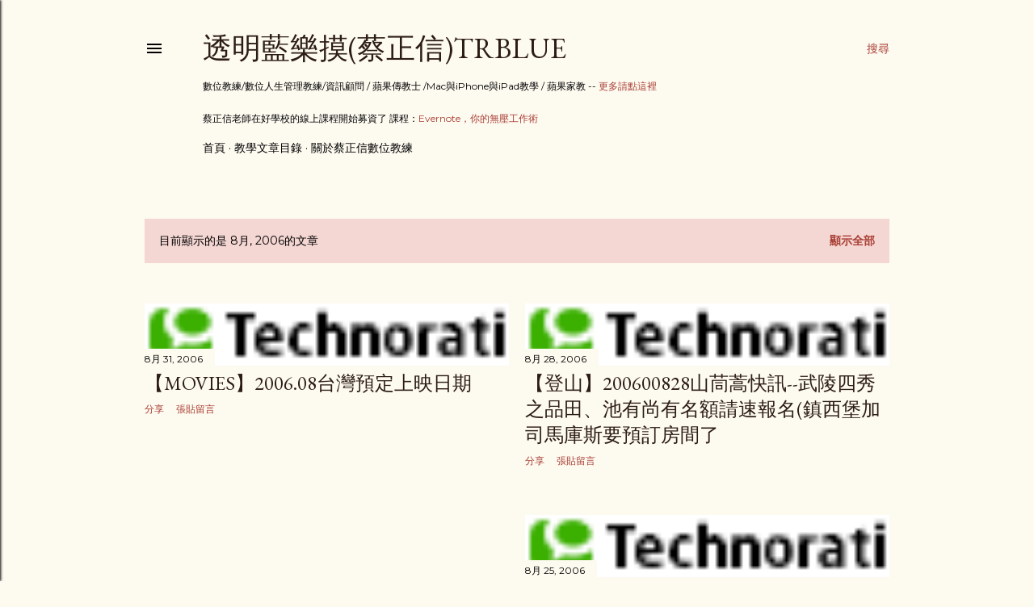

--- FILE ---
content_type: text/html; charset=UTF-8
request_url: https://blog.bangdoll.idv.tw/2006/08/
body_size: 35106
content:
<!DOCTYPE html>
<html dir='ltr' lang='zh-TW'>
<head>
<meta content='width=device-width, initial-scale=1' name='viewport'/>
<title>透明藍樂摸(蔡正信)TRBlue</title>
<meta content='text/html; charset=UTF-8' http-equiv='Content-Type'/>
<!-- Chrome, Firefox OS and Opera -->
<meta content='#fdfaf0' name='theme-color'/>
<!-- Windows Phone -->
<meta content='#fdfaf0' name='msapplication-navbutton-color'/>
<meta content='blogger' name='generator'/>
<link href='https://blog.bangdoll.idv.tw/favicon.ico' rel='icon' type='image/x-icon'/>
<link href='http://blog.bangdoll.idv.tw/2006/08/' rel='canonical'/>
<link rel="alternate" type="application/atom+xml" title="透明藍樂摸(蔡正信)TRBlue - Atom" href="https://blog.bangdoll.idv.tw/feeds/posts/default" />
<link rel="alternate" type="application/rss+xml" title="透明藍樂摸(蔡正信)TRBlue - RSS" href="https://blog.bangdoll.idv.tw/feeds/posts/default?alt=rss" />
<link rel="service.post" type="application/atom+xml" title="透明藍樂摸(蔡正信)TRBlue - Atom" href="https://www.blogger.com/feeds/7348609/posts/default" />
<!--Can't find substitution for tag [blog.ieCssRetrofitLinks]-->
<meta content='http://blog.bangdoll.idv.tw/2006/08/' property='og:url'/>
<meta content='透明藍樂摸(蔡正信)TRBlue' property='og:title'/>
<meta content='數位教練/數位人生管理教練/資訊顧問 / 蘋果傳教士 /Mac與iPhone與iPad教學 / 蘋果家教 -- &lt;a href=&quot;https://rd.coach/about/&quot;&gt;更多請點這裡&lt;/a&gt;&lt;br&gt;&lt;br&gt;
蔡正信老師在好學校的線上課程開始募資了
課程：&lt;a href=&quot;https://hahow.in/cr/evernote&quot;&gt;Evernote，你的無壓工作術&lt;/a&gt;' property='og:description'/>
<meta content='https://lh3.googleusercontent.com/blogger_img_proxy/AEn0k_sRrWXxXTWX4swp_IWBE_HF5QT8bejm33arC_Za45w3t_tkoKnxRPssdpP9Ikrtq8gls4oWm5ICxFL4sYT6XtSYEvIbvEZ_mTvksVteM4H2CNZlAYUR9Wy1Sw=w1200-h630-p-k-no-nu' property='og:image'/>
<meta content='https://lh3.googleusercontent.com/blogger_img_proxy/AEn0k_sRrWXxXTWX4swp_IWBE_HF5QT8bejm33arC_Za45w3t_tkoKnxRPssdpP9Ikrtq8gls4oWm5ICxFL4sYT6XtSYEvIbvEZ_mTvksVteM4H2CNZlAYUR9Wy1Sw=w1200-h630-p-k-no-nu' property='og:image'/>
<meta content='https://lh3.googleusercontent.com/blogger_img_proxy/AEn0k_sRrWXxXTWX4swp_IWBE_HF5QT8bejm33arC_Za45w3t_tkoKnxRPssdpP9Ikrtq8gls4oWm5ICxFL4sYT6XtSYEvIbvEZ_mTvksVteM4H2CNZlAYUR9Wy1Sw=w1200-h630-p-k-no-nu' property='og:image'/>
<meta content='https://lh3.googleusercontent.com/blogger_img_proxy/AEn0k_sRrWXxXTWX4swp_IWBE_HF5QT8bejm33arC_Za45w3t_tkoKnxRPssdpP9Ikrtq8gls4oWm5ICxFL4sYT6XtSYEvIbvEZ_mTvksVteM4H2CNZlAYUR9Wy1Sw=w1200-h630-p-k-no-nu' property='og:image'/>
<meta content='https://lh3.googleusercontent.com/blogger_img_proxy/AEn0k_sRrWXxXTWX4swp_IWBE_HF5QT8bejm33arC_Za45w3t_tkoKnxRPssdpP9Ikrtq8gls4oWm5ICxFL4sYT6XtSYEvIbvEZ_mTvksVteM4H2CNZlAYUR9Wy1Sw=w1200-h630-p-k-no-nu' property='og:image'/>
<meta content='https://lh3.googleusercontent.com/blogger_img_proxy/AEn0k_sRrWXxXTWX4swp_IWBE_HF5QT8bejm33arC_Za45w3t_tkoKnxRPssdpP9Ikrtq8gls4oWm5ICxFL4sYT6XtSYEvIbvEZ_mTvksVteM4H2CNZlAYUR9Wy1Sw=w1200-h630-p-k-no-nu' property='og:image'/>
<meta content='https://lh3.googleusercontent.com/blogger_img_proxy/AEn0k_sRrWXxXTWX4swp_IWBE_HF5QT8bejm33arC_Za45w3t_tkoKnxRPssdpP9Ikrtq8gls4oWm5ICxFL4sYT6XtSYEvIbvEZ_mTvksVteM4H2CNZlAYUR9Wy1Sw=w1200-h630-p-k-no-nu' property='og:image'/>
<meta content='https://lh3.googleusercontent.com/blogger_img_proxy/AEn0k_sRrWXxXTWX4swp_IWBE_HF5QT8bejm33arC_Za45w3t_tkoKnxRPssdpP9Ikrtq8gls4oWm5ICxFL4sYT6XtSYEvIbvEZ_mTvksVteM4H2CNZlAYUR9Wy1Sw=w1200-h630-p-k-no-nu' property='og:image'/>
<meta content='https://lh3.googleusercontent.com/blogger_img_proxy/AEn0k_utdDh0pgWp0XK3bKPQhKtJnhQ07sCsRKv2NgfiEGy4QPPdbLgaGT9nva3O8BomgKWRk_Zni-NxJd6wyLm-7f8M34OK1aaid4mZJ4JSErgW12kxVh77Uu4=w1200-h630-p-k-no-nu' property='og:image'/>
<meta content='https://lh3.googleusercontent.com/blogger_img_proxy/AEn0k_sRrWXxXTWX4swp_IWBE_HF5QT8bejm33arC_Za45w3t_tkoKnxRPssdpP9Ikrtq8gls4oWm5ICxFL4sYT6XtSYEvIbvEZ_mTvksVteM4H2CNZlAYUR9Wy1Sw=w1200-h630-p-k-no-nu' property='og:image'/>
<meta content='https://lh3.googleusercontent.com/blogger_img_proxy/AEn0k_sRrWXxXTWX4swp_IWBE_HF5QT8bejm33arC_Za45w3t_tkoKnxRPssdpP9Ikrtq8gls4oWm5ICxFL4sYT6XtSYEvIbvEZ_mTvksVteM4H2CNZlAYUR9Wy1Sw=w1200-h630-p-k-no-nu' property='og:image'/>
<style type='text/css'>@font-face{font-family:'EB Garamond';font-style:normal;font-weight:400;font-display:swap;src:url(//fonts.gstatic.com/s/ebgaramond/v32/SlGDmQSNjdsmc35JDF1K5E55YMjF_7DPuGi-6_RkCY9_WamXgHlIbvw.woff2)format('woff2');unicode-range:U+0460-052F,U+1C80-1C8A,U+20B4,U+2DE0-2DFF,U+A640-A69F,U+FE2E-FE2F;}@font-face{font-family:'EB Garamond';font-style:normal;font-weight:400;font-display:swap;src:url(//fonts.gstatic.com/s/ebgaramond/v32/SlGDmQSNjdsmc35JDF1K5E55YMjF_7DPuGi-6_RkAI9_WamXgHlIbvw.woff2)format('woff2');unicode-range:U+0301,U+0400-045F,U+0490-0491,U+04B0-04B1,U+2116;}@font-face{font-family:'EB Garamond';font-style:normal;font-weight:400;font-display:swap;src:url(//fonts.gstatic.com/s/ebgaramond/v32/SlGDmQSNjdsmc35JDF1K5E55YMjF_7DPuGi-6_RkCI9_WamXgHlIbvw.woff2)format('woff2');unicode-range:U+1F00-1FFF;}@font-face{font-family:'EB Garamond';font-style:normal;font-weight:400;font-display:swap;src:url(//fonts.gstatic.com/s/ebgaramond/v32/SlGDmQSNjdsmc35JDF1K5E55YMjF_7DPuGi-6_RkB49_WamXgHlIbvw.woff2)format('woff2');unicode-range:U+0370-0377,U+037A-037F,U+0384-038A,U+038C,U+038E-03A1,U+03A3-03FF;}@font-face{font-family:'EB Garamond';font-style:normal;font-weight:400;font-display:swap;src:url(//fonts.gstatic.com/s/ebgaramond/v32/SlGDmQSNjdsmc35JDF1K5E55YMjF_7DPuGi-6_RkC49_WamXgHlIbvw.woff2)format('woff2');unicode-range:U+0102-0103,U+0110-0111,U+0128-0129,U+0168-0169,U+01A0-01A1,U+01AF-01B0,U+0300-0301,U+0303-0304,U+0308-0309,U+0323,U+0329,U+1EA0-1EF9,U+20AB;}@font-face{font-family:'EB Garamond';font-style:normal;font-weight:400;font-display:swap;src:url(//fonts.gstatic.com/s/ebgaramond/v32/SlGDmQSNjdsmc35JDF1K5E55YMjF_7DPuGi-6_RkCo9_WamXgHlIbvw.woff2)format('woff2');unicode-range:U+0100-02BA,U+02BD-02C5,U+02C7-02CC,U+02CE-02D7,U+02DD-02FF,U+0304,U+0308,U+0329,U+1D00-1DBF,U+1E00-1E9F,U+1EF2-1EFF,U+2020,U+20A0-20AB,U+20AD-20C0,U+2113,U+2C60-2C7F,U+A720-A7FF;}@font-face{font-family:'EB Garamond';font-style:normal;font-weight:400;font-display:swap;src:url(//fonts.gstatic.com/s/ebgaramond/v32/SlGDmQSNjdsmc35JDF1K5E55YMjF_7DPuGi-6_RkBI9_WamXgHlI.woff2)format('woff2');unicode-range:U+0000-00FF,U+0131,U+0152-0153,U+02BB-02BC,U+02C6,U+02DA,U+02DC,U+0304,U+0308,U+0329,U+2000-206F,U+20AC,U+2122,U+2191,U+2193,U+2212,U+2215,U+FEFF,U+FFFD;}@font-face{font-family:'Lora';font-style:normal;font-weight:400;font-display:swap;src:url(//fonts.gstatic.com/s/lora/v37/0QI6MX1D_JOuGQbT0gvTJPa787weuxJMkq18ndeYxZ2JTg.woff2)format('woff2');unicode-range:U+0460-052F,U+1C80-1C8A,U+20B4,U+2DE0-2DFF,U+A640-A69F,U+FE2E-FE2F;}@font-face{font-family:'Lora';font-style:normal;font-weight:400;font-display:swap;src:url(//fonts.gstatic.com/s/lora/v37/0QI6MX1D_JOuGQbT0gvTJPa787weuxJFkq18ndeYxZ2JTg.woff2)format('woff2');unicode-range:U+0301,U+0400-045F,U+0490-0491,U+04B0-04B1,U+2116;}@font-face{font-family:'Lora';font-style:normal;font-weight:400;font-display:swap;src:url(//fonts.gstatic.com/s/lora/v37/0QI6MX1D_JOuGQbT0gvTJPa787weuxI9kq18ndeYxZ2JTg.woff2)format('woff2');unicode-range:U+0302-0303,U+0305,U+0307-0308,U+0310,U+0312,U+0315,U+031A,U+0326-0327,U+032C,U+032F-0330,U+0332-0333,U+0338,U+033A,U+0346,U+034D,U+0391-03A1,U+03A3-03A9,U+03B1-03C9,U+03D1,U+03D5-03D6,U+03F0-03F1,U+03F4-03F5,U+2016-2017,U+2034-2038,U+203C,U+2040,U+2043,U+2047,U+2050,U+2057,U+205F,U+2070-2071,U+2074-208E,U+2090-209C,U+20D0-20DC,U+20E1,U+20E5-20EF,U+2100-2112,U+2114-2115,U+2117-2121,U+2123-214F,U+2190,U+2192,U+2194-21AE,U+21B0-21E5,U+21F1-21F2,U+21F4-2211,U+2213-2214,U+2216-22FF,U+2308-230B,U+2310,U+2319,U+231C-2321,U+2336-237A,U+237C,U+2395,U+239B-23B7,U+23D0,U+23DC-23E1,U+2474-2475,U+25AF,U+25B3,U+25B7,U+25BD,U+25C1,U+25CA,U+25CC,U+25FB,U+266D-266F,U+27C0-27FF,U+2900-2AFF,U+2B0E-2B11,U+2B30-2B4C,U+2BFE,U+3030,U+FF5B,U+FF5D,U+1D400-1D7FF,U+1EE00-1EEFF;}@font-face{font-family:'Lora';font-style:normal;font-weight:400;font-display:swap;src:url(//fonts.gstatic.com/s/lora/v37/0QI6MX1D_JOuGQbT0gvTJPa787weuxIvkq18ndeYxZ2JTg.woff2)format('woff2');unicode-range:U+0001-000C,U+000E-001F,U+007F-009F,U+20DD-20E0,U+20E2-20E4,U+2150-218F,U+2190,U+2192,U+2194-2199,U+21AF,U+21E6-21F0,U+21F3,U+2218-2219,U+2299,U+22C4-22C6,U+2300-243F,U+2440-244A,U+2460-24FF,U+25A0-27BF,U+2800-28FF,U+2921-2922,U+2981,U+29BF,U+29EB,U+2B00-2BFF,U+4DC0-4DFF,U+FFF9-FFFB,U+10140-1018E,U+10190-1019C,U+101A0,U+101D0-101FD,U+102E0-102FB,U+10E60-10E7E,U+1D2C0-1D2D3,U+1D2E0-1D37F,U+1F000-1F0FF,U+1F100-1F1AD,U+1F1E6-1F1FF,U+1F30D-1F30F,U+1F315,U+1F31C,U+1F31E,U+1F320-1F32C,U+1F336,U+1F378,U+1F37D,U+1F382,U+1F393-1F39F,U+1F3A7-1F3A8,U+1F3AC-1F3AF,U+1F3C2,U+1F3C4-1F3C6,U+1F3CA-1F3CE,U+1F3D4-1F3E0,U+1F3ED,U+1F3F1-1F3F3,U+1F3F5-1F3F7,U+1F408,U+1F415,U+1F41F,U+1F426,U+1F43F,U+1F441-1F442,U+1F444,U+1F446-1F449,U+1F44C-1F44E,U+1F453,U+1F46A,U+1F47D,U+1F4A3,U+1F4B0,U+1F4B3,U+1F4B9,U+1F4BB,U+1F4BF,U+1F4C8-1F4CB,U+1F4D6,U+1F4DA,U+1F4DF,U+1F4E3-1F4E6,U+1F4EA-1F4ED,U+1F4F7,U+1F4F9-1F4FB,U+1F4FD-1F4FE,U+1F503,U+1F507-1F50B,U+1F50D,U+1F512-1F513,U+1F53E-1F54A,U+1F54F-1F5FA,U+1F610,U+1F650-1F67F,U+1F687,U+1F68D,U+1F691,U+1F694,U+1F698,U+1F6AD,U+1F6B2,U+1F6B9-1F6BA,U+1F6BC,U+1F6C6-1F6CF,U+1F6D3-1F6D7,U+1F6E0-1F6EA,U+1F6F0-1F6F3,U+1F6F7-1F6FC,U+1F700-1F7FF,U+1F800-1F80B,U+1F810-1F847,U+1F850-1F859,U+1F860-1F887,U+1F890-1F8AD,U+1F8B0-1F8BB,U+1F8C0-1F8C1,U+1F900-1F90B,U+1F93B,U+1F946,U+1F984,U+1F996,U+1F9E9,U+1FA00-1FA6F,U+1FA70-1FA7C,U+1FA80-1FA89,U+1FA8F-1FAC6,U+1FACE-1FADC,U+1FADF-1FAE9,U+1FAF0-1FAF8,U+1FB00-1FBFF;}@font-face{font-family:'Lora';font-style:normal;font-weight:400;font-display:swap;src:url(//fonts.gstatic.com/s/lora/v37/0QI6MX1D_JOuGQbT0gvTJPa787weuxJOkq18ndeYxZ2JTg.woff2)format('woff2');unicode-range:U+0102-0103,U+0110-0111,U+0128-0129,U+0168-0169,U+01A0-01A1,U+01AF-01B0,U+0300-0301,U+0303-0304,U+0308-0309,U+0323,U+0329,U+1EA0-1EF9,U+20AB;}@font-face{font-family:'Lora';font-style:normal;font-weight:400;font-display:swap;src:url(//fonts.gstatic.com/s/lora/v37/0QI6MX1D_JOuGQbT0gvTJPa787weuxJPkq18ndeYxZ2JTg.woff2)format('woff2');unicode-range:U+0100-02BA,U+02BD-02C5,U+02C7-02CC,U+02CE-02D7,U+02DD-02FF,U+0304,U+0308,U+0329,U+1D00-1DBF,U+1E00-1E9F,U+1EF2-1EFF,U+2020,U+20A0-20AB,U+20AD-20C0,U+2113,U+2C60-2C7F,U+A720-A7FF;}@font-face{font-family:'Lora';font-style:normal;font-weight:400;font-display:swap;src:url(//fonts.gstatic.com/s/lora/v37/0QI6MX1D_JOuGQbT0gvTJPa787weuxJBkq18ndeYxZ0.woff2)format('woff2');unicode-range:U+0000-00FF,U+0131,U+0152-0153,U+02BB-02BC,U+02C6,U+02DA,U+02DC,U+0304,U+0308,U+0329,U+2000-206F,U+20AC,U+2122,U+2191,U+2193,U+2212,U+2215,U+FEFF,U+FFFD;}@font-face{font-family:'Montserrat';font-style:normal;font-weight:400;font-display:swap;src:url(//fonts.gstatic.com/s/montserrat/v31/JTUSjIg1_i6t8kCHKm459WRhyyTh89ZNpQ.woff2)format('woff2');unicode-range:U+0460-052F,U+1C80-1C8A,U+20B4,U+2DE0-2DFF,U+A640-A69F,U+FE2E-FE2F;}@font-face{font-family:'Montserrat';font-style:normal;font-weight:400;font-display:swap;src:url(//fonts.gstatic.com/s/montserrat/v31/JTUSjIg1_i6t8kCHKm459W1hyyTh89ZNpQ.woff2)format('woff2');unicode-range:U+0301,U+0400-045F,U+0490-0491,U+04B0-04B1,U+2116;}@font-face{font-family:'Montserrat';font-style:normal;font-weight:400;font-display:swap;src:url(//fonts.gstatic.com/s/montserrat/v31/JTUSjIg1_i6t8kCHKm459WZhyyTh89ZNpQ.woff2)format('woff2');unicode-range:U+0102-0103,U+0110-0111,U+0128-0129,U+0168-0169,U+01A0-01A1,U+01AF-01B0,U+0300-0301,U+0303-0304,U+0308-0309,U+0323,U+0329,U+1EA0-1EF9,U+20AB;}@font-face{font-family:'Montserrat';font-style:normal;font-weight:400;font-display:swap;src:url(//fonts.gstatic.com/s/montserrat/v31/JTUSjIg1_i6t8kCHKm459WdhyyTh89ZNpQ.woff2)format('woff2');unicode-range:U+0100-02BA,U+02BD-02C5,U+02C7-02CC,U+02CE-02D7,U+02DD-02FF,U+0304,U+0308,U+0329,U+1D00-1DBF,U+1E00-1E9F,U+1EF2-1EFF,U+2020,U+20A0-20AB,U+20AD-20C0,U+2113,U+2C60-2C7F,U+A720-A7FF;}@font-face{font-family:'Montserrat';font-style:normal;font-weight:400;font-display:swap;src:url(//fonts.gstatic.com/s/montserrat/v31/JTUSjIg1_i6t8kCHKm459WlhyyTh89Y.woff2)format('woff2');unicode-range:U+0000-00FF,U+0131,U+0152-0153,U+02BB-02BC,U+02C6,U+02DA,U+02DC,U+0304,U+0308,U+0329,U+2000-206F,U+20AC,U+2122,U+2191,U+2193,U+2212,U+2215,U+FEFF,U+FFFD;}@font-face{font-family:'Montserrat';font-style:normal;font-weight:700;font-display:swap;src:url(//fonts.gstatic.com/s/montserrat/v31/JTUSjIg1_i6t8kCHKm459WRhyyTh89ZNpQ.woff2)format('woff2');unicode-range:U+0460-052F,U+1C80-1C8A,U+20B4,U+2DE0-2DFF,U+A640-A69F,U+FE2E-FE2F;}@font-face{font-family:'Montserrat';font-style:normal;font-weight:700;font-display:swap;src:url(//fonts.gstatic.com/s/montserrat/v31/JTUSjIg1_i6t8kCHKm459W1hyyTh89ZNpQ.woff2)format('woff2');unicode-range:U+0301,U+0400-045F,U+0490-0491,U+04B0-04B1,U+2116;}@font-face{font-family:'Montserrat';font-style:normal;font-weight:700;font-display:swap;src:url(//fonts.gstatic.com/s/montserrat/v31/JTUSjIg1_i6t8kCHKm459WZhyyTh89ZNpQ.woff2)format('woff2');unicode-range:U+0102-0103,U+0110-0111,U+0128-0129,U+0168-0169,U+01A0-01A1,U+01AF-01B0,U+0300-0301,U+0303-0304,U+0308-0309,U+0323,U+0329,U+1EA0-1EF9,U+20AB;}@font-face{font-family:'Montserrat';font-style:normal;font-weight:700;font-display:swap;src:url(//fonts.gstatic.com/s/montserrat/v31/JTUSjIg1_i6t8kCHKm459WdhyyTh89ZNpQ.woff2)format('woff2');unicode-range:U+0100-02BA,U+02BD-02C5,U+02C7-02CC,U+02CE-02D7,U+02DD-02FF,U+0304,U+0308,U+0329,U+1D00-1DBF,U+1E00-1E9F,U+1EF2-1EFF,U+2020,U+20A0-20AB,U+20AD-20C0,U+2113,U+2C60-2C7F,U+A720-A7FF;}@font-face{font-family:'Montserrat';font-style:normal;font-weight:700;font-display:swap;src:url(//fonts.gstatic.com/s/montserrat/v31/JTUSjIg1_i6t8kCHKm459WlhyyTh89Y.woff2)format('woff2');unicode-range:U+0000-00FF,U+0131,U+0152-0153,U+02BB-02BC,U+02C6,U+02DA,U+02DC,U+0304,U+0308,U+0329,U+2000-206F,U+20AC,U+2122,U+2191,U+2193,U+2212,U+2215,U+FEFF,U+FFFD;}</style>
<style id='page-skin-1' type='text/css'><!--
/*! normalize.css v3.0.1 | MIT License | git.io/normalize */html{font-family:sans-serif;-ms-text-size-adjust:100%;-webkit-text-size-adjust:100%}body{margin:0}article,aside,details,figcaption,figure,footer,header,hgroup,main,nav,section,summary{display:block}audio,canvas,progress,video{display:inline-block;vertical-align:baseline}audio:not([controls]){display:none;height:0}[hidden],template{display:none}a{background:transparent}a:active,a:hover{outline:0}abbr[title]{border-bottom:1px dotted}b,strong{font-weight:bold}dfn{font-style:italic}h1{font-size:2em;margin:.67em 0}mark{background:#ff0;color:#000}small{font-size:80%}sub,sup{font-size:75%;line-height:0;position:relative;vertical-align:baseline}sup{top:-0.5em}sub{bottom:-0.25em}img{border:0}svg:not(:root){overflow:hidden}figure{margin:1em 40px}hr{-moz-box-sizing:content-box;box-sizing:content-box;height:0}pre{overflow:auto}code,kbd,pre,samp{font-family:monospace,monospace;font-size:1em}button,input,optgroup,select,textarea{color:inherit;font:inherit;margin:0}button{overflow:visible}button,select{text-transform:none}button,html input[type="button"],input[type="reset"],input[type="submit"]{-webkit-appearance:button;cursor:pointer}button[disabled],html input[disabled]{cursor:default}button::-moz-focus-inner,input::-moz-focus-inner{border:0;padding:0}input{line-height:normal}input[type="checkbox"],input[type="radio"]{box-sizing:border-box;padding:0}input[type="number"]::-webkit-inner-spin-button,input[type="number"]::-webkit-outer-spin-button{height:auto}input[type="search"]{-webkit-appearance:textfield;-moz-box-sizing:content-box;-webkit-box-sizing:content-box;box-sizing:content-box}input[type="search"]::-webkit-search-cancel-button,input[type="search"]::-webkit-search-decoration{-webkit-appearance:none}fieldset{border:1px solid #c0c0c0;margin:0 2px;padding:.35em .625em .75em}legend{border:0;padding:0}textarea{overflow:auto}optgroup{font-weight:bold}table{border-collapse:collapse;border-spacing:0}td,th{padding:0}
/*!************************************************
* Blogger Template Style
* Name: Soho
**************************************************/
body{
overflow-wrap:break-word;
word-break:break-word;
word-wrap:break-word
}
.hidden{
display:none
}
.invisible{
visibility:hidden
}
.container::after,.float-container::after{
clear:both;
content:"";
display:table
}
.clearboth{
clear:both
}
#comments .comment .comment-actions,.subscribe-popup .FollowByEmail .follow-by-email-submit{
background:0 0;
border:0;
box-shadow:none;
color:#a93e33;
cursor:pointer;
font-size:14px;
font-weight:700;
outline:0;
text-decoration:none;
text-transform:uppercase;
width:auto
}
.dim-overlay{
background-color:rgba(0,0,0,.54);
height:100vh;
left:0;
position:fixed;
top:0;
width:100%
}
#sharing-dim-overlay{
background-color:transparent
}
input::-ms-clear{
display:none
}
.blogger-logo,.svg-icon-24.blogger-logo{
fill:#ff9800;
opacity:1
}
.loading-spinner-large{
-webkit-animation:mspin-rotate 1.568s infinite linear;
animation:mspin-rotate 1.568s infinite linear;
height:48px;
overflow:hidden;
position:absolute;
width:48px;
z-index:200
}
.loading-spinner-large>div{
-webkit-animation:mspin-revrot 5332ms infinite steps(4);
animation:mspin-revrot 5332ms infinite steps(4)
}
.loading-spinner-large>div>div{
-webkit-animation:mspin-singlecolor-large-film 1333ms infinite steps(81);
animation:mspin-singlecolor-large-film 1333ms infinite steps(81);
background-size:100%;
height:48px;
width:3888px
}
.mspin-black-large>div>div,.mspin-grey_54-large>div>div{
background-image:url(https://www.blogblog.com/indie/mspin_black_large.svg)
}
.mspin-white-large>div>div{
background-image:url(https://www.blogblog.com/indie/mspin_white_large.svg)
}
.mspin-grey_54-large{
opacity:.54
}
@-webkit-keyframes mspin-singlecolor-large-film{
from{
-webkit-transform:translateX(0);
transform:translateX(0)
}
to{
-webkit-transform:translateX(-3888px);
transform:translateX(-3888px)
}
}
@keyframes mspin-singlecolor-large-film{
from{
-webkit-transform:translateX(0);
transform:translateX(0)
}
to{
-webkit-transform:translateX(-3888px);
transform:translateX(-3888px)
}
}
@-webkit-keyframes mspin-rotate{
from{
-webkit-transform:rotate(0);
transform:rotate(0)
}
to{
-webkit-transform:rotate(360deg);
transform:rotate(360deg)
}
}
@keyframes mspin-rotate{
from{
-webkit-transform:rotate(0);
transform:rotate(0)
}
to{
-webkit-transform:rotate(360deg);
transform:rotate(360deg)
}
}
@-webkit-keyframes mspin-revrot{
from{
-webkit-transform:rotate(0);
transform:rotate(0)
}
to{
-webkit-transform:rotate(-360deg);
transform:rotate(-360deg)
}
}
@keyframes mspin-revrot{
from{
-webkit-transform:rotate(0);
transform:rotate(0)
}
to{
-webkit-transform:rotate(-360deg);
transform:rotate(-360deg)
}
}
.skip-navigation{
background-color:#fff;
box-sizing:border-box;
color:#000;
display:block;
height:0;
left:0;
line-height:50px;
overflow:hidden;
padding-top:0;
position:fixed;
text-align:center;
top:0;
-webkit-transition:box-shadow .3s,height .3s,padding-top .3s;
transition:box-shadow .3s,height .3s,padding-top .3s;
width:100%;
z-index:900
}
.skip-navigation:focus{
box-shadow:0 4px 5px 0 rgba(0,0,0,.14),0 1px 10px 0 rgba(0,0,0,.12),0 2px 4px -1px rgba(0,0,0,.2);
height:50px
}
#main{
outline:0
}
.main-heading{
position:absolute;
clip:rect(1px,1px,1px,1px);
padding:0;
border:0;
height:1px;
width:1px;
overflow:hidden
}
.Attribution{
margin-top:1em;
text-align:center
}
.Attribution .blogger img,.Attribution .blogger svg{
vertical-align:bottom
}
.Attribution .blogger img{
margin-right:.5em
}
.Attribution div{
line-height:24px;
margin-top:.5em
}
.Attribution .copyright,.Attribution .image-attribution{
font-size:.7em;
margin-top:1.5em
}
.BLOG_mobile_video_class{
display:none
}
.bg-photo{
background-attachment:scroll!important
}
body .CSS_LIGHTBOX{
z-index:900
}
.extendable .show-less,.extendable .show-more{
border-color:#a93e33;
color:#a93e33;
margin-top:8px
}
.extendable .show-less.hidden,.extendable .show-more.hidden{
display:none
}
.inline-ad{
display:none;
max-width:100%;
overflow:hidden
}
.adsbygoogle{
display:block
}
#cookieChoiceInfo{
bottom:0;
top:auto
}
iframe.b-hbp-video{
border:0
}
.post-body img{
max-width:100%
}
.post-body iframe{
max-width:100%
}
.post-body a[imageanchor="1"]{
display:inline-block
}
.byline{
margin-right:1em
}
.byline:last-child{
margin-right:0
}
.link-copied-dialog{
max-width:520px;
outline:0
}
.link-copied-dialog .modal-dialog-buttons{
margin-top:8px
}
.link-copied-dialog .goog-buttonset-default{
background:0 0;
border:0
}
.link-copied-dialog .goog-buttonset-default:focus{
outline:0
}
.paging-control-container{
margin-bottom:16px
}
.paging-control-container .paging-control{
display:inline-block
}
.paging-control-container .comment-range-text::after,.paging-control-container .paging-control{
color:#a93e33
}
.paging-control-container .comment-range-text,.paging-control-container .paging-control{
margin-right:8px
}
.paging-control-container .comment-range-text::after,.paging-control-container .paging-control::after{
content:"\b7";
cursor:default;
padding-left:8px;
pointer-events:none
}
.paging-control-container .comment-range-text:last-child::after,.paging-control-container .paging-control:last-child::after{
content:none
}
.byline.reactions iframe{
height:20px
}
.b-notification{
color:#000;
background-color:#fff;
border-bottom:solid 1px #000;
box-sizing:border-box;
padding:16px 32px;
text-align:center
}
.b-notification.visible{
-webkit-transition:margin-top .3s cubic-bezier(.4,0,.2,1);
transition:margin-top .3s cubic-bezier(.4,0,.2,1)
}
.b-notification.invisible{
position:absolute
}
.b-notification-close{
position:absolute;
right:8px;
top:8px
}
.no-posts-message{
line-height:40px;
text-align:center
}
@media screen and (max-width:1162px){
body.item-view .post-body a[imageanchor="1"][style*="float: left;"],body.item-view .post-body a[imageanchor="1"][style*="float: right;"]{
float:none!important;
clear:none!important
}
body.item-view .post-body a[imageanchor="1"] img{
display:block;
height:auto;
margin:0 auto
}
body.item-view .post-body>.separator:first-child>a[imageanchor="1"]:first-child{
margin-top:20px
}
.post-body a[imageanchor]{
display:block
}
body.item-view .post-body a[imageanchor="1"]{
margin-left:0!important;
margin-right:0!important
}
body.item-view .post-body a[imageanchor="1"]+a[imageanchor="1"]{
margin-top:16px
}
}
.item-control{
display:none
}
#comments{
border-top:1px dashed rgba(0,0,0,.54);
margin-top:20px;
padding:20px
}
#comments .comment-thread ol{
margin:0;
padding-left:0;
padding-left:0
}
#comments .comment .comment-replybox-single,#comments .comment-thread .comment-replies{
margin-left:60px
}
#comments .comment-thread .thread-count{
display:none
}
#comments .comment{
list-style-type:none;
padding:0 0 30px;
position:relative
}
#comments .comment .comment{
padding-bottom:8px
}
.comment .avatar-image-container{
position:absolute
}
.comment .avatar-image-container img{
border-radius:50%
}
.avatar-image-container svg,.comment .avatar-image-container .avatar-icon{
border-radius:50%;
border:solid 1px #000000;
box-sizing:border-box;
fill:#000000;
height:35px;
margin:0;
padding:7px;
width:35px
}
.comment .comment-block{
margin-top:10px;
margin-left:60px;
padding-bottom:0
}
#comments .comment-author-header-wrapper{
margin-left:40px
}
#comments .comment .thread-expanded .comment-block{
padding-bottom:20px
}
#comments .comment .comment-header .user,#comments .comment .comment-header .user a{
color:#000000;
font-style:normal;
font-weight:700
}
#comments .comment .comment-actions{
bottom:0;
margin-bottom:15px;
position:absolute
}
#comments .comment .comment-actions>*{
margin-right:8px
}
#comments .comment .comment-header .datetime{
bottom:0;
color:#000000;
display:inline-block;
font-size:13px;
font-style:italic;
margin-left:8px
}
#comments .comment .comment-footer .comment-timestamp a,#comments .comment .comment-header .datetime a{
color:#000000
}
#comments .comment .comment-content,.comment .comment-body{
margin-top:12px;
word-break:break-word
}
.comment-body{
margin-bottom:12px
}
#comments.embed[data-num-comments="0"]{
border:0;
margin-top:0;
padding-top:0
}
#comments.embed[data-num-comments="0"] #comment-post-message,#comments.embed[data-num-comments="0"] div.comment-form>p,#comments.embed[data-num-comments="0"] p.comment-footer{
display:none
}
#comment-editor-src{
display:none
}
.comments .comments-content .loadmore.loaded{
max-height:0;
opacity:0;
overflow:hidden
}
.extendable .remaining-items{
height:0;
overflow:hidden;
-webkit-transition:height .3s cubic-bezier(.4,0,.2,1);
transition:height .3s cubic-bezier(.4,0,.2,1)
}
.extendable .remaining-items.expanded{
height:auto
}
.svg-icon-24,.svg-icon-24-button{
cursor:pointer;
height:24px;
width:24px;
min-width:24px
}
.touch-icon{
margin:-12px;
padding:12px
}
.touch-icon:active,.touch-icon:focus{
background-color:rgba(153,153,153,.4);
border-radius:50%
}
svg:not(:root).touch-icon{
overflow:visible
}
html[dir=rtl] .rtl-reversible-icon{
-webkit-transform:scaleX(-1);
-ms-transform:scaleX(-1);
transform:scaleX(-1)
}
.svg-icon-24-button,.touch-icon-button{
background:0 0;
border:0;
margin:0;
outline:0;
padding:0
}
.touch-icon-button .touch-icon:active,.touch-icon-button .touch-icon:focus{
background-color:transparent
}
.touch-icon-button:active .touch-icon,.touch-icon-button:focus .touch-icon{
background-color:rgba(153,153,153,.4);
border-radius:50%
}
.Profile .default-avatar-wrapper .avatar-icon{
border-radius:50%;
border:solid 1px #000000;
box-sizing:border-box;
fill:#000000;
margin:0
}
.Profile .individual .default-avatar-wrapper .avatar-icon{
padding:25px
}
.Profile .individual .avatar-icon,.Profile .individual .profile-img{
height:120px;
width:120px
}
.Profile .team .default-avatar-wrapper .avatar-icon{
padding:8px
}
.Profile .team .avatar-icon,.Profile .team .default-avatar-wrapper,.Profile .team .profile-img{
height:40px;
width:40px
}
.snippet-container{
margin:0;
position:relative;
overflow:hidden
}
.snippet-fade{
bottom:0;
box-sizing:border-box;
position:absolute;
width:96px
}
.snippet-fade{
right:0
}
.snippet-fade:after{
content:"\2026"
}
.snippet-fade:after{
float:right
}
.centered-top-container.sticky{
left:0;
position:fixed;
right:0;
top:0;
width:auto;
z-index:50;
-webkit-transition-property:opacity,-webkit-transform;
transition-property:opacity,-webkit-transform;
transition-property:transform,opacity;
transition-property:transform,opacity,-webkit-transform;
-webkit-transition-duration:.2s;
transition-duration:.2s;
-webkit-transition-timing-function:cubic-bezier(.4,0,.2,1);
transition-timing-function:cubic-bezier(.4,0,.2,1)
}
.centered-top-placeholder{
display:none
}
.collapsed-header .centered-top-placeholder{
display:block
}
.centered-top-container .Header .replaced h1,.centered-top-placeholder .Header .replaced h1{
display:none
}
.centered-top-container.sticky .Header .replaced h1{
display:block
}
.centered-top-container.sticky .Header .header-widget{
background:0 0
}
.centered-top-container.sticky .Header .header-image-wrapper{
display:none
}
.centered-top-container img,.centered-top-placeholder img{
max-width:100%
}
.collapsible{
-webkit-transition:height .3s cubic-bezier(.4,0,.2,1);
transition:height .3s cubic-bezier(.4,0,.2,1)
}
.collapsible,.collapsible>summary{
display:block;
overflow:hidden
}
.collapsible>:not(summary){
display:none
}
.collapsible[open]>:not(summary){
display:block
}
.collapsible:focus,.collapsible>summary:focus{
outline:0
}
.collapsible>summary{
cursor:pointer;
display:block;
padding:0
}
.collapsible:focus>summary,.collapsible>summary:focus{
background-color:transparent
}
.collapsible>summary::-webkit-details-marker{
display:none
}
.collapsible-title{
-webkit-box-align:center;
-webkit-align-items:center;
-ms-flex-align:center;
align-items:center;
display:-webkit-box;
display:-webkit-flex;
display:-ms-flexbox;
display:flex
}
.collapsible-title .title{
-webkit-box-flex:1;
-webkit-flex:1 1 auto;
-ms-flex:1 1 auto;
flex:1 1 auto;
-webkit-box-ordinal-group:1;
-webkit-order:0;
-ms-flex-order:0;
order:0;
overflow:hidden;
text-overflow:ellipsis;
white-space:nowrap
}
.collapsible-title .chevron-down,.collapsible[open] .collapsible-title .chevron-up{
display:block
}
.collapsible-title .chevron-up,.collapsible[open] .collapsible-title .chevron-down{
display:none
}
.flat-button{
cursor:pointer;
display:inline-block;
font-weight:700;
text-transform:uppercase;
border-radius:2px;
padding:8px;
margin:-8px
}
.flat-icon-button{
background:0 0;
border:0;
margin:0;
outline:0;
padding:0;
margin:-12px;
padding:12px;
cursor:pointer;
box-sizing:content-box;
display:inline-block;
line-height:0
}
.flat-icon-button,.flat-icon-button .splash-wrapper{
border-radius:50%
}
.flat-icon-button .splash.animate{
-webkit-animation-duration:.3s;
animation-duration:.3s
}
.overflowable-container{
max-height:28px;
overflow:hidden;
position:relative
}
.overflow-button{
cursor:pointer
}
#overflowable-dim-overlay{
background:0 0
}
.overflow-popup{
box-shadow:0 2px 2px 0 rgba(0,0,0,.14),0 3px 1px -2px rgba(0,0,0,.2),0 1px 5px 0 rgba(0,0,0,.12);
background-color:#fdfaf0;
left:0;
max-width:calc(100% - 32px);
position:absolute;
top:0;
visibility:hidden;
z-index:101
}
.overflow-popup ul{
list-style:none
}
.overflow-popup .tabs li,.overflow-popup li{
display:block;
height:auto
}
.overflow-popup .tabs li{
padding-left:0;
padding-right:0
}
.overflow-button.hidden,.overflow-popup .tabs li.hidden,.overflow-popup li.hidden{
display:none
}
.search{
display:-webkit-box;
display:-webkit-flex;
display:-ms-flexbox;
display:flex;
line-height:24px;
width:24px
}
.search.focused{
width:100%
}
.search.focused .section{
width:100%
}
.search form{
z-index:101
}
.search h3{
display:none
}
.search form{
display:-webkit-box;
display:-webkit-flex;
display:-ms-flexbox;
display:flex;
-webkit-box-flex:1;
-webkit-flex:1 0 0;
-ms-flex:1 0 0px;
flex:1 0 0;
border-bottom:solid 1px transparent;
padding-bottom:8px
}
.search form>*{
display:none
}
.search.focused form>*{
display:block
}
.search .search-input label{
display:none
}
.centered-top-placeholder.cloned .search form{
z-index:30
}
.search.focused form{
border-color:#000000;
position:relative;
width:auto
}
.collapsed-header .centered-top-container .search.focused form{
border-bottom-color:transparent
}
.search-expand{
-webkit-box-flex:0;
-webkit-flex:0 0 auto;
-ms-flex:0 0 auto;
flex:0 0 auto
}
.search-expand-text{
display:none
}
.search-close{
display:inline;
vertical-align:middle
}
.search-input{
-webkit-box-flex:1;
-webkit-flex:1 0 1px;
-ms-flex:1 0 1px;
flex:1 0 1px
}
.search-input input{
background:0 0;
border:0;
box-sizing:border-box;
color:#000000;
display:inline-block;
outline:0;
width:calc(100% - 48px)
}
.search-input input.no-cursor{
color:transparent;
text-shadow:0 0 0 #000000
}
.collapsed-header .centered-top-container .search-action,.collapsed-header .centered-top-container .search-input input{
color:#000000
}
.collapsed-header .centered-top-container .search-input input.no-cursor{
color:transparent;
text-shadow:0 0 0 #000000
}
.collapsed-header .centered-top-container .search-input input.no-cursor:focus,.search-input input.no-cursor:focus{
outline:0
}
.search-focused>*{
visibility:hidden
}
.search-focused .search,.search-focused .search-icon{
visibility:visible
}
.search.focused .search-action{
display:block
}
.search.focused .search-action:disabled{
opacity:.3
}
.widget.Sharing .sharing-button{
display:none
}
.widget.Sharing .sharing-buttons li{
padding:0
}
.widget.Sharing .sharing-buttons li span{
display:none
}
.post-share-buttons{
position:relative
}
.centered-bottom .share-buttons .svg-icon-24,.share-buttons .svg-icon-24{
fill:#000000
}
.sharing-open.touch-icon-button:active .touch-icon,.sharing-open.touch-icon-button:focus .touch-icon{
background-color:transparent
}
.share-buttons{
background-color:#fdfaf0;
border-radius:2px;
box-shadow:0 2px 2px 0 rgba(0,0,0,.14),0 3px 1px -2px rgba(0,0,0,.2),0 1px 5px 0 rgba(0,0,0,.12);
color:#000000;
list-style:none;
margin:0;
padding:8px 0;
position:absolute;
top:-11px;
min-width:200px;
z-index:101
}
.share-buttons.hidden{
display:none
}
.sharing-button{
background:0 0;
border:0;
margin:0;
outline:0;
padding:0;
cursor:pointer
}
.share-buttons li{
margin:0;
height:48px
}
.share-buttons li:last-child{
margin-bottom:0
}
.share-buttons li .sharing-platform-button{
box-sizing:border-box;
cursor:pointer;
display:block;
height:100%;
margin-bottom:0;
padding:0 16px;
position:relative;
width:100%
}
.share-buttons li .sharing-platform-button:focus,.share-buttons li .sharing-platform-button:hover{
background-color:rgba(128,128,128,.1);
outline:0
}
.share-buttons li svg[class*=" sharing-"],.share-buttons li svg[class^=sharing-]{
position:absolute;
top:10px
}
.share-buttons li span.sharing-platform-button{
position:relative;
top:0
}
.share-buttons li .platform-sharing-text{
display:block;
font-size:16px;
line-height:48px;
white-space:nowrap
}
.share-buttons li .platform-sharing-text{
margin-left:56px
}
.sidebar-container{
background-color:#f7f7f7;
max-width:284px;
overflow-y:auto;
-webkit-transition-property:-webkit-transform;
transition-property:-webkit-transform;
transition-property:transform;
transition-property:transform,-webkit-transform;
-webkit-transition-duration:.3s;
transition-duration:.3s;
-webkit-transition-timing-function:cubic-bezier(0,0,.2,1);
transition-timing-function:cubic-bezier(0,0,.2,1);
width:284px;
z-index:101;
-webkit-overflow-scrolling:touch
}
.sidebar-container .navigation{
line-height:0;
padding:16px
}
.sidebar-container .sidebar-back{
cursor:pointer
}
.sidebar-container .widget{
background:0 0;
margin:0 16px;
padding:16px 0
}
.sidebar-container .widget .title{
color:#000000;
margin:0
}
.sidebar-container .widget ul{
list-style:none;
margin:0;
padding:0
}
.sidebar-container .widget ul ul{
margin-left:1em
}
.sidebar-container .widget li{
font-size:16px;
line-height:normal
}
.sidebar-container .widget+.widget{
border-top:1px dashed #000000
}
.BlogArchive li{
margin:16px 0
}
.BlogArchive li:last-child{
margin-bottom:0
}
.Label li a{
display:inline-block
}
.BlogArchive .post-count,.Label .label-count{
float:right;
margin-left:.25em
}
.BlogArchive .post-count::before,.Label .label-count::before{
content:"("
}
.BlogArchive .post-count::after,.Label .label-count::after{
content:")"
}
.widget.Translate .skiptranslate>div{
display:block!important
}
.widget.Profile .profile-link{
display:-webkit-box;
display:-webkit-flex;
display:-ms-flexbox;
display:flex
}
.widget.Profile .team-member .default-avatar-wrapper,.widget.Profile .team-member .profile-img{
-webkit-box-flex:0;
-webkit-flex:0 0 auto;
-ms-flex:0 0 auto;
flex:0 0 auto;
margin-right:1em
}
.widget.Profile .individual .profile-link{
-webkit-box-orient:vertical;
-webkit-box-direction:normal;
-webkit-flex-direction:column;
-ms-flex-direction:column;
flex-direction:column
}
.widget.Profile .team .profile-link .profile-name{
-webkit-align-self:center;
-ms-flex-item-align:center;
align-self:center;
display:block;
-webkit-box-flex:1;
-webkit-flex:1 1 auto;
-ms-flex:1 1 auto;
flex:1 1 auto
}
.dim-overlay{
background-color:rgba(0,0,0,.54);
z-index:100
}
body.sidebar-visible{
overflow-y:hidden
}
@media screen and (max-width:1439px){
.sidebar-container{
bottom:0;
position:fixed;
top:0;
left:0;
right:auto
}
.sidebar-container.sidebar-invisible{
-webkit-transition-timing-function:cubic-bezier(.4,0,.6,1);
transition-timing-function:cubic-bezier(.4,0,.6,1)
}
html[dir=ltr] .sidebar-container.sidebar-invisible{
-webkit-transform:translateX(-284px);
-ms-transform:translateX(-284px);
transform:translateX(-284px)
}
html[dir=rtl] .sidebar-container.sidebar-invisible{
-webkit-transform:translateX(284px);
-ms-transform:translateX(284px);
transform:translateX(284px)
}
}
@media screen and (min-width:1440px){
.sidebar-container{
position:absolute;
top:0;
left:0;
right:auto
}
.sidebar-container .navigation{
display:none
}
}
.dialog{
box-shadow:0 2px 2px 0 rgba(0,0,0,.14),0 3px 1px -2px rgba(0,0,0,.2),0 1px 5px 0 rgba(0,0,0,.12);
background:#fdfaf0;
box-sizing:border-box;
color:#000000;
padding:30px;
position:fixed;
text-align:center;
width:calc(100% - 24px);
z-index:101
}
.dialog input[type=email],.dialog input[type=text]{
background-color:transparent;
border:0;
border-bottom:solid 1px rgba(0,0,0,.12);
color:#000000;
display:block;
font-family:EB Garamond, serif;
font-size:16px;
line-height:24px;
margin:auto;
padding-bottom:7px;
outline:0;
text-align:center;
width:100%
}
.dialog input[type=email]::-webkit-input-placeholder,.dialog input[type=text]::-webkit-input-placeholder{
color:#000000
}
.dialog input[type=email]::-moz-placeholder,.dialog input[type=text]::-moz-placeholder{
color:#000000
}
.dialog input[type=email]:-ms-input-placeholder,.dialog input[type=text]:-ms-input-placeholder{
color:#000000
}
.dialog input[type=email]::-ms-input-placeholder,.dialog input[type=text]::-ms-input-placeholder{
color:#000000
}
.dialog input[type=email]::placeholder,.dialog input[type=text]::placeholder{
color:#000000
}
.dialog input[type=email]:focus,.dialog input[type=text]:focus{
border-bottom:solid 2px #a93e33;
padding-bottom:6px
}
.dialog input.no-cursor{
color:transparent;
text-shadow:0 0 0 #000000
}
.dialog input.no-cursor:focus{
outline:0
}
.dialog input.no-cursor:focus{
outline:0
}
.dialog input[type=submit]{
font-family:EB Garamond, serif
}
.dialog .goog-buttonset-default{
color:#a93e33
}
.subscribe-popup{
max-width:364px
}
.subscribe-popup h3{
color:#2c1d14;
font-size:1.8em;
margin-top:0
}
.subscribe-popup .FollowByEmail h3{
display:none
}
.subscribe-popup .FollowByEmail .follow-by-email-submit{
color:#a93e33;
display:inline-block;
margin:0 auto;
margin-top:24px;
width:auto;
white-space:normal
}
.subscribe-popup .FollowByEmail .follow-by-email-submit:disabled{
cursor:default;
opacity:.3
}
@media (max-width:800px){
.blog-name div.widget.Subscribe{
margin-bottom:16px
}
body.item-view .blog-name div.widget.Subscribe{
margin:8px auto 16px auto;
width:100%
}
}
body#layout .bg-photo,body#layout .bg-photo-overlay{
display:none
}
body#layout .page_body{
padding:0;
position:relative;
top:0
}
body#layout .page{
display:inline-block;
left:inherit;
position:relative;
vertical-align:top;
width:540px
}
body#layout .centered{
max-width:954px
}
body#layout .navigation{
display:none
}
body#layout .sidebar-container{
display:inline-block;
width:40%
}
body#layout .hamburger-menu,body#layout .search{
display:none
}
body{
background-color:#fdfaf0;
color:#000000;
font:normal 400 20px EB Garamond, serif;
height:100%;
margin:0;
min-height:100vh
}
h1,h2,h3,h4,h5,h6{
font-weight:400
}
a{
color:#a93e33;
text-decoration:none
}
.dim-overlay{
z-index:100
}
body.sidebar-visible .page_body{
overflow-y:scroll
}
.widget .title{
color:#000000;
font:normal 400 12px Montserrat, sans-serif
}
.extendable .show-less,.extendable .show-more{
color:#a93e33;
font:normal 400 12px Montserrat, sans-serif;
margin:12px -8px 0 -8px;
text-transform:uppercase
}
.footer .widget,.main .widget{
margin:50px 0
}
.main .widget .title{
text-transform:uppercase
}
.inline-ad{
display:block;
margin-top:50px
}
.adsbygoogle{
text-align:center
}
.page_body{
display:-webkit-box;
display:-webkit-flex;
display:-ms-flexbox;
display:flex;
-webkit-box-orient:vertical;
-webkit-box-direction:normal;
-webkit-flex-direction:column;
-ms-flex-direction:column;
flex-direction:column;
min-height:100vh;
position:relative;
z-index:20
}
.page_body>*{
-webkit-box-flex:0;
-webkit-flex:0 0 auto;
-ms-flex:0 0 auto;
flex:0 0 auto
}
.page_body>#footer{
margin-top:auto
}
.centered-bottom,.centered-top{
margin:0 32px;
max-width:100%
}
.centered-top{
padding-bottom:12px;
padding-top:12px
}
.sticky .centered-top{
padding-bottom:0;
padding-top:0
}
.centered-top-container,.centered-top-placeholder{
background:#fdfaf0
}
.centered-top{
display:-webkit-box;
display:-webkit-flex;
display:-ms-flexbox;
display:flex;
-webkit-flex-wrap:wrap;
-ms-flex-wrap:wrap;
flex-wrap:wrap;
-webkit-box-pack:justify;
-webkit-justify-content:space-between;
-ms-flex-pack:justify;
justify-content:space-between;
position:relative
}
.sticky .centered-top{
-webkit-flex-wrap:nowrap;
-ms-flex-wrap:nowrap;
flex-wrap:nowrap
}
.centered-top-container .svg-icon-24,.centered-top-placeholder .svg-icon-24{
fill:#000000
}
.back-button-container,.hamburger-menu-container{
-webkit-box-flex:0;
-webkit-flex:0 0 auto;
-ms-flex:0 0 auto;
flex:0 0 auto;
height:48px;
-webkit-box-ordinal-group:2;
-webkit-order:1;
-ms-flex-order:1;
order:1
}
.sticky .back-button-container,.sticky .hamburger-menu-container{
-webkit-box-ordinal-group:2;
-webkit-order:1;
-ms-flex-order:1;
order:1
}
.back-button,.hamburger-menu,.search-expand-icon{
cursor:pointer;
margin-top:0
}
.search{
-webkit-box-align:start;
-webkit-align-items:flex-start;
-ms-flex-align:start;
align-items:flex-start;
-webkit-box-flex:0;
-webkit-flex:0 0 auto;
-ms-flex:0 0 auto;
flex:0 0 auto;
height:48px;
margin-left:24px;
-webkit-box-ordinal-group:4;
-webkit-order:3;
-ms-flex-order:3;
order:3
}
.search,.search.focused{
width:auto
}
.search.focused{
position:static
}
.sticky .search{
display:none;
-webkit-box-ordinal-group:5;
-webkit-order:4;
-ms-flex-order:4;
order:4
}
.search .section{
right:0;
margin-top:12px;
position:absolute;
top:12px;
width:0
}
.sticky .search .section{
top:0
}
.search-expand{
background:0 0;
border:0;
margin:0;
outline:0;
padding:0;
color:#a93e33;
cursor:pointer;
-webkit-box-flex:0;
-webkit-flex:0 0 auto;
-ms-flex:0 0 auto;
flex:0 0 auto;
font:normal 400 12px Montserrat, sans-serif;
text-transform:uppercase;
word-break:normal
}
.search.focused .search-expand{
visibility:hidden
}
.search .dim-overlay{
background:0 0
}
.search.focused .section{
max-width:400px
}
.search.focused form{
border-color:#000000;
height:24px
}
.search.focused .search-input{
display:-webkit-box;
display:-webkit-flex;
display:-ms-flexbox;
display:flex;
-webkit-box-flex:1;
-webkit-flex:1 1 auto;
-ms-flex:1 1 auto;
flex:1 1 auto
}
.search-input input{
-webkit-box-flex:1;
-webkit-flex:1 1 auto;
-ms-flex:1 1 auto;
flex:1 1 auto;
font:normal 400 16px Montserrat, sans-serif
}
.search input[type=submit]{
display:none
}
.subscribe-section-container{
-webkit-box-flex:1;
-webkit-flex:1 0 auto;
-ms-flex:1 0 auto;
flex:1 0 auto;
margin-left:24px;
-webkit-box-ordinal-group:3;
-webkit-order:2;
-ms-flex-order:2;
order:2;
text-align:right
}
.sticky .subscribe-section-container{
-webkit-box-flex:0;
-webkit-flex:0 0 auto;
-ms-flex:0 0 auto;
flex:0 0 auto;
-webkit-box-ordinal-group:4;
-webkit-order:3;
-ms-flex-order:3;
order:3
}
.subscribe-button{
background:0 0;
border:0;
margin:0;
outline:0;
padding:0;
color:#a93e33;
cursor:pointer;
display:inline-block;
font:normal 400 12px Montserrat, sans-serif;
line-height:48px;
margin:0;
text-transform:uppercase;
word-break:normal
}
.subscribe-popup h3{
color:#000000;
font:normal 400 12px Montserrat, sans-serif;
margin-bottom:24px;
text-transform:uppercase
}
.subscribe-popup div.widget.FollowByEmail .follow-by-email-address{
color:#000000;
font:normal 400 12px Montserrat, sans-serif
}
.subscribe-popup div.widget.FollowByEmail .follow-by-email-submit{
color:#a93e33;
font:normal 400 12px Montserrat, sans-serif;
margin-top:24px;
text-transform:uppercase
}
.blog-name{
-webkit-box-flex:1;
-webkit-flex:1 1 100%;
-ms-flex:1 1 100%;
flex:1 1 100%;
-webkit-box-ordinal-group:5;
-webkit-order:4;
-ms-flex-order:4;
order:4;
overflow:hidden
}
.sticky .blog-name{
-webkit-box-flex:1;
-webkit-flex:1 1 auto;
-ms-flex:1 1 auto;
flex:1 1 auto;
margin:0 12px;
-webkit-box-ordinal-group:3;
-webkit-order:2;
-ms-flex-order:2;
order:2
}
body.search-view .centered-top.search-focused .blog-name{
display:none
}
.widget.Header h1{
font:normal 400 18px EB Garamond, serif;
margin:0;
text-transform:uppercase
}
.widget.Header h1,.widget.Header h1 a{
color:#2c1d14
}
.widget.Header p{
color:#000000;
font:normal 400 12px Montserrat, sans-serif;
line-height:1.7
}
.sticky .widget.Header h1{
font-size:16px;
line-height:48px;
overflow:hidden;
overflow-wrap:normal;
text-overflow:ellipsis;
white-space:nowrap;
word-wrap:normal
}
.sticky .widget.Header p{
display:none
}
.sticky{
box-shadow:0 1px 3px #000000
}
#page_list_top .widget.PageList{
font:normal 400 14px Montserrat, sans-serif;
line-height:28px
}
#page_list_top .widget.PageList .title{
display:none
}
#page_list_top .widget.PageList .overflowable-contents{
overflow:hidden
}
#page_list_top .widget.PageList .overflowable-contents ul{
list-style:none;
margin:0;
padding:0
}
#page_list_top .widget.PageList .overflow-popup ul{
list-style:none;
margin:0;
padding:0 20px
}
#page_list_top .widget.PageList .overflowable-contents li{
display:inline-block
}
#page_list_top .widget.PageList .overflowable-contents li.hidden{
display:none
}
#page_list_top .widget.PageList .overflowable-contents li:not(:first-child):before{
color:#000000;
content:"\b7"
}
#page_list_top .widget.PageList .overflow-button a,#page_list_top .widget.PageList .overflow-popup li a,#page_list_top .widget.PageList .overflowable-contents li a{
color:#000000;
font:normal 400 14px Montserrat, sans-serif;
line-height:28px;
text-transform:uppercase
}
#page_list_top .widget.PageList .overflow-popup li.selected a,#page_list_top .widget.PageList .overflowable-contents li.selected a{
color:#000000;
font:normal 700 14px Montserrat, sans-serif;
line-height:28px
}
#page_list_top .widget.PageList .overflow-button{
display:inline
}
.sticky #page_list_top{
display:none
}
body.homepage-view .hero-image.has-image{
background:#fdfaf0 url(https://blogger.googleusercontent.com/img/a/AVvXsEj1NcsluR76pi72ZU7U2Df1JVbmmv42e8asMPu864suLPzgUW0o5GLrVSFGwAJTNNa9qrHtQ22Pq_4KdVTKDvhpJdLfnEsdOWHdFGoPFRg3LjAYP6G48_QY5_1SENRsjnthTdcIEPht31T2zbzM9FvWdKrZro5Dpf3b8HKmGpTrVhdkmh2o0A=s1600) repeat scroll top left;
background-attachment:scroll;
background-color:#fdfaf0;
background-size:cover;
height:62.5vw;
max-height:75vh;
min-height:200px;
width:100%
}
.post-filter-message{
background-color:#f4d6d3;
color:#000000;
display:-webkit-box;
display:-webkit-flex;
display:-ms-flexbox;
display:flex;
-webkit-flex-wrap:wrap;
-ms-flex-wrap:wrap;
flex-wrap:wrap;
font:normal 400 12px Montserrat, sans-serif;
-webkit-box-pack:justify;
-webkit-justify-content:space-between;
-ms-flex-pack:justify;
justify-content:space-between;
margin-top:50px;
padding:18px
}
.post-filter-message .message-container{
-webkit-box-flex:1;
-webkit-flex:1 1 auto;
-ms-flex:1 1 auto;
flex:1 1 auto;
min-width:0
}
.post-filter-message .home-link-container{
-webkit-box-flex:0;
-webkit-flex:0 0 auto;
-ms-flex:0 0 auto;
flex:0 0 auto
}
.post-filter-message .search-label,.post-filter-message .search-query{
color:#000000;
font:normal 700 12px Montserrat, sans-serif;
text-transform:uppercase
}
.post-filter-message .home-link,.post-filter-message .home-link a{
color:#a93e33;
font:normal 700 12px Montserrat, sans-serif;
text-transform:uppercase
}
.widget.FeaturedPost .thumb.hero-thumb{
background-position:center;
background-size:cover;
height:360px
}
.widget.FeaturedPost .featured-post-snippet:before{
content:"\2014"
}
.snippet-container,.snippet-fade{
font:normal 400 14px Lora, serif;
line-height:23.8px
}
.snippet-container{
max-height:166.6px;
overflow:hidden
}
.snippet-fade{
background:-webkit-linear-gradient(left,#fdfaf0 0,#fdfaf0 20%,rgba(253, 250, 240, 0) 100%);
background:linear-gradient(to left,#fdfaf0 0,#fdfaf0 20%,rgba(253, 250, 240, 0) 100%);
color:#000000
}
.post-sidebar{
display:none
}
.widget.Blog .blog-posts .post-outer-container{
width:100%
}
.no-posts{
text-align:center
}
body.feed-view .widget.Blog .blog-posts .post-outer-container,body.item-view .widget.Blog .blog-posts .post-outer{
margin-bottom:50px
}
.widget.Blog .post.no-featured-image,.widget.PopularPosts .post.no-featured-image{
background-color:#f4d6d3;
padding:30px
}
.widget.Blog .post>.post-share-buttons-top{
right:0;
position:absolute;
top:0
}
.widget.Blog .post>.post-share-buttons-bottom{
bottom:0;
right:0;
position:absolute
}
.blog-pager{
text-align:right
}
.blog-pager a{
color:#a93e33;
font:normal 400 12px Montserrat, sans-serif;
text-transform:uppercase
}
.blog-pager .blog-pager-newer-link,.blog-pager .home-link{
display:none
}
.post-title{
font:normal 400 20px EB Garamond, serif;
margin:0;
text-transform:uppercase
}
.post-title,.post-title a{
color:#2c1d14
}
.post.no-featured-image .post-title,.post.no-featured-image .post-title a{
color:#000000
}
body.item-view .post-body-container:before{
content:"\2014"
}
.post-body{
color:#000000;
font:normal 400 14px Lora, serif;
line-height:1.7
}
.post-body blockquote{
color:#000000;
font:normal 400 16px Montserrat, sans-serif;
line-height:1.7;
margin-left:0;
margin-right:0
}
.post-body img{
height:auto;
max-width:100%
}
.post-body .tr-caption{
color:#000000;
font:normal 400 12px Montserrat, sans-serif;
line-height:1.7
}
.snippet-thumbnail{
position:relative
}
.snippet-thumbnail .post-header{
background:#fdfaf0;
bottom:0;
margin-bottom:0;
padding-right:15px;
padding-bottom:5px;
padding-top:5px;
position:absolute
}
.snippet-thumbnail img{
width:100%
}
.post-footer,.post-header{
margin:8px 0
}
body.item-view .widget.Blog .post-header{
margin:0 0 16px 0
}
body.item-view .widget.Blog .post-footer{
margin:50px 0 0 0
}
.widget.FeaturedPost .post-footer{
display:-webkit-box;
display:-webkit-flex;
display:-ms-flexbox;
display:flex;
-webkit-flex-wrap:wrap;
-ms-flex-wrap:wrap;
flex-wrap:wrap;
-webkit-box-pack:justify;
-webkit-justify-content:space-between;
-ms-flex-pack:justify;
justify-content:space-between
}
.widget.FeaturedPost .post-footer>*{
-webkit-box-flex:0;
-webkit-flex:0 1 auto;
-ms-flex:0 1 auto;
flex:0 1 auto
}
.widget.FeaturedPost .post-footer,.widget.FeaturedPost .post-footer a,.widget.FeaturedPost .post-footer button{
line-height:1.7
}
.jump-link{
margin:-8px
}
.post-header,.post-header a,.post-header button{
color:#000000;
font:normal 400 12px Montserrat, sans-serif
}
.post.no-featured-image .post-header,.post.no-featured-image .post-header a,.post.no-featured-image .post-header button{
color:#000000
}
.post-footer,.post-footer a,.post-footer button{
color:#a93e33;
font:normal 400 12px Montserrat, sans-serif
}
.post.no-featured-image .post-footer,.post.no-featured-image .post-footer a,.post.no-featured-image .post-footer button{
color:#a93e33
}
body.item-view .post-footer-line{
line-height:2.3
}
.byline{
display:inline-block
}
.byline .flat-button{
text-transform:none
}
.post-header .byline:not(:last-child):after{
content:"\b7"
}
.post-header .byline:not(:last-child){
margin-right:0
}
.byline.post-labels a{
display:inline-block;
word-break:break-all
}
.byline.post-labels a:not(:last-child):after{
content:","
}
.byline.reactions .reactions-label{
line-height:22px;
vertical-align:top
}
.post-share-buttons{
margin-left:0
}
.share-buttons{
background-color:#fffdf9;
border-radius:0;
box-shadow:0 1px 1px 1px #000000;
color:#000000;
font:normal 400 16px Montserrat, sans-serif
}
.share-buttons .svg-icon-24{
fill:#a93e33
}
#comment-holder .continue{
display:none
}
#comment-editor{
margin-bottom:20px;
margin-top:20px
}
.widget.Attribution,.widget.Attribution .copyright,.widget.Attribution .copyright a,.widget.Attribution .image-attribution,.widget.Attribution .image-attribution a,.widget.Attribution a{
color:#000000;
font:normal 400 12px Montserrat, sans-serif
}
.widget.Attribution svg{
fill:#000000
}
.widget.Attribution .blogger a{
display:-webkit-box;
display:-webkit-flex;
display:-ms-flexbox;
display:flex;
-webkit-align-content:center;
-ms-flex-line-pack:center;
align-content:center;
-webkit-box-pack:center;
-webkit-justify-content:center;
-ms-flex-pack:center;
justify-content:center;
line-height:24px
}
.widget.Attribution .blogger svg{
margin-right:8px
}
.widget.Profile ul{
list-style:none;
padding:0
}
.widget.Profile .individual .default-avatar-wrapper,.widget.Profile .individual .profile-img{
border-radius:50%;
display:inline-block;
height:120px;
width:120px
}
.widget.Profile .individual .profile-data a,.widget.Profile .team .profile-name{
color:#2c1d14;
font:normal 400 20px EB Garamond, serif;
text-transform:none
}
.widget.Profile .individual dd{
color:#000000;
font:normal 400 20px EB Garamond, serif;
margin:0 auto
}
.widget.Profile .individual .profile-link,.widget.Profile .team .visit-profile{
color:#a93e33;
font:normal 400 12px Montserrat, sans-serif;
text-transform:uppercase
}
.widget.Profile .team .default-avatar-wrapper,.widget.Profile .team .profile-img{
border-radius:50%;
float:left;
height:40px;
width:40px
}
.widget.Profile .team .profile-link .profile-name-wrapper{
-webkit-box-flex:1;
-webkit-flex:1 1 auto;
-ms-flex:1 1 auto;
flex:1 1 auto
}
.widget.Label li,.widget.Label span.label-size{
color:#a93e33;
display:inline-block;
font:normal 400 12px Montserrat, sans-serif;
word-break:break-all
}
.widget.Label li:not(:last-child):after,.widget.Label span.label-size:not(:last-child):after{
content:","
}
.widget.PopularPosts .post{
margin-bottom:50px
}
body.item-view #sidebar .widget.PopularPosts{
margin-left:40px;
width:inherit
}
#comments{
border-top:none;
padding:0
}
#comments .comment .comment-footer,#comments .comment .comment-header,#comments .comment .comment-header .datetime,#comments .comment .comment-header .datetime a{
color:#000000;
font:normal 400 12px Montserrat, sans-serif
}
#comments .comment .comment-author,#comments .comment .comment-author a,#comments .comment .comment-header .user,#comments .comment .comment-header .user a{
color:#000000;
font:normal 400 14px Montserrat, sans-serif
}
#comments .comment .comment-body,#comments .comment .comment-content{
color:#000000;
font:normal 400 14px Lora, serif
}
#comments .comment .comment-actions,#comments .footer,#comments .footer a,#comments .loadmore,#comments .paging-control{
color:#a93e33;
font:normal 400 12px Montserrat, sans-serif;
text-transform:uppercase
}
#commentsHolder{
border-bottom:none;
border-top:none
}
#comments .comment-form h4{
position:absolute;
clip:rect(1px,1px,1px,1px);
padding:0;
border:0;
height:1px;
width:1px;
overflow:hidden
}
.sidebar-container{
background-color:#fdfaf0;
color:#000000;
font:normal 400 14px Montserrat, sans-serif;
min-height:100%
}
html[dir=ltr] .sidebar-container{
box-shadow:1px 0 3px #000000
}
html[dir=rtl] .sidebar-container{
box-shadow:-1px 0 3px #000000
}
.sidebar-container a{
color:#a93e33
}
.sidebar-container .svg-icon-24{
fill:#000000
}
.sidebar-container .widget{
margin:0;
margin-left:40px;
padding:40px;
padding-left:0
}
.sidebar-container .widget+.widget{
border-top:1px solid #000000
}
.sidebar-container .widget .title{
color:#000000;
font:normal 400 16px Montserrat, sans-serif
}
.sidebar-container .widget ul li,.sidebar-container .widget.BlogArchive #ArchiveList li{
font:normal 400 14px Montserrat, sans-serif;
margin:1em 0 0 0
}
.sidebar-container .BlogArchive .post-count,.sidebar-container .Label .label-count{
float:none
}
.sidebar-container .Label li a{
display:inline
}
.sidebar-container .widget.Profile .default-avatar-wrapper .avatar-icon{
border-color:#000000;
fill:#000000
}
.sidebar-container .widget.Profile .individual{
text-align:center
}
.sidebar-container .widget.Profile .individual dd:before{
content:"\2014";
display:block
}
.sidebar-container .widget.Profile .individual .profile-data a,.sidebar-container .widget.Profile .team .profile-name{
color:#000000;
font:normal 400 24px EB Garamond, serif
}
.sidebar-container .widget.Profile .individual dd{
color:#000000;
font:normal 400 12px Montserrat, sans-serif;
margin:0 30px
}
.sidebar-container .widget.Profile .individual .profile-link,.sidebar-container .widget.Profile .team .visit-profile{
color:#a93e33;
font:normal 400 14px Montserrat, sans-serif
}
.sidebar-container .snippet-fade{
background:-webkit-linear-gradient(left,#fdfaf0 0,#fdfaf0 20%,rgba(253, 250, 240, 0) 100%);
background:linear-gradient(to left,#fdfaf0 0,#fdfaf0 20%,rgba(253, 250, 240, 0) 100%)
}
@media screen and (min-width:640px){
.centered-bottom,.centered-top{
margin:0 auto;
width:576px
}
.centered-top{
-webkit-flex-wrap:nowrap;
-ms-flex-wrap:nowrap;
flex-wrap:nowrap;
padding-bottom:24px;
padding-top:36px
}
.blog-name{
-webkit-box-flex:1;
-webkit-flex:1 1 auto;
-ms-flex:1 1 auto;
flex:1 1 auto;
min-width:0;
-webkit-box-ordinal-group:3;
-webkit-order:2;
-ms-flex-order:2;
order:2
}
.sticky .blog-name{
margin:0
}
.back-button-container,.hamburger-menu-container{
margin-right:36px;
-webkit-box-ordinal-group:2;
-webkit-order:1;
-ms-flex-order:1;
order:1
}
.search{
margin-left:36px;
-webkit-box-ordinal-group:5;
-webkit-order:4;
-ms-flex-order:4;
order:4
}
.search .section{
top:36px
}
.sticky .search{
display:block
}
.subscribe-section-container{
-webkit-box-flex:0;
-webkit-flex:0 0 auto;
-ms-flex:0 0 auto;
flex:0 0 auto;
margin-left:36px;
-webkit-box-ordinal-group:4;
-webkit-order:3;
-ms-flex-order:3;
order:3
}
.subscribe-button{
font:normal 400 14px Montserrat, sans-serif;
line-height:48px
}
.subscribe-popup h3{
font:normal 400 14px Montserrat, sans-serif
}
.subscribe-popup div.widget.FollowByEmail .follow-by-email-address{
font:normal 400 14px Montserrat, sans-serif
}
.subscribe-popup div.widget.FollowByEmail .follow-by-email-submit{
font:normal 400 14px Montserrat, sans-serif
}
.widget .title{
font:normal 400 14px Montserrat, sans-serif
}
.widget.Blog .post.no-featured-image,.widget.PopularPosts .post.no-featured-image{
padding:65px
}
.post-title{
font:normal 400 24px EB Garamond, serif
}
.blog-pager a{
font:normal 400 14px Montserrat, sans-serif
}
.widget.Header h1{
font:normal 400 36px EB Garamond, serif
}
.sticky .widget.Header h1{
font-size:24px
}
}
@media screen and (min-width:1162px){
.centered-bottom,.centered-top{
width:922px
}
.back-button-container,.hamburger-menu-container{
margin-right:48px
}
.search{
margin-left:48px
}
.search-expand{
font:normal 400 14px Montserrat, sans-serif;
line-height:48px
}
.search-expand-text{
display:block
}
.search-expand-icon{
display:none
}
.subscribe-section-container{
margin-left:48px
}
.post-filter-message{
font:normal 400 14px Montserrat, sans-serif
}
.post-filter-message .search-label,.post-filter-message .search-query{
font:normal 700 14px Montserrat, sans-serif
}
.post-filter-message .home-link{
font:normal 700 14px Montserrat, sans-serif
}
.widget.Blog .blog-posts .post-outer-container{
width:451px
}
body.error-view .widget.Blog .blog-posts .post-outer-container,body.item-view .widget.Blog .blog-posts .post-outer-container{
width:100%
}
body.item-view .widget.Blog .blog-posts .post-outer{
display:-webkit-box;
display:-webkit-flex;
display:-ms-flexbox;
display:flex
}
#comments,body.item-view .post-outer-container .inline-ad,body.item-view .widget.PopularPosts{
margin-left:220px;
width:682px
}
.post-sidebar{
box-sizing:border-box;
display:block;
font:normal 400 14px Montserrat, sans-serif;
padding-right:20px;
width:220px
}
.post-sidebar-item{
margin-bottom:30px
}
.post-sidebar-item ul{
list-style:none;
padding:0
}
.post-sidebar-item .sharing-button{
color:#a93e33;
cursor:pointer;
display:inline-block;
font:normal 400 14px Montserrat, sans-serif;
line-height:normal;
word-break:normal
}
.post-sidebar-labels li{
margin-bottom:8px
}
body.item-view .widget.Blog .post{
width:682px
}
.widget.Blog .post.no-featured-image,.widget.PopularPosts .post.no-featured-image{
padding:100px 65px
}
.page .widget.FeaturedPost .post-content{
display:-webkit-box;
display:-webkit-flex;
display:-ms-flexbox;
display:flex;
-webkit-box-pack:justify;
-webkit-justify-content:space-between;
-ms-flex-pack:justify;
justify-content:space-between
}
.page .widget.FeaturedPost .thumb-link{
display:-webkit-box;
display:-webkit-flex;
display:-ms-flexbox;
display:flex
}
.page .widget.FeaturedPost .thumb.hero-thumb{
height:auto;
min-height:300px;
width:451px
}
.page .widget.FeaturedPost .post-content.has-featured-image .post-text-container{
width:425px
}
.page .widget.FeaturedPost .post-content.no-featured-image .post-text-container{
width:100%
}
.page .widget.FeaturedPost .post-header{
margin:0 0 8px 0
}
.page .widget.FeaturedPost .post-footer{
margin:8px 0 0 0
}
.post-body{
font:normal 400 16px Lora, serif;
line-height:1.7
}
.post-body blockquote{
font:normal 400 24px Montserrat, sans-serif;
line-height:1.7
}
.snippet-container,.snippet-fade{
font:normal 400 16px Lora, serif;
line-height:27.2px
}
.snippet-container{
max-height:326.4px
}
.widget.Profile .individual .profile-data a,.widget.Profile .team .profile-name{
font:normal 400 24px EB Garamond, serif
}
.widget.Profile .individual .profile-link,.widget.Profile .team .visit-profile{
font:normal 400 14px Montserrat, sans-serif
}
}
@media screen and (min-width:1440px){
body{
position:relative
}
.page_body{
margin-left:284px
}
.sticky .centered-top{
padding-left:284px
}
.hamburger-menu-container{
display:none
}
.sidebar-container{
overflow:visible;
z-index:32
}
}

--></style>
<style id='template-skin-1' type='text/css'><!--
body#layout .hidden,
body#layout .invisible {
display: inherit;
}
body#layout .page {
width: 60%;
}
body#layout.ltr .page {
float: right;
}
body#layout.rtl .page {
float: left;
}
body#layout .sidebar-container {
width: 40%;
}
body#layout.ltr .sidebar-container {
float: left;
}
body#layout.rtl .sidebar-container {
float: right;
}
--></style>
<script async='async' src='//pagead2.googlesyndication.com/pagead/js/adsbygoogle.js'></script>
<script async='async' src='https://www.gstatic.com/external_hosted/imagesloaded/imagesloaded-3.1.8.min.js'></script>
<script async='async' src='https://www.gstatic.com/external_hosted/vanillamasonry-v3_1_5/masonry.pkgd.min.js'></script>
<script async='async' src='https://www.gstatic.com/external_hosted/clipboardjs/clipboard.min.js'></script>
<script type='text/javascript'>
        (function(i,s,o,g,r,a,m){i['GoogleAnalyticsObject']=r;i[r]=i[r]||function(){
        (i[r].q=i[r].q||[]).push(arguments)},i[r].l=1*new Date();a=s.createElement(o),
        m=s.getElementsByTagName(o)[0];a.async=1;a.src=g;m.parentNode.insertBefore(a,m)
        })(window,document,'script','https://www.google-analytics.com/analytics.js','ga');
        ga('create', 'UA-256871-11', 'auto', 'blogger');
        ga('blogger.send', 'pageview');
      </script>
<style>
    body.homepage-view .hero-image.has-image {background-image:url(https\:\/\/blogger.googleusercontent.com\/img\/a\/AVvXsEj1NcsluR76pi72ZU7U2Df1JVbmmv42e8asMPu864suLPzgUW0o5GLrVSFGwAJTNNa9qrHtQ22Pq_4KdVTKDvhpJdLfnEsdOWHdFGoPFRg3LjAYP6G48_QY5_1SENRsjnthTdcIEPht31T2zbzM9FvWdKrZro5Dpf3b8HKmGpTrVhdkmh2o0A=s1600);}
    
@media (max-width: 320px) { body.homepage-view .hero-image.has-image {background-image:url(https\:\/\/blogger.googleusercontent.com\/img\/a\/AVvXsEj1NcsluR76pi72ZU7U2Df1JVbmmv42e8asMPu864suLPzgUW0o5GLrVSFGwAJTNNa9qrHtQ22Pq_4KdVTKDvhpJdLfnEsdOWHdFGoPFRg3LjAYP6G48_QY5_1SENRsjnthTdcIEPht31T2zbzM9FvWdKrZro5Dpf3b8HKmGpTrVhdkmh2o0A=w320);}}
@media (max-width: 640px) and (min-width: 321px) { body.homepage-view .hero-image.has-image {background-image:url(https\:\/\/blogger.googleusercontent.com\/img\/a\/AVvXsEj1NcsluR76pi72ZU7U2Df1JVbmmv42e8asMPu864suLPzgUW0o5GLrVSFGwAJTNNa9qrHtQ22Pq_4KdVTKDvhpJdLfnEsdOWHdFGoPFRg3LjAYP6G48_QY5_1SENRsjnthTdcIEPht31T2zbzM9FvWdKrZro5Dpf3b8HKmGpTrVhdkmh2o0A=w640);}}
@media (max-width: 800px) and (min-width: 641px) { body.homepage-view .hero-image.has-image {background-image:url(https\:\/\/blogger.googleusercontent.com\/img\/a\/AVvXsEj1NcsluR76pi72ZU7U2Df1JVbmmv42e8asMPu864suLPzgUW0o5GLrVSFGwAJTNNa9qrHtQ22Pq_4KdVTKDvhpJdLfnEsdOWHdFGoPFRg3LjAYP6G48_QY5_1SENRsjnthTdcIEPht31T2zbzM9FvWdKrZro5Dpf3b8HKmGpTrVhdkmh2o0A=w800);}}
@media (max-width: 1024px) and (min-width: 801px) { body.homepage-view .hero-image.has-image {background-image:url(https\:\/\/blogger.googleusercontent.com\/img\/a\/AVvXsEj1NcsluR76pi72ZU7U2Df1JVbmmv42e8asMPu864suLPzgUW0o5GLrVSFGwAJTNNa9qrHtQ22Pq_4KdVTKDvhpJdLfnEsdOWHdFGoPFRg3LjAYP6G48_QY5_1SENRsjnthTdcIEPht31T2zbzM9FvWdKrZro5Dpf3b8HKmGpTrVhdkmh2o0A=w1024);}}
@media (max-width: 1440px) and (min-width: 1025px) { body.homepage-view .hero-image.has-image {background-image:url(https\:\/\/blogger.googleusercontent.com\/img\/a\/AVvXsEj1NcsluR76pi72ZU7U2Df1JVbmmv42e8asMPu864suLPzgUW0o5GLrVSFGwAJTNNa9qrHtQ22Pq_4KdVTKDvhpJdLfnEsdOWHdFGoPFRg3LjAYP6G48_QY5_1SENRsjnthTdcIEPht31T2zbzM9FvWdKrZro5Dpf3b8HKmGpTrVhdkmh2o0A=w1440);}}
@media (max-width: 1680px) and (min-width: 1441px) { body.homepage-view .hero-image.has-image {background-image:url(https\:\/\/blogger.googleusercontent.com\/img\/a\/AVvXsEj1NcsluR76pi72ZU7U2Df1JVbmmv42e8asMPu864suLPzgUW0o5GLrVSFGwAJTNNa9qrHtQ22Pq_4KdVTKDvhpJdLfnEsdOWHdFGoPFRg3LjAYP6G48_QY5_1SENRsjnthTdcIEPht31T2zbzM9FvWdKrZro5Dpf3b8HKmGpTrVhdkmh2o0A=w1680);}}
@media (max-width: 1920px) and (min-width: 1681px) { body.homepage-view .hero-image.has-image {background-image:url(https\:\/\/blogger.googleusercontent.com\/img\/a\/AVvXsEj1NcsluR76pi72ZU7U2Df1JVbmmv42e8asMPu864suLPzgUW0o5GLrVSFGwAJTNNa9qrHtQ22Pq_4KdVTKDvhpJdLfnEsdOWHdFGoPFRg3LjAYP6G48_QY5_1SENRsjnthTdcIEPht31T2zbzM9FvWdKrZro5Dpf3b8HKmGpTrVhdkmh2o0A=w1920);}}
/* Last tag covers anything over one higher than the previous max-size cap. */
@media (min-width: 1921px) { body.homepage-view .hero-image.has-image {background-image:url(https\:\/\/blogger.googleusercontent.com\/img\/a\/AVvXsEj1NcsluR76pi72ZU7U2Df1JVbmmv42e8asMPu864suLPzgUW0o5GLrVSFGwAJTNNa9qrHtQ22Pq_4KdVTKDvhpJdLfnEsdOWHdFGoPFRg3LjAYP6G48_QY5_1SENRsjnthTdcIEPht31T2zbzM9FvWdKrZro5Dpf3b8HKmGpTrVhdkmh2o0A=w2560);}}
  </style>
<meta name='google-adsense-platform-account' content='ca-host-pub-1556223355139109'/>
<meta name='google-adsense-platform-domain' content='blogspot.com'/>

<!-- data-ad-client=ca-pub-4308749825177199 -->

</head>
<body class='archive-view feed-view version-1-3-3 variant-fancy_red'>
<a class='skip-navigation' href='#main' tabindex='0'>
跳到主要內容
</a>
<div class='page'>
<div class='page_body'>
<div class='main-page-body-content'>
<div class='centered-top-placeholder'></div>
<header class='centered-top-container' role='banner'>
<div class='centered-top'>
<div class='hamburger-menu-container'>
<svg class='svg-icon-24 touch-icon hamburger-menu'>
<use xlink:href='/responsive/sprite_v1_6.css.svg#ic_menu_black_24dp' xmlns:xlink='http://www.w3.org/1999/xlink'></use>
</svg>
</div>
<div class='search'>
<button aria-label='搜尋' class='search-expand touch-icon-button'>
<div class='search-expand-text'>搜尋</div>
<svg class='svg-icon-24 touch-icon search-expand-icon'>
<use xlink:href='/responsive/sprite_v1_6.css.svg#ic_search_black_24dp' xmlns:xlink='http://www.w3.org/1999/xlink'></use>
</svg>
</button>
<div class='section' id='search_top' name='Search (Top)'><div class='widget BlogSearch' data-version='2' id='BlogSearch1'>
<h3 class='title'>
搜尋此網誌
</h3>
<div class='widget-content' role='search'>
<form action='https://blog.bangdoll.idv.tw/search' target='_top'>
<div class='search-input'>
<input aria-label='搜尋此網誌' autocomplete='off' name='q' placeholder='搜尋此網誌' value=''/>
</div>
<label>
<input type='submit'/>
<svg class='svg-icon-24 touch-icon search-icon'>
<use xlink:href='/responsive/sprite_v1_6.css.svg#ic_search_black_24dp' xmlns:xlink='http://www.w3.org/1999/xlink'></use>
</svg>
</label>
</form>
</div>
</div></div>
</div>
<div class='blog-name'>
<div class='section' id='header' name='標頭'><div class='widget Header' data-version='2' id='Header1'>
<div class='header-widget'>
<div>
<h1>
<a href='https://blog.bangdoll.idv.tw/'>
透明藍樂摸(蔡正信)TRBlue
</a>
</h1>
</div>
<p>
數位教練/數位人生管理教練/資訊顧問 / 蘋果傳教士 /Mac與iPhone與iPad教學 / 蘋果家教 -- <a href="https://rd.coach/about/">更多請點這裡</a><br><br>
蔡正信老師在好學校的線上課程開始募資了
課程&#65306;<a href="https://hahow.in/cr/evernote">Evernote&#65292;你的無壓工作術</a>
</p>
</div>
</div></div>
<nav role='navigation'>
<div class='section' id='page_list_top' name='網頁清單 (頂端)'><div class='widget PageList' data-version='2' id='PageList1'>
<div class='widget-content'>
<div class='overflowable-container'>
<div class='overflowable-contents'>
<div class='container'>
<ul class='tabs'>
<li class='overflowable-item'>
<a href='http://blog.bangdoll.idv.tw/'>首頁</a>
</li>
<li class='overflowable-item'>
<a href='http://blog.bangdoll.idv.tw/2017/02/201750.html'>教學文章目錄</a>
</li>
<li class='overflowable-item'>
<a href='https://rd.coach/about/'>關於蔡正信數位教練</a>
</li>
</ul>
</div>
</div>
<div class='overflow-button hidden'>
<a>更多&hellip;</a>
</div>
</div>
</div>
</div></div>
</nav>
</div>
</div>
</header>
<div class='hero-image has-image'></div>
<main class='centered-bottom' id='main' role='main' tabindex='-1'>
<h2 class='main-heading'>發表文章</h2>
<div class='post-filter-message'>
<div class='message-container'>
目前顯示的是 8月, 2006的文章
</div>
<div class='home-link-container'>
<a class='home-link' href='https://blog.bangdoll.idv.tw/'>顯示全部</a>
</div>
</div>
<div class='main section' id='page_body' name='頁面主體'>
<div class='widget Blog' data-version='2' id='Blog1'>
<div class='blog-posts hfeed container'>
<div class='post-outer-container'>
<div class='post-outer'>
<div class='post has-featured-image'>
<script type='application/ld+json'>{
  "@context": "http://schema.org",
  "@type": "BlogPosting",
  "mainEntityOfPage": {
    "@type": "WebPage",
    "@id": "http://blog.bangdoll.idv.tw/2006/08/movies200608.html"
  },
  "headline": "&#12304;Movies&#12305;2006.08台灣預定上映日期","description": "2006.08.04 命運好好玩&#65306;Click 美國怪談&#65306;鬼殺人&#65306;An American Haunting KERORO軍曹&#65306;超劇場版&#65306;&#65306;Keroro Gunso&#65306;動畫 哥哥我還要&#65306;The Long Weekend 上流變奏曲&#65306;Fierce People 龍虎門&#65306;Dragon Ti...","datePublished": "2006-08-31T09:28:00+08:00",
  "dateModified": "2007-08-04T18:04:30+08:00","image": {
    "@type": "ImageObject","url": "https://lh3.googleusercontent.com/blogger_img_proxy/AEn0k_sRrWXxXTWX4swp_IWBE_HF5QT8bejm33arC_Za45w3t_tkoKnxRPssdpP9Ikrtq8gls4oWm5ICxFL4sYT6XtSYEvIbvEZ_mTvksVteM4H2CNZlAYUR9Wy1Sw=w1200-h630-p-k-no-nu",
    "height": 630,
    "width": 1200},"publisher": {
    "@type": "Organization",
    "name": "Blogger",
    "logo": {
      "@type": "ImageObject",
      "url": "https://blogger.googleusercontent.com/img/b/U2hvZWJveA/AVvXsEgfMvYAhAbdHksiBA24JKmb2Tav6K0GviwztID3Cq4VpV96HaJfy0viIu8z1SSw_G9n5FQHZWSRao61M3e58ImahqBtr7LiOUS6m_w59IvDYwjmMcbq3fKW4JSbacqkbxTo8B90dWp0Cese92xfLMPe_tg11g/h60/",
      "width": 206,
      "height": 60
    }
  },"author": {
    "@type": "Person",
    "name": "bangdoll"
  }
}</script>
<div class='snippet-thumbnail'>
<a href='https://blog.bangdoll.idv.tw/2006/08/movies200608.html'><img alt='圖片' sizes='(max-width: 576px) 100vw, (max-width: 1024px) 576px, 490px' src='https://lh3.googleusercontent.com/blogger_img_proxy/AEn0k_sRrWXxXTWX4swp_IWBE_HF5QT8bejm33arC_Za45w3t_tkoKnxRPssdpP9Ikrtq8gls4oWm5ICxFL4sYT6XtSYEvIbvEZ_mTvksVteM4H2CNZlAYUR9Wy1Sw' srcset='https://lh3.googleusercontent.com/blogger_img_proxy/AEn0k_sRrWXxXTWX4swp_IWBE_HF5QT8bejm33arC_Za45w3t_tkoKnxRPssdpP9Ikrtq8gls4oWm5ICxFL4sYT6XtSYEvIbvEZ_mTvksVteM4H2CNZlAYUR9Wy1Sw=w320 320w, https://lh3.googleusercontent.com/blogger_img_proxy/AEn0k_sRrWXxXTWX4swp_IWBE_HF5QT8bejm33arC_Za45w3t_tkoKnxRPssdpP9Ikrtq8gls4oWm5ICxFL4sYT6XtSYEvIbvEZ_mTvksVteM4H2CNZlAYUR9Wy1Sw=w490 490w, https://lh3.googleusercontent.com/blogger_img_proxy/AEn0k_sRrWXxXTWX4swp_IWBE_HF5QT8bejm33arC_Za45w3t_tkoKnxRPssdpP9Ikrtq8gls4oWm5ICxFL4sYT6XtSYEvIbvEZ_mTvksVteM4H2CNZlAYUR9Wy1Sw=w576 576w, https://lh3.googleusercontent.com/blogger_img_proxy/AEn0k_sRrWXxXTWX4swp_IWBE_HF5QT8bejm33arC_Za45w3t_tkoKnxRPssdpP9Ikrtq8gls4oWm5ICxFL4sYT6XtSYEvIbvEZ_mTvksVteM4H2CNZlAYUR9Wy1Sw=w1152 1152w'/></a>
<div class='post-header'>
<div class='post-header-line-1'>
<span class='byline post-timestamp'>
<meta content='http://blog.bangdoll.idv.tw/2006/08/movies200608.html'/>
<a class='timestamp-link' href='https://blog.bangdoll.idv.tw/2006/08/movies200608.html' rel='bookmark' title='permanent link'>
<time class='published' datetime='2006-08-31T09:28:00+08:00' title='2006-08-31T09:28:00+08:00'>
8月 31, 2006
</time>
</a>
</span>
</div>
</div>
</div>
<a name='115508727246016800'></a>
<h3 class='post-title entry-title'>
<a href='https://blog.bangdoll.idv.tw/2006/08/movies200608.html'>&#12304;Movies&#12305;2006.08台灣預定上映日期</a>
</h3>
<div class='post-footer'>
<div class='post-footer-line post-footer-line-0'>
<div class='byline post-share-buttons goog-inline-block'>
<div aria-owns='sharing-popup-Blog1-footer-0-115508727246016800' class='sharing' data-title='【Movies】2006.08台灣預定上映日期'>
<button aria-controls='sharing-popup-Blog1-footer-0-115508727246016800' aria-label='分享' class='sharing-button touch-icon-button' id='sharing-button-Blog1-footer-0-115508727246016800' role='button'>
分享
</button>
<div class='share-buttons-container'>
<ul aria-hidden='true' aria-label='分享' class='share-buttons hidden' id='sharing-popup-Blog1-footer-0-115508727246016800' role='menu'>
<li>
<span aria-label='取得連結' class='sharing-platform-button sharing-element-link' data-href='https://www.blogger.com/share-post.g?blogID=7348609&postID=115508727246016800&target=' data-url='https://blog.bangdoll.idv.tw/2006/08/movies200608.html' role='menuitem' tabindex='-1' title='取得連結'>
<svg class='svg-icon-24 touch-icon sharing-link'>
<use xlink:href='/responsive/sprite_v1_6.css.svg#ic_24_link_dark' xmlns:xlink='http://www.w3.org/1999/xlink'></use>
</svg>
<span class='platform-sharing-text'>取得連結</span>
</span>
</li>
<li>
<span aria-label='分享到 Facebook' class='sharing-platform-button sharing-element-facebook' data-href='https://www.blogger.com/share-post.g?blogID=7348609&postID=115508727246016800&target=facebook' data-url='https://blog.bangdoll.idv.tw/2006/08/movies200608.html' role='menuitem' tabindex='-1' title='分享到 Facebook'>
<svg class='svg-icon-24 touch-icon sharing-facebook'>
<use xlink:href='/responsive/sprite_v1_6.css.svg#ic_24_facebook_dark' xmlns:xlink='http://www.w3.org/1999/xlink'></use>
</svg>
<span class='platform-sharing-text'>Facebook</span>
</span>
</li>
<li>
<span aria-label='分享到 X' class='sharing-platform-button sharing-element-twitter' data-href='https://www.blogger.com/share-post.g?blogID=7348609&postID=115508727246016800&target=twitter' data-url='https://blog.bangdoll.idv.tw/2006/08/movies200608.html' role='menuitem' tabindex='-1' title='分享到 X'>
<svg class='svg-icon-24 touch-icon sharing-twitter'>
<use xlink:href='/responsive/sprite_v1_6.css.svg#ic_24_twitter_dark' xmlns:xlink='http://www.w3.org/1999/xlink'></use>
</svg>
<span class='platform-sharing-text'>X</span>
</span>
</li>
<li>
<span aria-label='分享到 Pinterest' class='sharing-platform-button sharing-element-pinterest' data-href='https://www.blogger.com/share-post.g?blogID=7348609&postID=115508727246016800&target=pinterest' data-url='https://blog.bangdoll.idv.tw/2006/08/movies200608.html' role='menuitem' tabindex='-1' title='分享到 Pinterest'>
<svg class='svg-icon-24 touch-icon sharing-pinterest'>
<use xlink:href='/responsive/sprite_v1_6.css.svg#ic_24_pinterest_dark' xmlns:xlink='http://www.w3.org/1999/xlink'></use>
</svg>
<span class='platform-sharing-text'>Pinterest</span>
</span>
</li>
<li>
<span aria-label='以電子郵件傳送' class='sharing-platform-button sharing-element-email' data-href='https://www.blogger.com/share-post.g?blogID=7348609&postID=115508727246016800&target=email' data-url='https://blog.bangdoll.idv.tw/2006/08/movies200608.html' role='menuitem' tabindex='-1' title='以電子郵件傳送'>
<svg class='svg-icon-24 touch-icon sharing-email'>
<use xlink:href='/responsive/sprite_v1_6.css.svg#ic_24_email_dark' xmlns:xlink='http://www.w3.org/1999/xlink'></use>
</svg>
<span class='platform-sharing-text'>以電子郵件傳送</span>
</span>
</li>
<li aria-hidden='true' class='hidden'>
<span aria-label='分享至其他應用程式' class='sharing-platform-button sharing-element-other' data-url='https://blog.bangdoll.idv.tw/2006/08/movies200608.html' role='menuitem' tabindex='-1' title='分享至其他應用程式'>
<svg class='svg-icon-24 touch-icon sharing-sharingOther'>
<use xlink:href='/responsive/sprite_v1_6.css.svg#ic_more_horiz_black_24dp' xmlns:xlink='http://www.w3.org/1999/xlink'></use>
</svg>
<span class='platform-sharing-text'>其他應用程式</span>
</span>
</li>
</ul>
</div>
</div>
</div>
<span class='byline post-comment-link container'>
<a class='comment-link' href='https://blog.bangdoll.idv.tw/2006/08/movies200608.html#comments' onclick=''>
張貼留言
</a>
</span>
</div>
</div>
</div>
</div>
<div class='inline-ad'>
<ins class='adsbygoogle' data-ad-client='ca-pub-4308749825177199' data-ad-format='auto' data-ad-host='ca-host-pub-1556223355139109' data-analytics-uacct='UA-256871-11' style='/* Done in css. */'>
</ins>
<script>
   (adsbygoogle = window.adsbygoogle || []).push({});
  </script>
</div>
</div>
<div class='post-outer-container'>
<div class='post-outer'>
<div class='post has-featured-image'>
<script type='application/ld+json'>{
  "@context": "http://schema.org",
  "@type": "BlogPosting",
  "mainEntityOfPage": {
    "@type": "WebPage",
    "@id": "http://blog.bangdoll.idv.tw/2006/08/200600828.html"
  },
  "headline": "&#12304;登山&#12305;200600828山茼蒿快訊--武陵四秀之品田&#12289;池有尚有名額請速報名(鎮西堡加司馬庫斯要預訂房間了","description": "連絡方式&#65306; 蔡瑞貞0938-209676 e-mail&#65306;like7@ms66.url.com.tw 周明發0933-713037 e-mail&#65306;fmchou@skl.com.tw 鄧崇義0952-632100 e-mail&#65306;nickden29@yahoo.com.tw 江照銘09...","datePublished": "2006-08-28T10:59:00+08:00",
  "dateModified": "2007-08-04T18:05:08+08:00","image": {
    "@type": "ImageObject","url": "https://lh3.googleusercontent.com/blogger_img_proxy/AEn0k_sRrWXxXTWX4swp_IWBE_HF5QT8bejm33arC_Za45w3t_tkoKnxRPssdpP9Ikrtq8gls4oWm5ICxFL4sYT6XtSYEvIbvEZ_mTvksVteM4H2CNZlAYUR9Wy1Sw=w1200-h630-p-k-no-nu",
    "height": 630,
    "width": 1200},"publisher": {
    "@type": "Organization",
    "name": "Blogger",
    "logo": {
      "@type": "ImageObject",
      "url": "https://blogger.googleusercontent.com/img/b/U2hvZWJveA/AVvXsEgfMvYAhAbdHksiBA24JKmb2Tav6K0GviwztID3Cq4VpV96HaJfy0viIu8z1SSw_G9n5FQHZWSRao61M3e58ImahqBtr7LiOUS6m_w59IvDYwjmMcbq3fKW4JSbacqkbxTo8B90dWp0Cese92xfLMPe_tg11g/h60/",
      "width": 206,
      "height": 60
    }
  },"author": {
    "@type": "Person",
    "name": "bangdoll"
  }
}</script>
<div class='snippet-thumbnail'>
<a href='https://blog.bangdoll.idv.tw/2006/08/200600828.html'><img alt='圖片' sizes='(max-width: 576px) 100vw, (max-width: 1024px) 576px, 490px' src='https://lh3.googleusercontent.com/blogger_img_proxy/AEn0k_sRrWXxXTWX4swp_IWBE_HF5QT8bejm33arC_Za45w3t_tkoKnxRPssdpP9Ikrtq8gls4oWm5ICxFL4sYT6XtSYEvIbvEZ_mTvksVteM4H2CNZlAYUR9Wy1Sw' srcset='https://lh3.googleusercontent.com/blogger_img_proxy/AEn0k_sRrWXxXTWX4swp_IWBE_HF5QT8bejm33arC_Za45w3t_tkoKnxRPssdpP9Ikrtq8gls4oWm5ICxFL4sYT6XtSYEvIbvEZ_mTvksVteM4H2CNZlAYUR9Wy1Sw=w320 320w, https://lh3.googleusercontent.com/blogger_img_proxy/AEn0k_sRrWXxXTWX4swp_IWBE_HF5QT8bejm33arC_Za45w3t_tkoKnxRPssdpP9Ikrtq8gls4oWm5ICxFL4sYT6XtSYEvIbvEZ_mTvksVteM4H2CNZlAYUR9Wy1Sw=w490 490w, https://lh3.googleusercontent.com/blogger_img_proxy/AEn0k_sRrWXxXTWX4swp_IWBE_HF5QT8bejm33arC_Za45w3t_tkoKnxRPssdpP9Ikrtq8gls4oWm5ICxFL4sYT6XtSYEvIbvEZ_mTvksVteM4H2CNZlAYUR9Wy1Sw=w576 576w, https://lh3.googleusercontent.com/blogger_img_proxy/AEn0k_sRrWXxXTWX4swp_IWBE_HF5QT8bejm33arC_Za45w3t_tkoKnxRPssdpP9Ikrtq8gls4oWm5ICxFL4sYT6XtSYEvIbvEZ_mTvksVteM4H2CNZlAYUR9Wy1Sw=w1152 1152w'/></a>
<div class='post-header'>
<div class='post-header-line-1'>
<span class='byline post-timestamp'>
<meta content='http://blog.bangdoll.idv.tw/2006/08/200600828.html'/>
<a class='timestamp-link' href='https://blog.bangdoll.idv.tw/2006/08/200600828.html' rel='bookmark' title='permanent link'>
<time class='published' datetime='2006-08-28T10:59:00+08:00' title='2006-08-28T10:59:00+08:00'>
8月 28, 2006
</time>
</a>
</span>
</div>
</div>
</div>
<a name='115682041963983062'></a>
<h3 class='post-title entry-title'>
<a href='https://blog.bangdoll.idv.tw/2006/08/200600828.html'>&#12304;登山&#12305;200600828山茼蒿快訊--武陵四秀之品田&#12289;池有尚有名額請速報名(鎮西堡加司馬庫斯要預訂房間了</a>
</h3>
<div class='post-footer'>
<div class='post-footer-line post-footer-line-0'>
<div class='byline post-share-buttons goog-inline-block'>
<div aria-owns='sharing-popup-Blog1-footer-0-115682041963983062' class='sharing' data-title='【登山】200600828山茼蒿快訊--武陵四秀之品田、池有尚有名額請速報名(鎮西堡加司馬庫斯要預訂房間了'>
<button aria-controls='sharing-popup-Blog1-footer-0-115682041963983062' aria-label='分享' class='sharing-button touch-icon-button' id='sharing-button-Blog1-footer-0-115682041963983062' role='button'>
分享
</button>
<div class='share-buttons-container'>
<ul aria-hidden='true' aria-label='分享' class='share-buttons hidden' id='sharing-popup-Blog1-footer-0-115682041963983062' role='menu'>
<li>
<span aria-label='取得連結' class='sharing-platform-button sharing-element-link' data-href='https://www.blogger.com/share-post.g?blogID=7348609&postID=115682041963983062&target=' data-url='https://blog.bangdoll.idv.tw/2006/08/200600828.html' role='menuitem' tabindex='-1' title='取得連結'>
<svg class='svg-icon-24 touch-icon sharing-link'>
<use xlink:href='/responsive/sprite_v1_6.css.svg#ic_24_link_dark' xmlns:xlink='http://www.w3.org/1999/xlink'></use>
</svg>
<span class='platform-sharing-text'>取得連結</span>
</span>
</li>
<li>
<span aria-label='分享到 Facebook' class='sharing-platform-button sharing-element-facebook' data-href='https://www.blogger.com/share-post.g?blogID=7348609&postID=115682041963983062&target=facebook' data-url='https://blog.bangdoll.idv.tw/2006/08/200600828.html' role='menuitem' tabindex='-1' title='分享到 Facebook'>
<svg class='svg-icon-24 touch-icon sharing-facebook'>
<use xlink:href='/responsive/sprite_v1_6.css.svg#ic_24_facebook_dark' xmlns:xlink='http://www.w3.org/1999/xlink'></use>
</svg>
<span class='platform-sharing-text'>Facebook</span>
</span>
</li>
<li>
<span aria-label='分享到 X' class='sharing-platform-button sharing-element-twitter' data-href='https://www.blogger.com/share-post.g?blogID=7348609&postID=115682041963983062&target=twitter' data-url='https://blog.bangdoll.idv.tw/2006/08/200600828.html' role='menuitem' tabindex='-1' title='分享到 X'>
<svg class='svg-icon-24 touch-icon sharing-twitter'>
<use xlink:href='/responsive/sprite_v1_6.css.svg#ic_24_twitter_dark' xmlns:xlink='http://www.w3.org/1999/xlink'></use>
</svg>
<span class='platform-sharing-text'>X</span>
</span>
</li>
<li>
<span aria-label='分享到 Pinterest' class='sharing-platform-button sharing-element-pinterest' data-href='https://www.blogger.com/share-post.g?blogID=7348609&postID=115682041963983062&target=pinterest' data-url='https://blog.bangdoll.idv.tw/2006/08/200600828.html' role='menuitem' tabindex='-1' title='分享到 Pinterest'>
<svg class='svg-icon-24 touch-icon sharing-pinterest'>
<use xlink:href='/responsive/sprite_v1_6.css.svg#ic_24_pinterest_dark' xmlns:xlink='http://www.w3.org/1999/xlink'></use>
</svg>
<span class='platform-sharing-text'>Pinterest</span>
</span>
</li>
<li>
<span aria-label='以電子郵件傳送' class='sharing-platform-button sharing-element-email' data-href='https://www.blogger.com/share-post.g?blogID=7348609&postID=115682041963983062&target=email' data-url='https://blog.bangdoll.idv.tw/2006/08/200600828.html' role='menuitem' tabindex='-1' title='以電子郵件傳送'>
<svg class='svg-icon-24 touch-icon sharing-email'>
<use xlink:href='/responsive/sprite_v1_6.css.svg#ic_24_email_dark' xmlns:xlink='http://www.w3.org/1999/xlink'></use>
</svg>
<span class='platform-sharing-text'>以電子郵件傳送</span>
</span>
</li>
<li aria-hidden='true' class='hidden'>
<span aria-label='分享至其他應用程式' class='sharing-platform-button sharing-element-other' data-url='https://blog.bangdoll.idv.tw/2006/08/200600828.html' role='menuitem' tabindex='-1' title='分享至其他應用程式'>
<svg class='svg-icon-24 touch-icon sharing-sharingOther'>
<use xlink:href='/responsive/sprite_v1_6.css.svg#ic_more_horiz_black_24dp' xmlns:xlink='http://www.w3.org/1999/xlink'></use>
</svg>
<span class='platform-sharing-text'>其他應用程式</span>
</span>
</li>
</ul>
</div>
</div>
</div>
<span class='byline post-comment-link container'>
<a class='comment-link' href='https://blog.bangdoll.idv.tw/2006/08/200600828.html#comments' onclick=''>
張貼留言
</a>
</span>
</div>
</div>
</div>
</div>
</div>
<div class='post-outer-container'>
<div class='post-outer'>
<div class='post has-featured-image'>
<script type='application/ld+json'>{
  "@context": "http://schema.org",
  "@type": "BlogPosting",
  "mainEntityOfPage": {
    "@type": "WebPage",
    "@id": "http://blog.bangdoll.idv.tw/2006/08/blog-post_115648038892095093.html"
  },
  "headline": "&#12304;歌詞&#12305;我們結婚吧--今天妳要嫁給我--陶吉吉\u0026蔡依林唱","description": "今天妳要嫁給我  作詞&#65306;陶吉吉/娃娃&#12288;作曲&#65306;陶吉吉&#12288;女聲&#65306;蔡依林   陶吉吉&#65306;  春暖的花開帶走冬天的感傷&#12288;微風吹來浪漫的氣息  每一首情歌忽然充滿意義&#12288;我就在此刻突然見到你   Jolin&#65306;  春暖的花香帶走冬天的淒寒&#12288;微風吹來意外的愛情  鳥兒的高歌拉近我們距離&#12288;我就在此刻突...","datePublished": "2006-08-25T12:32:00+08:00",
  "dateModified": "2010-01-08T17:56:28+08:00","image": {
    "@type": "ImageObject","url": "https://lh3.googleusercontent.com/blogger_img_proxy/AEn0k_sRrWXxXTWX4swp_IWBE_HF5QT8bejm33arC_Za45w3t_tkoKnxRPssdpP9Ikrtq8gls4oWm5ICxFL4sYT6XtSYEvIbvEZ_mTvksVteM4H2CNZlAYUR9Wy1Sw=w1200-h630-p-k-no-nu",
    "height": 630,
    "width": 1200},"publisher": {
    "@type": "Organization",
    "name": "Blogger",
    "logo": {
      "@type": "ImageObject",
      "url": "https://blogger.googleusercontent.com/img/b/U2hvZWJveA/AVvXsEgfMvYAhAbdHksiBA24JKmb2Tav6K0GviwztID3Cq4VpV96HaJfy0viIu8z1SSw_G9n5FQHZWSRao61M3e58ImahqBtr7LiOUS6m_w59IvDYwjmMcbq3fKW4JSbacqkbxTo8B90dWp0Cese92xfLMPe_tg11g/h60/",
      "width": 206,
      "height": 60
    }
  },"author": {
    "@type": "Person",
    "name": "bangdoll"
  }
}</script>
<div class='snippet-thumbnail'>
<a href='https://blog.bangdoll.idv.tw/2006/08/blog-post_115648038892095093.html'><img alt='圖片' sizes='(max-width: 576px) 100vw, (max-width: 1024px) 576px, 490px' src='https://lh3.googleusercontent.com/blogger_img_proxy/AEn0k_sRrWXxXTWX4swp_IWBE_HF5QT8bejm33arC_Za45w3t_tkoKnxRPssdpP9Ikrtq8gls4oWm5ICxFL4sYT6XtSYEvIbvEZ_mTvksVteM4H2CNZlAYUR9Wy1Sw' srcset='https://lh3.googleusercontent.com/blogger_img_proxy/AEn0k_sRrWXxXTWX4swp_IWBE_HF5QT8bejm33arC_Za45w3t_tkoKnxRPssdpP9Ikrtq8gls4oWm5ICxFL4sYT6XtSYEvIbvEZ_mTvksVteM4H2CNZlAYUR9Wy1Sw=w320 320w, https://lh3.googleusercontent.com/blogger_img_proxy/AEn0k_sRrWXxXTWX4swp_IWBE_HF5QT8bejm33arC_Za45w3t_tkoKnxRPssdpP9Ikrtq8gls4oWm5ICxFL4sYT6XtSYEvIbvEZ_mTvksVteM4H2CNZlAYUR9Wy1Sw=w490 490w, https://lh3.googleusercontent.com/blogger_img_proxy/AEn0k_sRrWXxXTWX4swp_IWBE_HF5QT8bejm33arC_Za45w3t_tkoKnxRPssdpP9Ikrtq8gls4oWm5ICxFL4sYT6XtSYEvIbvEZ_mTvksVteM4H2CNZlAYUR9Wy1Sw=w576 576w, https://lh3.googleusercontent.com/blogger_img_proxy/AEn0k_sRrWXxXTWX4swp_IWBE_HF5QT8bejm33arC_Za45w3t_tkoKnxRPssdpP9Ikrtq8gls4oWm5ICxFL4sYT6XtSYEvIbvEZ_mTvksVteM4H2CNZlAYUR9Wy1Sw=w1152 1152w'/></a>
<div class='post-header'>
<div class='post-header-line-1'>
<span class='byline post-timestamp'>
<meta content='http://blog.bangdoll.idv.tw/2006/08/blog-post_115648038892095093.html'/>
<a class='timestamp-link' href='https://blog.bangdoll.idv.tw/2006/08/blog-post_115648038892095093.html' rel='bookmark' title='permanent link'>
<time class='published' datetime='2006-08-25T12:32:00+08:00' title='2006-08-25T12:32:00+08:00'>
8月 25, 2006
</time>
</a>
</span>
</div>
</div>
</div>
<a name='115648038892095093'></a>
<h3 class='post-title entry-title'>
<a href='https://blog.bangdoll.idv.tw/2006/08/blog-post_115648038892095093.html'>&#12304;歌詞&#12305;我們結婚吧--今天妳要嫁給我--陶吉吉&蔡依林唱</a>
</h3>
<div class='post-footer'>
<div class='post-footer-line post-footer-line-0'>
<div class='byline post-share-buttons goog-inline-block'>
<div aria-owns='sharing-popup-Blog1-footer-0-115648038892095093' class='sharing' data-title='【歌詞】我們結婚吧--今天妳要嫁給我--陶吉吉&蔡依林唱'>
<button aria-controls='sharing-popup-Blog1-footer-0-115648038892095093' aria-label='分享' class='sharing-button touch-icon-button' id='sharing-button-Blog1-footer-0-115648038892095093' role='button'>
分享
</button>
<div class='share-buttons-container'>
<ul aria-hidden='true' aria-label='分享' class='share-buttons hidden' id='sharing-popup-Blog1-footer-0-115648038892095093' role='menu'>
<li>
<span aria-label='取得連結' class='sharing-platform-button sharing-element-link' data-href='https://www.blogger.com/share-post.g?blogID=7348609&postID=115648038892095093&target=' data-url='https://blog.bangdoll.idv.tw/2006/08/blog-post_115648038892095093.html' role='menuitem' tabindex='-1' title='取得連結'>
<svg class='svg-icon-24 touch-icon sharing-link'>
<use xlink:href='/responsive/sprite_v1_6.css.svg#ic_24_link_dark' xmlns:xlink='http://www.w3.org/1999/xlink'></use>
</svg>
<span class='platform-sharing-text'>取得連結</span>
</span>
</li>
<li>
<span aria-label='分享到 Facebook' class='sharing-platform-button sharing-element-facebook' data-href='https://www.blogger.com/share-post.g?blogID=7348609&postID=115648038892095093&target=facebook' data-url='https://blog.bangdoll.idv.tw/2006/08/blog-post_115648038892095093.html' role='menuitem' tabindex='-1' title='分享到 Facebook'>
<svg class='svg-icon-24 touch-icon sharing-facebook'>
<use xlink:href='/responsive/sprite_v1_6.css.svg#ic_24_facebook_dark' xmlns:xlink='http://www.w3.org/1999/xlink'></use>
</svg>
<span class='platform-sharing-text'>Facebook</span>
</span>
</li>
<li>
<span aria-label='分享到 X' class='sharing-platform-button sharing-element-twitter' data-href='https://www.blogger.com/share-post.g?blogID=7348609&postID=115648038892095093&target=twitter' data-url='https://blog.bangdoll.idv.tw/2006/08/blog-post_115648038892095093.html' role='menuitem' tabindex='-1' title='分享到 X'>
<svg class='svg-icon-24 touch-icon sharing-twitter'>
<use xlink:href='/responsive/sprite_v1_6.css.svg#ic_24_twitter_dark' xmlns:xlink='http://www.w3.org/1999/xlink'></use>
</svg>
<span class='platform-sharing-text'>X</span>
</span>
</li>
<li>
<span aria-label='分享到 Pinterest' class='sharing-platform-button sharing-element-pinterest' data-href='https://www.blogger.com/share-post.g?blogID=7348609&postID=115648038892095093&target=pinterest' data-url='https://blog.bangdoll.idv.tw/2006/08/blog-post_115648038892095093.html' role='menuitem' tabindex='-1' title='分享到 Pinterest'>
<svg class='svg-icon-24 touch-icon sharing-pinterest'>
<use xlink:href='/responsive/sprite_v1_6.css.svg#ic_24_pinterest_dark' xmlns:xlink='http://www.w3.org/1999/xlink'></use>
</svg>
<span class='platform-sharing-text'>Pinterest</span>
</span>
</li>
<li>
<span aria-label='以電子郵件傳送' class='sharing-platform-button sharing-element-email' data-href='https://www.blogger.com/share-post.g?blogID=7348609&postID=115648038892095093&target=email' data-url='https://blog.bangdoll.idv.tw/2006/08/blog-post_115648038892095093.html' role='menuitem' tabindex='-1' title='以電子郵件傳送'>
<svg class='svg-icon-24 touch-icon sharing-email'>
<use xlink:href='/responsive/sprite_v1_6.css.svg#ic_24_email_dark' xmlns:xlink='http://www.w3.org/1999/xlink'></use>
</svg>
<span class='platform-sharing-text'>以電子郵件傳送</span>
</span>
</li>
<li aria-hidden='true' class='hidden'>
<span aria-label='分享至其他應用程式' class='sharing-platform-button sharing-element-other' data-url='https://blog.bangdoll.idv.tw/2006/08/blog-post_115648038892095093.html' role='menuitem' tabindex='-1' title='分享至其他應用程式'>
<svg class='svg-icon-24 touch-icon sharing-sharingOther'>
<use xlink:href='/responsive/sprite_v1_6.css.svg#ic_more_horiz_black_24dp' xmlns:xlink='http://www.w3.org/1999/xlink'></use>
</svg>
<span class='platform-sharing-text'>其他應用程式</span>
</span>
</li>
</ul>
</div>
</div>
</div>
<span class='byline post-comment-link container'>
<a class='comment-link' href='https://blog.bangdoll.idv.tw/2006/08/blog-post_115648038892095093.html#comments' onclick=''>
張貼留言
</a>
</span>
</div>
</div>
</div>
</div>
</div>
<div class='post-outer-container'>
<div class='post-outer'>
<div class='post has-featured-image'>
<script type='application/ld+json'>{
  "@context": "http://schema.org",
  "@type": "BlogPosting",
  "mainEntityOfPage": {
    "@type": "WebPage",
    "@id": "http://blog.bangdoll.idv.tw/2006/08/blog-post_25.html"
  },
  "headline": "&#12304;歌詞&#12305;我們結婚吧--那一年--陳文華唱","description": "那一年 詞曲&#65306;陳文華 早在某年某月的某一天 我把我脆弱的心交給了你 你卻裝著不懂 又笑了一下 點點頭接受了我這份癡心 過了多年多月又多了一天 追求夢想把我們拉得好遠 然後和平之下 我們說再見 偶而也會頭點當做連線 **那一年 我現在還記得 跑在原野上 我們的天真 冬天時候一起吃冰...","datePublished": "2006-08-25T12:19:00+08:00",
  "dateModified": "2007-10-20T01:24:53+08:00","image": {
    "@type": "ImageObject","url": "https://lh3.googleusercontent.com/blogger_img_proxy/AEn0k_sRrWXxXTWX4swp_IWBE_HF5QT8bejm33arC_Za45w3t_tkoKnxRPssdpP9Ikrtq8gls4oWm5ICxFL4sYT6XtSYEvIbvEZ_mTvksVteM4H2CNZlAYUR9Wy1Sw=w1200-h630-p-k-no-nu",
    "height": 630,
    "width": 1200},"publisher": {
    "@type": "Organization",
    "name": "Blogger",
    "logo": {
      "@type": "ImageObject",
      "url": "https://blogger.googleusercontent.com/img/b/U2hvZWJveA/AVvXsEgfMvYAhAbdHksiBA24JKmb2Tav6K0GviwztID3Cq4VpV96HaJfy0viIu8z1SSw_G9n5FQHZWSRao61M3e58ImahqBtr7LiOUS6m_w59IvDYwjmMcbq3fKW4JSbacqkbxTo8B90dWp0Cese92xfLMPe_tg11g/h60/",
      "width": 206,
      "height": 60
    }
  },"author": {
    "@type": "Person",
    "name": "bangdoll"
  }
}</script>
<div class='snippet-thumbnail'>
<a href='https://blog.bangdoll.idv.tw/2006/08/blog-post_25.html'><img alt='圖片' sizes='(max-width: 576px) 100vw, (max-width: 1024px) 576px, 490px' src='https://lh3.googleusercontent.com/blogger_img_proxy/AEn0k_sRrWXxXTWX4swp_IWBE_HF5QT8bejm33arC_Za45w3t_tkoKnxRPssdpP9Ikrtq8gls4oWm5ICxFL4sYT6XtSYEvIbvEZ_mTvksVteM4H2CNZlAYUR9Wy1Sw' srcset='https://lh3.googleusercontent.com/blogger_img_proxy/AEn0k_sRrWXxXTWX4swp_IWBE_HF5QT8bejm33arC_Za45w3t_tkoKnxRPssdpP9Ikrtq8gls4oWm5ICxFL4sYT6XtSYEvIbvEZ_mTvksVteM4H2CNZlAYUR9Wy1Sw=w320 320w, https://lh3.googleusercontent.com/blogger_img_proxy/AEn0k_sRrWXxXTWX4swp_IWBE_HF5QT8bejm33arC_Za45w3t_tkoKnxRPssdpP9Ikrtq8gls4oWm5ICxFL4sYT6XtSYEvIbvEZ_mTvksVteM4H2CNZlAYUR9Wy1Sw=w490 490w, https://lh3.googleusercontent.com/blogger_img_proxy/AEn0k_sRrWXxXTWX4swp_IWBE_HF5QT8bejm33arC_Za45w3t_tkoKnxRPssdpP9Ikrtq8gls4oWm5ICxFL4sYT6XtSYEvIbvEZ_mTvksVteM4H2CNZlAYUR9Wy1Sw=w576 576w, https://lh3.googleusercontent.com/blogger_img_proxy/AEn0k_sRrWXxXTWX4swp_IWBE_HF5QT8bejm33arC_Za45w3t_tkoKnxRPssdpP9Ikrtq8gls4oWm5ICxFL4sYT6XtSYEvIbvEZ_mTvksVteM4H2CNZlAYUR9Wy1Sw=w1152 1152w'/></a>
<div class='post-header'>
<div class='post-header-line-1'>
<span class='byline post-timestamp'>
<meta content='http://blog.bangdoll.idv.tw/2006/08/blog-post_25.html'/>
<a class='timestamp-link' href='https://blog.bangdoll.idv.tw/2006/08/blog-post_25.html' rel='bookmark' title='permanent link'>
<time class='published' datetime='2006-08-25T12:19:00+08:00' title='2006-08-25T12:19:00+08:00'>
8月 25, 2006
</time>
</a>
</span>
</div>
</div>
</div>
<a name='115647960340802675'></a>
<h3 class='post-title entry-title'>
<a href='https://blog.bangdoll.idv.tw/2006/08/blog-post_25.html'>&#12304;歌詞&#12305;我們結婚吧--那一年--陳文華唱</a>
</h3>
<div class='post-footer'>
<div class='post-footer-line post-footer-line-0'>
<div class='byline post-share-buttons goog-inline-block'>
<div aria-owns='sharing-popup-Blog1-footer-0-115647960340802675' class='sharing' data-title='【歌詞】我們結婚吧--那一年--陳文華唱'>
<button aria-controls='sharing-popup-Blog1-footer-0-115647960340802675' aria-label='分享' class='sharing-button touch-icon-button' id='sharing-button-Blog1-footer-0-115647960340802675' role='button'>
分享
</button>
<div class='share-buttons-container'>
<ul aria-hidden='true' aria-label='分享' class='share-buttons hidden' id='sharing-popup-Blog1-footer-0-115647960340802675' role='menu'>
<li>
<span aria-label='取得連結' class='sharing-platform-button sharing-element-link' data-href='https://www.blogger.com/share-post.g?blogID=7348609&postID=115647960340802675&target=' data-url='https://blog.bangdoll.idv.tw/2006/08/blog-post_25.html' role='menuitem' tabindex='-1' title='取得連結'>
<svg class='svg-icon-24 touch-icon sharing-link'>
<use xlink:href='/responsive/sprite_v1_6.css.svg#ic_24_link_dark' xmlns:xlink='http://www.w3.org/1999/xlink'></use>
</svg>
<span class='platform-sharing-text'>取得連結</span>
</span>
</li>
<li>
<span aria-label='分享到 Facebook' class='sharing-platform-button sharing-element-facebook' data-href='https://www.blogger.com/share-post.g?blogID=7348609&postID=115647960340802675&target=facebook' data-url='https://blog.bangdoll.idv.tw/2006/08/blog-post_25.html' role='menuitem' tabindex='-1' title='分享到 Facebook'>
<svg class='svg-icon-24 touch-icon sharing-facebook'>
<use xlink:href='/responsive/sprite_v1_6.css.svg#ic_24_facebook_dark' xmlns:xlink='http://www.w3.org/1999/xlink'></use>
</svg>
<span class='platform-sharing-text'>Facebook</span>
</span>
</li>
<li>
<span aria-label='分享到 X' class='sharing-platform-button sharing-element-twitter' data-href='https://www.blogger.com/share-post.g?blogID=7348609&postID=115647960340802675&target=twitter' data-url='https://blog.bangdoll.idv.tw/2006/08/blog-post_25.html' role='menuitem' tabindex='-1' title='分享到 X'>
<svg class='svg-icon-24 touch-icon sharing-twitter'>
<use xlink:href='/responsive/sprite_v1_6.css.svg#ic_24_twitter_dark' xmlns:xlink='http://www.w3.org/1999/xlink'></use>
</svg>
<span class='platform-sharing-text'>X</span>
</span>
</li>
<li>
<span aria-label='分享到 Pinterest' class='sharing-platform-button sharing-element-pinterest' data-href='https://www.blogger.com/share-post.g?blogID=7348609&postID=115647960340802675&target=pinterest' data-url='https://blog.bangdoll.idv.tw/2006/08/blog-post_25.html' role='menuitem' tabindex='-1' title='分享到 Pinterest'>
<svg class='svg-icon-24 touch-icon sharing-pinterest'>
<use xlink:href='/responsive/sprite_v1_6.css.svg#ic_24_pinterest_dark' xmlns:xlink='http://www.w3.org/1999/xlink'></use>
</svg>
<span class='platform-sharing-text'>Pinterest</span>
</span>
</li>
<li>
<span aria-label='以電子郵件傳送' class='sharing-platform-button sharing-element-email' data-href='https://www.blogger.com/share-post.g?blogID=7348609&postID=115647960340802675&target=email' data-url='https://blog.bangdoll.idv.tw/2006/08/blog-post_25.html' role='menuitem' tabindex='-1' title='以電子郵件傳送'>
<svg class='svg-icon-24 touch-icon sharing-email'>
<use xlink:href='/responsive/sprite_v1_6.css.svg#ic_24_email_dark' xmlns:xlink='http://www.w3.org/1999/xlink'></use>
</svg>
<span class='platform-sharing-text'>以電子郵件傳送</span>
</span>
</li>
<li aria-hidden='true' class='hidden'>
<span aria-label='分享至其他應用程式' class='sharing-platform-button sharing-element-other' data-url='https://blog.bangdoll.idv.tw/2006/08/blog-post_25.html' role='menuitem' tabindex='-1' title='分享至其他應用程式'>
<svg class='svg-icon-24 touch-icon sharing-sharingOther'>
<use xlink:href='/responsive/sprite_v1_6.css.svg#ic_more_horiz_black_24dp' xmlns:xlink='http://www.w3.org/1999/xlink'></use>
</svg>
<span class='platform-sharing-text'>其他應用程式</span>
</span>
</li>
</ul>
</div>
</div>
</div>
<span class='byline post-comment-link container'>
<a class='comment-link' href='https://blog.bangdoll.idv.tw/2006/08/blog-post_25.html#comments' onclick=''>
張貼留言
</a>
</span>
</div>
</div>
</div>
</div>
</div>
<div class='post-outer-container'>
<div class='post-outer'>
<div class='post has-featured-image'>
<script type='application/ld+json'>{
  "@context": "http://schema.org",
  "@type": "BlogPosting",
  "mainEntityOfPage": {
    "@type": "WebPage",
    "@id": "http://blog.bangdoll.idv.tw/2006/08/taipei-metro-hash-run-20060823.html"
  },
  "headline": "&#12304;跑步&#12305;Taipei Metro Hash Run  台北捷運兔晚上跑步2006.08.23","description": "Taipei Metro Hash Run  台北捷運兔晚上跑步 &#12288; 日期: 08月23日(星期三) 19:45 兔子開跑 地點&#65306;捷運中和線. 景安站 出口 兔子:饒盟乾(Play Boy) DATE : Aug.23(WED) 19:45 HARE RUN SITE : MRT...","datePublished": "2006-08-23T10:43:00+08:00",
  "dateModified": "2008-01-17T20:48:40+08:00","image": {
    "@type": "ImageObject","url": "https://lh3.googleusercontent.com/blogger_img_proxy/AEn0k_sRrWXxXTWX4swp_IWBE_HF5QT8bejm33arC_Za45w3t_tkoKnxRPssdpP9Ikrtq8gls4oWm5ICxFL4sYT6XtSYEvIbvEZ_mTvksVteM4H2CNZlAYUR9Wy1Sw=w1200-h630-p-k-no-nu",
    "height": 630,
    "width": 1200},"publisher": {
    "@type": "Organization",
    "name": "Blogger",
    "logo": {
      "@type": "ImageObject",
      "url": "https://blogger.googleusercontent.com/img/b/U2hvZWJveA/AVvXsEgfMvYAhAbdHksiBA24JKmb2Tav6K0GviwztID3Cq4VpV96HaJfy0viIu8z1SSw_G9n5FQHZWSRao61M3e58ImahqBtr7LiOUS6m_w59IvDYwjmMcbq3fKW4JSbacqkbxTo8B90dWp0Cese92xfLMPe_tg11g/h60/",
      "width": 206,
      "height": 60
    }
  },"author": {
    "@type": "Person",
    "name": "bangdoll"
  }
}</script>
<div class='snippet-thumbnail'>
<a href='https://blog.bangdoll.idv.tw/2006/08/taipei-metro-hash-run-20060823.html'><img alt='圖片' sizes='(max-width: 576px) 100vw, (max-width: 1024px) 576px, 490px' src='https://lh3.googleusercontent.com/blogger_img_proxy/AEn0k_sRrWXxXTWX4swp_IWBE_HF5QT8bejm33arC_Za45w3t_tkoKnxRPssdpP9Ikrtq8gls4oWm5ICxFL4sYT6XtSYEvIbvEZ_mTvksVteM4H2CNZlAYUR9Wy1Sw' srcset='https://lh3.googleusercontent.com/blogger_img_proxy/AEn0k_sRrWXxXTWX4swp_IWBE_HF5QT8bejm33arC_Za45w3t_tkoKnxRPssdpP9Ikrtq8gls4oWm5ICxFL4sYT6XtSYEvIbvEZ_mTvksVteM4H2CNZlAYUR9Wy1Sw=w320 320w, https://lh3.googleusercontent.com/blogger_img_proxy/AEn0k_sRrWXxXTWX4swp_IWBE_HF5QT8bejm33arC_Za45w3t_tkoKnxRPssdpP9Ikrtq8gls4oWm5ICxFL4sYT6XtSYEvIbvEZ_mTvksVteM4H2CNZlAYUR9Wy1Sw=w490 490w, https://lh3.googleusercontent.com/blogger_img_proxy/AEn0k_sRrWXxXTWX4swp_IWBE_HF5QT8bejm33arC_Za45w3t_tkoKnxRPssdpP9Ikrtq8gls4oWm5ICxFL4sYT6XtSYEvIbvEZ_mTvksVteM4H2CNZlAYUR9Wy1Sw=w576 576w, https://lh3.googleusercontent.com/blogger_img_proxy/AEn0k_sRrWXxXTWX4swp_IWBE_HF5QT8bejm33arC_Za45w3t_tkoKnxRPssdpP9Ikrtq8gls4oWm5ICxFL4sYT6XtSYEvIbvEZ_mTvksVteM4H2CNZlAYUR9Wy1Sw=w1152 1152w'/></a>
<div class='post-header'>
<div class='post-header-line-1'>
<span class='byline post-timestamp'>
<meta content='http://blog.bangdoll.idv.tw/2006/08/taipei-metro-hash-run-20060823.html'/>
<a class='timestamp-link' href='https://blog.bangdoll.idv.tw/2006/08/taipei-metro-hash-run-20060823.html' rel='bookmark' title='permanent link'>
<time class='published' datetime='2006-08-23T10:43:00+08:00' title='2006-08-23T10:43:00+08:00'>
8月 23, 2006
</time>
</a>
</span>
</div>
</div>
</div>
<a name='115621465427777952'></a>
<h3 class='post-title entry-title'>
<a href='https://blog.bangdoll.idv.tw/2006/08/taipei-metro-hash-run-20060823.html'>&#12304;跑步&#12305;Taipei Metro Hash Run  台北捷運兔晚上跑步2006.08.23</a>
</h3>
<div class='post-footer'>
<div class='post-footer-line post-footer-line-0'>
<div class='byline post-share-buttons goog-inline-block'>
<div aria-owns='sharing-popup-Blog1-footer-0-115621465427777952' class='sharing' data-title='【跑步】Taipei Metro Hash Run  台北捷運兔晚上跑步2006.08.23'>
<button aria-controls='sharing-popup-Blog1-footer-0-115621465427777952' aria-label='分享' class='sharing-button touch-icon-button' id='sharing-button-Blog1-footer-0-115621465427777952' role='button'>
分享
</button>
<div class='share-buttons-container'>
<ul aria-hidden='true' aria-label='分享' class='share-buttons hidden' id='sharing-popup-Blog1-footer-0-115621465427777952' role='menu'>
<li>
<span aria-label='取得連結' class='sharing-platform-button sharing-element-link' data-href='https://www.blogger.com/share-post.g?blogID=7348609&postID=115621465427777952&target=' data-url='https://blog.bangdoll.idv.tw/2006/08/taipei-metro-hash-run-20060823.html' role='menuitem' tabindex='-1' title='取得連結'>
<svg class='svg-icon-24 touch-icon sharing-link'>
<use xlink:href='/responsive/sprite_v1_6.css.svg#ic_24_link_dark' xmlns:xlink='http://www.w3.org/1999/xlink'></use>
</svg>
<span class='platform-sharing-text'>取得連結</span>
</span>
</li>
<li>
<span aria-label='分享到 Facebook' class='sharing-platform-button sharing-element-facebook' data-href='https://www.blogger.com/share-post.g?blogID=7348609&postID=115621465427777952&target=facebook' data-url='https://blog.bangdoll.idv.tw/2006/08/taipei-metro-hash-run-20060823.html' role='menuitem' tabindex='-1' title='分享到 Facebook'>
<svg class='svg-icon-24 touch-icon sharing-facebook'>
<use xlink:href='/responsive/sprite_v1_6.css.svg#ic_24_facebook_dark' xmlns:xlink='http://www.w3.org/1999/xlink'></use>
</svg>
<span class='platform-sharing-text'>Facebook</span>
</span>
</li>
<li>
<span aria-label='分享到 X' class='sharing-platform-button sharing-element-twitter' data-href='https://www.blogger.com/share-post.g?blogID=7348609&postID=115621465427777952&target=twitter' data-url='https://blog.bangdoll.idv.tw/2006/08/taipei-metro-hash-run-20060823.html' role='menuitem' tabindex='-1' title='分享到 X'>
<svg class='svg-icon-24 touch-icon sharing-twitter'>
<use xlink:href='/responsive/sprite_v1_6.css.svg#ic_24_twitter_dark' xmlns:xlink='http://www.w3.org/1999/xlink'></use>
</svg>
<span class='platform-sharing-text'>X</span>
</span>
</li>
<li>
<span aria-label='分享到 Pinterest' class='sharing-platform-button sharing-element-pinterest' data-href='https://www.blogger.com/share-post.g?blogID=7348609&postID=115621465427777952&target=pinterest' data-url='https://blog.bangdoll.idv.tw/2006/08/taipei-metro-hash-run-20060823.html' role='menuitem' tabindex='-1' title='分享到 Pinterest'>
<svg class='svg-icon-24 touch-icon sharing-pinterest'>
<use xlink:href='/responsive/sprite_v1_6.css.svg#ic_24_pinterest_dark' xmlns:xlink='http://www.w3.org/1999/xlink'></use>
</svg>
<span class='platform-sharing-text'>Pinterest</span>
</span>
</li>
<li>
<span aria-label='以電子郵件傳送' class='sharing-platform-button sharing-element-email' data-href='https://www.blogger.com/share-post.g?blogID=7348609&postID=115621465427777952&target=email' data-url='https://blog.bangdoll.idv.tw/2006/08/taipei-metro-hash-run-20060823.html' role='menuitem' tabindex='-1' title='以電子郵件傳送'>
<svg class='svg-icon-24 touch-icon sharing-email'>
<use xlink:href='/responsive/sprite_v1_6.css.svg#ic_24_email_dark' xmlns:xlink='http://www.w3.org/1999/xlink'></use>
</svg>
<span class='platform-sharing-text'>以電子郵件傳送</span>
</span>
</li>
<li aria-hidden='true' class='hidden'>
<span aria-label='分享至其他應用程式' class='sharing-platform-button sharing-element-other' data-url='https://blog.bangdoll.idv.tw/2006/08/taipei-metro-hash-run-20060823.html' role='menuitem' tabindex='-1' title='分享至其他應用程式'>
<svg class='svg-icon-24 touch-icon sharing-sharingOther'>
<use xlink:href='/responsive/sprite_v1_6.css.svg#ic_more_horiz_black_24dp' xmlns:xlink='http://www.w3.org/1999/xlink'></use>
</svg>
<span class='platform-sharing-text'>其他應用程式</span>
</span>
</li>
</ul>
</div>
</div>
</div>
<span class='byline post-comment-link container'>
<a class='comment-link' href='https://blog.bangdoll.idv.tw/2006/08/taipei-metro-hash-run-20060823.html#comments' onclick=''>
張貼留言
</a>
</span>
</div>
</div>
</div>
</div>
<div class='inline-ad'>
<ins class='adsbygoogle' data-ad-client='ca-pub-4308749825177199' data-ad-format='auto' data-ad-host='ca-host-pub-1556223355139109' data-analytics-uacct='UA-256871-11' style='/* Done in css. */'>
</ins>
<script>
   (adsbygoogle = window.adsbygoogle || []).push({});
  </script>
</div>
</div>
<div class='post-outer-container'>
<div class='post-outer'>
<div class='post has-featured-image'>
<script type='application/ld+json'>{
  "@context": "http://schema.org",
  "@type": "BlogPosting",
  "mainEntityOfPage": {
    "@type": "WebPage",
    "@id": "http://blog.bangdoll.idv.tw/2006/08/200600817.html"
  },
  "headline": "&#12304;登山&#12305;200600817山茼蒿快訊--打鐵寮古道及鎮西堡加司馬庫斯(磺嘴山要申請入山證請速報名)","description": "連絡方式&#65306; 蔡瑞貞0938-209676 e-mail&#65306;like7@ms66.url.com.tw 周明發0933-713037 e-mail&#65306;fmchou@skl.com.tw 鄧崇義0952-632100 e-mail&#65306;nickden29@yahoo.com.tw 江照銘09...","datePublished": "2006-08-18T00:03:00+08:00",
  "dateModified": "2007-08-04T18:07:35+08:00","image": {
    "@type": "ImageObject","url": "https://lh3.googleusercontent.com/blogger_img_proxy/AEn0k_sRrWXxXTWX4swp_IWBE_HF5QT8bejm33arC_Za45w3t_tkoKnxRPssdpP9Ikrtq8gls4oWm5ICxFL4sYT6XtSYEvIbvEZ_mTvksVteM4H2CNZlAYUR9Wy1Sw=w1200-h630-p-k-no-nu",
    "height": 630,
    "width": 1200},"publisher": {
    "@type": "Organization",
    "name": "Blogger",
    "logo": {
      "@type": "ImageObject",
      "url": "https://blogger.googleusercontent.com/img/b/U2hvZWJveA/AVvXsEgfMvYAhAbdHksiBA24JKmb2Tav6K0GviwztID3Cq4VpV96HaJfy0viIu8z1SSw_G9n5FQHZWSRao61M3e58ImahqBtr7LiOUS6m_w59IvDYwjmMcbq3fKW4JSbacqkbxTo8B90dWp0Cese92xfLMPe_tg11g/h60/",
      "width": 206,
      "height": 60
    }
  },"author": {
    "@type": "Person",
    "name": "bangdoll"
  }
}</script>
<div class='snippet-thumbnail'>
<a href='https://blog.bangdoll.idv.tw/2006/08/200600817.html'><img alt='圖片' sizes='(max-width: 576px) 100vw, (max-width: 1024px) 576px, 490px' src='https://lh3.googleusercontent.com/blogger_img_proxy/AEn0k_sRrWXxXTWX4swp_IWBE_HF5QT8bejm33arC_Za45w3t_tkoKnxRPssdpP9Ikrtq8gls4oWm5ICxFL4sYT6XtSYEvIbvEZ_mTvksVteM4H2CNZlAYUR9Wy1Sw' srcset='https://lh3.googleusercontent.com/blogger_img_proxy/AEn0k_sRrWXxXTWX4swp_IWBE_HF5QT8bejm33arC_Za45w3t_tkoKnxRPssdpP9Ikrtq8gls4oWm5ICxFL4sYT6XtSYEvIbvEZ_mTvksVteM4H2CNZlAYUR9Wy1Sw=w320 320w, https://lh3.googleusercontent.com/blogger_img_proxy/AEn0k_sRrWXxXTWX4swp_IWBE_HF5QT8bejm33arC_Za45w3t_tkoKnxRPssdpP9Ikrtq8gls4oWm5ICxFL4sYT6XtSYEvIbvEZ_mTvksVteM4H2CNZlAYUR9Wy1Sw=w490 490w, https://lh3.googleusercontent.com/blogger_img_proxy/AEn0k_sRrWXxXTWX4swp_IWBE_HF5QT8bejm33arC_Za45w3t_tkoKnxRPssdpP9Ikrtq8gls4oWm5ICxFL4sYT6XtSYEvIbvEZ_mTvksVteM4H2CNZlAYUR9Wy1Sw=w576 576w, https://lh3.googleusercontent.com/blogger_img_proxy/AEn0k_sRrWXxXTWX4swp_IWBE_HF5QT8bejm33arC_Za45w3t_tkoKnxRPssdpP9Ikrtq8gls4oWm5ICxFL4sYT6XtSYEvIbvEZ_mTvksVteM4H2CNZlAYUR9Wy1Sw=w1152 1152w'/></a>
<div class='post-header'>
<div class='post-header-line-1'>
<span class='byline post-timestamp'>
<meta content='http://blog.bangdoll.idv.tw/2006/08/200600817.html'/>
<a class='timestamp-link' href='https://blog.bangdoll.idv.tw/2006/08/200600817.html' rel='bookmark' title='permanent link'>
<time class='published' datetime='2006-08-18T00:03:00+08:00' title='2006-08-18T00:03:00+08:00'>
8月 18, 2006
</time>
</a>
</span>
</div>
</div>
</div>
<a name='115583070814082227'></a>
<h3 class='post-title entry-title'>
<a href='https://blog.bangdoll.idv.tw/2006/08/200600817.html'>&#12304;登山&#12305;200600817山茼蒿快訊--打鐵寮古道及鎮西堡加司馬庫斯(磺嘴山要申請入山證請速報名)</a>
</h3>
<div class='post-footer'>
<div class='post-footer-line post-footer-line-0'>
<div class='byline post-share-buttons goog-inline-block'>
<div aria-owns='sharing-popup-Blog1-footer-0-115583070814082227' class='sharing' data-title='【登山】200600817山茼蒿快訊--打鐵寮古道及鎮西堡加司馬庫斯(磺嘴山要申請入山證請速報名)'>
<button aria-controls='sharing-popup-Blog1-footer-0-115583070814082227' aria-label='分享' class='sharing-button touch-icon-button' id='sharing-button-Blog1-footer-0-115583070814082227' role='button'>
分享
</button>
<div class='share-buttons-container'>
<ul aria-hidden='true' aria-label='分享' class='share-buttons hidden' id='sharing-popup-Blog1-footer-0-115583070814082227' role='menu'>
<li>
<span aria-label='取得連結' class='sharing-platform-button sharing-element-link' data-href='https://www.blogger.com/share-post.g?blogID=7348609&postID=115583070814082227&target=' data-url='https://blog.bangdoll.idv.tw/2006/08/200600817.html' role='menuitem' tabindex='-1' title='取得連結'>
<svg class='svg-icon-24 touch-icon sharing-link'>
<use xlink:href='/responsive/sprite_v1_6.css.svg#ic_24_link_dark' xmlns:xlink='http://www.w3.org/1999/xlink'></use>
</svg>
<span class='platform-sharing-text'>取得連結</span>
</span>
</li>
<li>
<span aria-label='分享到 Facebook' class='sharing-platform-button sharing-element-facebook' data-href='https://www.blogger.com/share-post.g?blogID=7348609&postID=115583070814082227&target=facebook' data-url='https://blog.bangdoll.idv.tw/2006/08/200600817.html' role='menuitem' tabindex='-1' title='分享到 Facebook'>
<svg class='svg-icon-24 touch-icon sharing-facebook'>
<use xlink:href='/responsive/sprite_v1_6.css.svg#ic_24_facebook_dark' xmlns:xlink='http://www.w3.org/1999/xlink'></use>
</svg>
<span class='platform-sharing-text'>Facebook</span>
</span>
</li>
<li>
<span aria-label='分享到 X' class='sharing-platform-button sharing-element-twitter' data-href='https://www.blogger.com/share-post.g?blogID=7348609&postID=115583070814082227&target=twitter' data-url='https://blog.bangdoll.idv.tw/2006/08/200600817.html' role='menuitem' tabindex='-1' title='分享到 X'>
<svg class='svg-icon-24 touch-icon sharing-twitter'>
<use xlink:href='/responsive/sprite_v1_6.css.svg#ic_24_twitter_dark' xmlns:xlink='http://www.w3.org/1999/xlink'></use>
</svg>
<span class='platform-sharing-text'>X</span>
</span>
</li>
<li>
<span aria-label='分享到 Pinterest' class='sharing-platform-button sharing-element-pinterest' data-href='https://www.blogger.com/share-post.g?blogID=7348609&postID=115583070814082227&target=pinterest' data-url='https://blog.bangdoll.idv.tw/2006/08/200600817.html' role='menuitem' tabindex='-1' title='分享到 Pinterest'>
<svg class='svg-icon-24 touch-icon sharing-pinterest'>
<use xlink:href='/responsive/sprite_v1_6.css.svg#ic_24_pinterest_dark' xmlns:xlink='http://www.w3.org/1999/xlink'></use>
</svg>
<span class='platform-sharing-text'>Pinterest</span>
</span>
</li>
<li>
<span aria-label='以電子郵件傳送' class='sharing-platform-button sharing-element-email' data-href='https://www.blogger.com/share-post.g?blogID=7348609&postID=115583070814082227&target=email' data-url='https://blog.bangdoll.idv.tw/2006/08/200600817.html' role='menuitem' tabindex='-1' title='以電子郵件傳送'>
<svg class='svg-icon-24 touch-icon sharing-email'>
<use xlink:href='/responsive/sprite_v1_6.css.svg#ic_24_email_dark' xmlns:xlink='http://www.w3.org/1999/xlink'></use>
</svg>
<span class='platform-sharing-text'>以電子郵件傳送</span>
</span>
</li>
<li aria-hidden='true' class='hidden'>
<span aria-label='分享至其他應用程式' class='sharing-platform-button sharing-element-other' data-url='https://blog.bangdoll.idv.tw/2006/08/200600817.html' role='menuitem' tabindex='-1' title='分享至其他應用程式'>
<svg class='svg-icon-24 touch-icon sharing-sharingOther'>
<use xlink:href='/responsive/sprite_v1_6.css.svg#ic_more_horiz_black_24dp' xmlns:xlink='http://www.w3.org/1999/xlink'></use>
</svg>
<span class='platform-sharing-text'>其他應用程式</span>
</span>
</li>
</ul>
</div>
</div>
</div>
<span class='byline post-comment-link container'>
<a class='comment-link' href='https://blog.bangdoll.idv.tw/2006/08/200600817.html#comments' onclick=''>
張貼留言
</a>
</span>
</div>
</div>
</div>
</div>
</div>
<div class='post-outer-container'>
<div class='post-outer'>
<div class='post has-featured-image'>
<script type='application/ld+json'>{
  "@context": "http://schema.org",
  "@type": "BlogPosting",
  "mainEntityOfPage": {
    "@type": "WebPage",
    "@id": "http://blog.bangdoll.idv.tw/2006/08/blog-post.html"
  },
  "headline": "&#12304;歌詞&#12305;我們結婚吧--主題曲--我愛你--蕭賀碩唱","description": "我們結婚吧主題曲 - 我愛你(蕭賀碩)&#65306; 我們結婚吧--主題曲--我愛你--蕭賀碩唱 詞曲&#65306;蕭賀碩 編曲&#65306;陳飛午 曾經有過 美麗的夢 一起微笑 一起牽手走過 不在乎 是否能永久 彷彿 沒有盡頭 以為自己 一直都懂 你的眼神 透露出些什麼 每一個有你 陪伴的日落 都很快樂 Sala...","datePublished": "2006-08-16T23:19:00+08:00",
  "dateModified": "2008-04-02T23:16:01+08:00","image": {
    "@type": "ImageObject","url": "https://lh3.googleusercontent.com/blogger_img_proxy/AEn0k_sRrWXxXTWX4swp_IWBE_HF5QT8bejm33arC_Za45w3t_tkoKnxRPssdpP9Ikrtq8gls4oWm5ICxFL4sYT6XtSYEvIbvEZ_mTvksVteM4H2CNZlAYUR9Wy1Sw=w1200-h630-p-k-no-nu",
    "height": 630,
    "width": 1200},"publisher": {
    "@type": "Organization",
    "name": "Blogger",
    "logo": {
      "@type": "ImageObject",
      "url": "https://blogger.googleusercontent.com/img/b/U2hvZWJveA/AVvXsEgfMvYAhAbdHksiBA24JKmb2Tav6K0GviwztID3Cq4VpV96HaJfy0viIu8z1SSw_G9n5FQHZWSRao61M3e58ImahqBtr7LiOUS6m_w59IvDYwjmMcbq3fKW4JSbacqkbxTo8B90dWp0Cese92xfLMPe_tg11g/h60/",
      "width": 206,
      "height": 60
    }
  },"author": {
    "@type": "Person",
    "name": "bangdoll"
  }
}</script>
<div class='snippet-thumbnail'>
<a href='https://blog.bangdoll.idv.tw/2006/08/blog-post.html'><img alt='圖片' sizes='(max-width: 576px) 100vw, (max-width: 1024px) 576px, 490px' src='https://lh3.googleusercontent.com/blogger_img_proxy/AEn0k_sRrWXxXTWX4swp_IWBE_HF5QT8bejm33arC_Za45w3t_tkoKnxRPssdpP9Ikrtq8gls4oWm5ICxFL4sYT6XtSYEvIbvEZ_mTvksVteM4H2CNZlAYUR9Wy1Sw' srcset='https://lh3.googleusercontent.com/blogger_img_proxy/AEn0k_sRrWXxXTWX4swp_IWBE_HF5QT8bejm33arC_Za45w3t_tkoKnxRPssdpP9Ikrtq8gls4oWm5ICxFL4sYT6XtSYEvIbvEZ_mTvksVteM4H2CNZlAYUR9Wy1Sw=w320 320w, https://lh3.googleusercontent.com/blogger_img_proxy/AEn0k_sRrWXxXTWX4swp_IWBE_HF5QT8bejm33arC_Za45w3t_tkoKnxRPssdpP9Ikrtq8gls4oWm5ICxFL4sYT6XtSYEvIbvEZ_mTvksVteM4H2CNZlAYUR9Wy1Sw=w490 490w, https://lh3.googleusercontent.com/blogger_img_proxy/AEn0k_sRrWXxXTWX4swp_IWBE_HF5QT8bejm33arC_Za45w3t_tkoKnxRPssdpP9Ikrtq8gls4oWm5ICxFL4sYT6XtSYEvIbvEZ_mTvksVteM4H2CNZlAYUR9Wy1Sw=w576 576w, https://lh3.googleusercontent.com/blogger_img_proxy/AEn0k_sRrWXxXTWX4swp_IWBE_HF5QT8bejm33arC_Za45w3t_tkoKnxRPssdpP9Ikrtq8gls4oWm5ICxFL4sYT6XtSYEvIbvEZ_mTvksVteM4H2CNZlAYUR9Wy1Sw=w1152 1152w'/></a>
<div class='post-header'>
<div class='post-header-line-1'>
<span class='byline post-timestamp'>
<meta content='http://blog.bangdoll.idv.tw/2006/08/blog-post.html'/>
<a class='timestamp-link' href='https://blog.bangdoll.idv.tw/2006/08/blog-post.html' rel='bookmark' title='permanent link'>
<time class='published' datetime='2006-08-16T23:19:00+08:00' title='2006-08-16T23:19:00+08:00'>
8月 16, 2006
</time>
</a>
</span>
</div>
</div>
</div>
<a name='115574160922050692'></a>
<h3 class='post-title entry-title'>
<a href='https://blog.bangdoll.idv.tw/2006/08/blog-post.html'>&#12304;歌詞&#12305;我們結婚吧--主題曲--我愛你--蕭賀碩唱</a>
</h3>
<div class='post-footer'>
<div class='post-footer-line post-footer-line-0'>
<div class='byline post-share-buttons goog-inline-block'>
<div aria-owns='sharing-popup-Blog1-footer-0-115574160922050692' class='sharing' data-title='【歌詞】我們結婚吧--主題曲--我愛你--蕭賀碩唱'>
<button aria-controls='sharing-popup-Blog1-footer-0-115574160922050692' aria-label='分享' class='sharing-button touch-icon-button' id='sharing-button-Blog1-footer-0-115574160922050692' role='button'>
分享
</button>
<div class='share-buttons-container'>
<ul aria-hidden='true' aria-label='分享' class='share-buttons hidden' id='sharing-popup-Blog1-footer-0-115574160922050692' role='menu'>
<li>
<span aria-label='取得連結' class='sharing-platform-button sharing-element-link' data-href='https://www.blogger.com/share-post.g?blogID=7348609&postID=115574160922050692&target=' data-url='https://blog.bangdoll.idv.tw/2006/08/blog-post.html' role='menuitem' tabindex='-1' title='取得連結'>
<svg class='svg-icon-24 touch-icon sharing-link'>
<use xlink:href='/responsive/sprite_v1_6.css.svg#ic_24_link_dark' xmlns:xlink='http://www.w3.org/1999/xlink'></use>
</svg>
<span class='platform-sharing-text'>取得連結</span>
</span>
</li>
<li>
<span aria-label='分享到 Facebook' class='sharing-platform-button sharing-element-facebook' data-href='https://www.blogger.com/share-post.g?blogID=7348609&postID=115574160922050692&target=facebook' data-url='https://blog.bangdoll.idv.tw/2006/08/blog-post.html' role='menuitem' tabindex='-1' title='分享到 Facebook'>
<svg class='svg-icon-24 touch-icon sharing-facebook'>
<use xlink:href='/responsive/sprite_v1_6.css.svg#ic_24_facebook_dark' xmlns:xlink='http://www.w3.org/1999/xlink'></use>
</svg>
<span class='platform-sharing-text'>Facebook</span>
</span>
</li>
<li>
<span aria-label='分享到 X' class='sharing-platform-button sharing-element-twitter' data-href='https://www.blogger.com/share-post.g?blogID=7348609&postID=115574160922050692&target=twitter' data-url='https://blog.bangdoll.idv.tw/2006/08/blog-post.html' role='menuitem' tabindex='-1' title='分享到 X'>
<svg class='svg-icon-24 touch-icon sharing-twitter'>
<use xlink:href='/responsive/sprite_v1_6.css.svg#ic_24_twitter_dark' xmlns:xlink='http://www.w3.org/1999/xlink'></use>
</svg>
<span class='platform-sharing-text'>X</span>
</span>
</li>
<li>
<span aria-label='分享到 Pinterest' class='sharing-platform-button sharing-element-pinterest' data-href='https://www.blogger.com/share-post.g?blogID=7348609&postID=115574160922050692&target=pinterest' data-url='https://blog.bangdoll.idv.tw/2006/08/blog-post.html' role='menuitem' tabindex='-1' title='分享到 Pinterest'>
<svg class='svg-icon-24 touch-icon sharing-pinterest'>
<use xlink:href='/responsive/sprite_v1_6.css.svg#ic_24_pinterest_dark' xmlns:xlink='http://www.w3.org/1999/xlink'></use>
</svg>
<span class='platform-sharing-text'>Pinterest</span>
</span>
</li>
<li>
<span aria-label='以電子郵件傳送' class='sharing-platform-button sharing-element-email' data-href='https://www.blogger.com/share-post.g?blogID=7348609&postID=115574160922050692&target=email' data-url='https://blog.bangdoll.idv.tw/2006/08/blog-post.html' role='menuitem' tabindex='-1' title='以電子郵件傳送'>
<svg class='svg-icon-24 touch-icon sharing-email'>
<use xlink:href='/responsive/sprite_v1_6.css.svg#ic_24_email_dark' xmlns:xlink='http://www.w3.org/1999/xlink'></use>
</svg>
<span class='platform-sharing-text'>以電子郵件傳送</span>
</span>
</li>
<li aria-hidden='true' class='hidden'>
<span aria-label='分享至其他應用程式' class='sharing-platform-button sharing-element-other' data-url='https://blog.bangdoll.idv.tw/2006/08/blog-post.html' role='menuitem' tabindex='-1' title='分享至其他應用程式'>
<svg class='svg-icon-24 touch-icon sharing-sharingOther'>
<use xlink:href='/responsive/sprite_v1_6.css.svg#ic_more_horiz_black_24dp' xmlns:xlink='http://www.w3.org/1999/xlink'></use>
</svg>
<span class='platform-sharing-text'>其他應用程式</span>
</span>
</li>
</ul>
</div>
</div>
</div>
<span class='byline post-comment-link container'>
<a class='comment-link' href='https://blog.bangdoll.idv.tw/2006/08/blog-post.html#comments' onclick=''>
張貼留言
</a>
</span>
</div>
</div>
</div>
</div>
</div>
<div class='post-outer-container'>
<div class='post-outer'>
<div class='post has-featured-image'>
<script type='application/ld+json'>{
  "@context": "http://schema.org",
  "@type": "BlogPosting",
  "mainEntityOfPage": {
    "@type": "WebPage",
    "@id": "http://blog.bangdoll.idv.tw/2006/08/20060805-20060816-hemidemi.html"
  },
  "headline": "&#12304;書籤&#12305;HEMiDEMi - 共享書籤-[2006/08/05 - 2006/08/16]","description": "[2006/08/05 - 2006/08/16]  &#12304;書籤&#12305;HEMiDEMi - 共享書籤- ::::::......我們結婚吧......:::::: 08/06 00:17, 2006  ( 標籤:&#160; 戲劇 &#160; 台劇 ) 華視&#12300;我們結婚吧!!&#12301;7/19 晚間九點浪漫登場 -...","datePublished": "2006-08-16T11:12:00+08:00",
  "dateModified": "2007-09-25T21:28:44+08:00","image": {
    "@type": "ImageObject","url": "https://lh3.googleusercontent.com/blogger_img_proxy/AEn0k_sRrWXxXTWX4swp_IWBE_HF5QT8bejm33arC_Za45w3t_tkoKnxRPssdpP9Ikrtq8gls4oWm5ICxFL4sYT6XtSYEvIbvEZ_mTvksVteM4H2CNZlAYUR9Wy1Sw=w1200-h630-p-k-no-nu",
    "height": 630,
    "width": 1200},"publisher": {
    "@type": "Organization",
    "name": "Blogger",
    "logo": {
      "@type": "ImageObject",
      "url": "https://blogger.googleusercontent.com/img/b/U2hvZWJveA/AVvXsEgfMvYAhAbdHksiBA24JKmb2Tav6K0GviwztID3Cq4VpV96HaJfy0viIu8z1SSw_G9n5FQHZWSRao61M3e58ImahqBtr7LiOUS6m_w59IvDYwjmMcbq3fKW4JSbacqkbxTo8B90dWp0Cese92xfLMPe_tg11g/h60/",
      "width": 206,
      "height": 60
    }
  },"author": {
    "@type": "Person",
    "name": "bangdoll"
  }
}</script>
<div class='snippet-thumbnail'>
<a href='https://blog.bangdoll.idv.tw/2006/08/20060805-20060816-hemidemi.html'><img alt='圖片' sizes='(max-width: 576px) 100vw, (max-width: 1024px) 576px, 490px' src='https://lh3.googleusercontent.com/blogger_img_proxy/AEn0k_sRrWXxXTWX4swp_IWBE_HF5QT8bejm33arC_Za45w3t_tkoKnxRPssdpP9Ikrtq8gls4oWm5ICxFL4sYT6XtSYEvIbvEZ_mTvksVteM4H2CNZlAYUR9Wy1Sw' srcset='https://lh3.googleusercontent.com/blogger_img_proxy/AEn0k_sRrWXxXTWX4swp_IWBE_HF5QT8bejm33arC_Za45w3t_tkoKnxRPssdpP9Ikrtq8gls4oWm5ICxFL4sYT6XtSYEvIbvEZ_mTvksVteM4H2CNZlAYUR9Wy1Sw=w320 320w, https://lh3.googleusercontent.com/blogger_img_proxy/AEn0k_sRrWXxXTWX4swp_IWBE_HF5QT8bejm33arC_Za45w3t_tkoKnxRPssdpP9Ikrtq8gls4oWm5ICxFL4sYT6XtSYEvIbvEZ_mTvksVteM4H2CNZlAYUR9Wy1Sw=w490 490w, https://lh3.googleusercontent.com/blogger_img_proxy/AEn0k_sRrWXxXTWX4swp_IWBE_HF5QT8bejm33arC_Za45w3t_tkoKnxRPssdpP9Ikrtq8gls4oWm5ICxFL4sYT6XtSYEvIbvEZ_mTvksVteM4H2CNZlAYUR9Wy1Sw=w576 576w, https://lh3.googleusercontent.com/blogger_img_proxy/AEn0k_sRrWXxXTWX4swp_IWBE_HF5QT8bejm33arC_Za45w3t_tkoKnxRPssdpP9Ikrtq8gls4oWm5ICxFL4sYT6XtSYEvIbvEZ_mTvksVteM4H2CNZlAYUR9Wy1Sw=w1152 1152w'/></a>
<div class='post-header'>
<div class='post-header-line-1'>
<span class='byline post-timestamp'>
<meta content='http://blog.bangdoll.idv.tw/2006/08/20060805-20060816-hemidemi.html'/>
<a class='timestamp-link' href='https://blog.bangdoll.idv.tw/2006/08/20060805-20060816-hemidemi.html' rel='bookmark' title='permanent link'>
<time class='published' datetime='2006-08-16T11:12:00+08:00' title='2006-08-16T11:12:00+08:00'>
8月 16, 2006
</time>
</a>
</span>
</div>
</div>
</div>
<a name='115569795240069086'></a>
<h3 class='post-title entry-title'>
<a href='https://blog.bangdoll.idv.tw/2006/08/20060805-20060816-hemidemi.html'>&#12304;書籤&#12305;HEMiDEMi - 共享書籤-[2006/08/05 - 2006/08/16]</a>
</h3>
<div class='post-footer'>
<div class='post-footer-line post-footer-line-0'>
<div class='byline post-share-buttons goog-inline-block'>
<div aria-owns='sharing-popup-Blog1-footer-0-115569795240069086' class='sharing' data-title='【書籤】HEMiDEMi - 共享書籤-[2006/08/05 - 2006/08/16]'>
<button aria-controls='sharing-popup-Blog1-footer-0-115569795240069086' aria-label='分享' class='sharing-button touch-icon-button' id='sharing-button-Blog1-footer-0-115569795240069086' role='button'>
分享
</button>
<div class='share-buttons-container'>
<ul aria-hidden='true' aria-label='分享' class='share-buttons hidden' id='sharing-popup-Blog1-footer-0-115569795240069086' role='menu'>
<li>
<span aria-label='取得連結' class='sharing-platform-button sharing-element-link' data-href='https://www.blogger.com/share-post.g?blogID=7348609&postID=115569795240069086&target=' data-url='https://blog.bangdoll.idv.tw/2006/08/20060805-20060816-hemidemi.html' role='menuitem' tabindex='-1' title='取得連結'>
<svg class='svg-icon-24 touch-icon sharing-link'>
<use xlink:href='/responsive/sprite_v1_6.css.svg#ic_24_link_dark' xmlns:xlink='http://www.w3.org/1999/xlink'></use>
</svg>
<span class='platform-sharing-text'>取得連結</span>
</span>
</li>
<li>
<span aria-label='分享到 Facebook' class='sharing-platform-button sharing-element-facebook' data-href='https://www.blogger.com/share-post.g?blogID=7348609&postID=115569795240069086&target=facebook' data-url='https://blog.bangdoll.idv.tw/2006/08/20060805-20060816-hemidemi.html' role='menuitem' tabindex='-1' title='分享到 Facebook'>
<svg class='svg-icon-24 touch-icon sharing-facebook'>
<use xlink:href='/responsive/sprite_v1_6.css.svg#ic_24_facebook_dark' xmlns:xlink='http://www.w3.org/1999/xlink'></use>
</svg>
<span class='platform-sharing-text'>Facebook</span>
</span>
</li>
<li>
<span aria-label='分享到 X' class='sharing-platform-button sharing-element-twitter' data-href='https://www.blogger.com/share-post.g?blogID=7348609&postID=115569795240069086&target=twitter' data-url='https://blog.bangdoll.idv.tw/2006/08/20060805-20060816-hemidemi.html' role='menuitem' tabindex='-1' title='分享到 X'>
<svg class='svg-icon-24 touch-icon sharing-twitter'>
<use xlink:href='/responsive/sprite_v1_6.css.svg#ic_24_twitter_dark' xmlns:xlink='http://www.w3.org/1999/xlink'></use>
</svg>
<span class='platform-sharing-text'>X</span>
</span>
</li>
<li>
<span aria-label='分享到 Pinterest' class='sharing-platform-button sharing-element-pinterest' data-href='https://www.blogger.com/share-post.g?blogID=7348609&postID=115569795240069086&target=pinterest' data-url='https://blog.bangdoll.idv.tw/2006/08/20060805-20060816-hemidemi.html' role='menuitem' tabindex='-1' title='分享到 Pinterest'>
<svg class='svg-icon-24 touch-icon sharing-pinterest'>
<use xlink:href='/responsive/sprite_v1_6.css.svg#ic_24_pinterest_dark' xmlns:xlink='http://www.w3.org/1999/xlink'></use>
</svg>
<span class='platform-sharing-text'>Pinterest</span>
</span>
</li>
<li>
<span aria-label='以電子郵件傳送' class='sharing-platform-button sharing-element-email' data-href='https://www.blogger.com/share-post.g?blogID=7348609&postID=115569795240069086&target=email' data-url='https://blog.bangdoll.idv.tw/2006/08/20060805-20060816-hemidemi.html' role='menuitem' tabindex='-1' title='以電子郵件傳送'>
<svg class='svg-icon-24 touch-icon sharing-email'>
<use xlink:href='/responsive/sprite_v1_6.css.svg#ic_24_email_dark' xmlns:xlink='http://www.w3.org/1999/xlink'></use>
</svg>
<span class='platform-sharing-text'>以電子郵件傳送</span>
</span>
</li>
<li aria-hidden='true' class='hidden'>
<span aria-label='分享至其他應用程式' class='sharing-platform-button sharing-element-other' data-url='https://blog.bangdoll.idv.tw/2006/08/20060805-20060816-hemidemi.html' role='menuitem' tabindex='-1' title='分享至其他應用程式'>
<svg class='svg-icon-24 touch-icon sharing-sharingOther'>
<use xlink:href='/responsive/sprite_v1_6.css.svg#ic_more_horiz_black_24dp' xmlns:xlink='http://www.w3.org/1999/xlink'></use>
</svg>
<span class='platform-sharing-text'>其他應用程式</span>
</span>
</li>
</ul>
</div>
</div>
</div>
<span class='byline post-comment-link container'>
<a class='comment-link' href='https://blog.bangdoll.idv.tw/2006/08/20060805-20060816-hemidemi.html#comments' onclick=''>
張貼留言
</a>
</span>
</div>
</div>
</div>
</div>
</div>
<div class='post-outer-container'>
<div class='post-outer'>
<div class='post has-featured-image'>
<script type='application/ld+json'>{
  "@context": "http://schema.org",
  "@type": "BlogPosting",
  "mainEntityOfPage": {
    "@type": "WebPage",
    "@id": "http://blog.bangdoll.idv.tw/2006/08/dramatravel.html"
  },
  "headline": "&#12304;Drama&#12305;&#12304;Travel&#12305;我們結婚吧-尋找逃生艙","description": "前幾天不小心轉到TVBS G&#65292;看到了一部光看美美的片頭&#65292;就會讓我繼續看下去的台灣偶像劇 &#65292;順便上網查了相關的網站和資料&#65292;官方網站做的美美的&#65292;裡面有一個場景介紹&#65292;還把大多的場景的地址公佈在網站上面&#65292;因為工作的關係&#65292;也剛好今天休假&#65292;就去了南港一趟&#65292;我只有在 urmap 網站上面查了一...","datePublished": "2006-08-08T23:21:00+08:00",
  "dateModified": "2007-08-04T18:09:09+08:00","image": {
    "@type": "ImageObject","url": "https://lh3.googleusercontent.com/blogger_img_proxy/AEn0k_utdDh0pgWp0XK3bKPQhKtJnhQ07sCsRKv2NgfiEGy4QPPdbLgaGT9nva3O8BomgKWRk_Zni-NxJd6wyLm-7f8M34OK1aaid4mZJ4JSErgW12kxVh77Uu4=w1200-h630-p-k-no-nu",
    "height": 630,
    "width": 1200},"publisher": {
    "@type": "Organization",
    "name": "Blogger",
    "logo": {
      "@type": "ImageObject",
      "url": "https://blogger.googleusercontent.com/img/b/U2hvZWJveA/AVvXsEgfMvYAhAbdHksiBA24JKmb2Tav6K0GviwztID3Cq4VpV96HaJfy0viIu8z1SSw_G9n5FQHZWSRao61M3e58ImahqBtr7LiOUS6m_w59IvDYwjmMcbq3fKW4JSbacqkbxTo8B90dWp0Cese92xfLMPe_tg11g/h60/",
      "width": 206,
      "height": 60
    }
  },"author": {
    "@type": "Person",
    "name": "bangdoll"
  }
}</script>
<div class='snippet-thumbnail'>
<a href='https://blog.bangdoll.idv.tw/2006/08/dramatravel.html'><img alt='圖片' sizes='(max-width: 576px) 100vw, (max-width: 1024px) 576px, 490px' src='https://lh3.googleusercontent.com/blogger_img_proxy/AEn0k_utdDh0pgWp0XK3bKPQhKtJnhQ07sCsRKv2NgfiEGy4QPPdbLgaGT9nva3O8BomgKWRk_Zni-NxJd6wyLm-7f8M34OK1aaid4mZJ4JSErgW12kxVh77Uu4' srcset='https://lh3.googleusercontent.com/blogger_img_proxy/AEn0k_utdDh0pgWp0XK3bKPQhKtJnhQ07sCsRKv2NgfiEGy4QPPdbLgaGT9nva3O8BomgKWRk_Zni-NxJd6wyLm-7f8M34OK1aaid4mZJ4JSErgW12kxVh77Uu4=w320 320w, https://lh3.googleusercontent.com/blogger_img_proxy/AEn0k_utdDh0pgWp0XK3bKPQhKtJnhQ07sCsRKv2NgfiEGy4QPPdbLgaGT9nva3O8BomgKWRk_Zni-NxJd6wyLm-7f8M34OK1aaid4mZJ4JSErgW12kxVh77Uu4=w490 490w, https://lh3.googleusercontent.com/blogger_img_proxy/AEn0k_utdDh0pgWp0XK3bKPQhKtJnhQ07sCsRKv2NgfiEGy4QPPdbLgaGT9nva3O8BomgKWRk_Zni-NxJd6wyLm-7f8M34OK1aaid4mZJ4JSErgW12kxVh77Uu4=w576 576w, https://lh3.googleusercontent.com/blogger_img_proxy/AEn0k_utdDh0pgWp0XK3bKPQhKtJnhQ07sCsRKv2NgfiEGy4QPPdbLgaGT9nva3O8BomgKWRk_Zni-NxJd6wyLm-7f8M34OK1aaid4mZJ4JSErgW12kxVh77Uu4=w1152 1152w'/></a>
<div class='post-header'>
<div class='post-header-line-1'>
<span class='byline post-timestamp'>
<meta content='http://blog.bangdoll.idv.tw/2006/08/dramatravel.html'/>
<a class='timestamp-link' href='https://blog.bangdoll.idv.tw/2006/08/dramatravel.html' rel='bookmark' title='permanent link'>
<time class='published' datetime='2006-08-08T23:21:00+08:00' title='2006-08-08T23:21:00+08:00'>
8月 08, 2006
</time>
</a>
</span>
</div>
</div>
</div>
<a name='115513823656917242'></a>
<h3 class='post-title entry-title'>
<a href='https://blog.bangdoll.idv.tw/2006/08/dramatravel.html'>&#12304;Drama&#12305;&#12304;Travel&#12305;我們結婚吧-尋找逃生艙</a>
</h3>
<div class='post-footer'>
<div class='post-footer-line post-footer-line-0'>
<div class='byline post-share-buttons goog-inline-block'>
<div aria-owns='sharing-popup-Blog1-footer-0-115513823656917242' class='sharing' data-title='【Drama】【Travel】我們結婚吧-尋找逃生艙'>
<button aria-controls='sharing-popup-Blog1-footer-0-115513823656917242' aria-label='分享' class='sharing-button touch-icon-button' id='sharing-button-Blog1-footer-0-115513823656917242' role='button'>
分享
</button>
<div class='share-buttons-container'>
<ul aria-hidden='true' aria-label='分享' class='share-buttons hidden' id='sharing-popup-Blog1-footer-0-115513823656917242' role='menu'>
<li>
<span aria-label='取得連結' class='sharing-platform-button sharing-element-link' data-href='https://www.blogger.com/share-post.g?blogID=7348609&postID=115513823656917242&target=' data-url='https://blog.bangdoll.idv.tw/2006/08/dramatravel.html' role='menuitem' tabindex='-1' title='取得連結'>
<svg class='svg-icon-24 touch-icon sharing-link'>
<use xlink:href='/responsive/sprite_v1_6.css.svg#ic_24_link_dark' xmlns:xlink='http://www.w3.org/1999/xlink'></use>
</svg>
<span class='platform-sharing-text'>取得連結</span>
</span>
</li>
<li>
<span aria-label='分享到 Facebook' class='sharing-platform-button sharing-element-facebook' data-href='https://www.blogger.com/share-post.g?blogID=7348609&postID=115513823656917242&target=facebook' data-url='https://blog.bangdoll.idv.tw/2006/08/dramatravel.html' role='menuitem' tabindex='-1' title='分享到 Facebook'>
<svg class='svg-icon-24 touch-icon sharing-facebook'>
<use xlink:href='/responsive/sprite_v1_6.css.svg#ic_24_facebook_dark' xmlns:xlink='http://www.w3.org/1999/xlink'></use>
</svg>
<span class='platform-sharing-text'>Facebook</span>
</span>
</li>
<li>
<span aria-label='分享到 X' class='sharing-platform-button sharing-element-twitter' data-href='https://www.blogger.com/share-post.g?blogID=7348609&postID=115513823656917242&target=twitter' data-url='https://blog.bangdoll.idv.tw/2006/08/dramatravel.html' role='menuitem' tabindex='-1' title='分享到 X'>
<svg class='svg-icon-24 touch-icon sharing-twitter'>
<use xlink:href='/responsive/sprite_v1_6.css.svg#ic_24_twitter_dark' xmlns:xlink='http://www.w3.org/1999/xlink'></use>
</svg>
<span class='platform-sharing-text'>X</span>
</span>
</li>
<li>
<span aria-label='分享到 Pinterest' class='sharing-platform-button sharing-element-pinterest' data-href='https://www.blogger.com/share-post.g?blogID=7348609&postID=115513823656917242&target=pinterest' data-url='https://blog.bangdoll.idv.tw/2006/08/dramatravel.html' role='menuitem' tabindex='-1' title='分享到 Pinterest'>
<svg class='svg-icon-24 touch-icon sharing-pinterest'>
<use xlink:href='/responsive/sprite_v1_6.css.svg#ic_24_pinterest_dark' xmlns:xlink='http://www.w3.org/1999/xlink'></use>
</svg>
<span class='platform-sharing-text'>Pinterest</span>
</span>
</li>
<li>
<span aria-label='以電子郵件傳送' class='sharing-platform-button sharing-element-email' data-href='https://www.blogger.com/share-post.g?blogID=7348609&postID=115513823656917242&target=email' data-url='https://blog.bangdoll.idv.tw/2006/08/dramatravel.html' role='menuitem' tabindex='-1' title='以電子郵件傳送'>
<svg class='svg-icon-24 touch-icon sharing-email'>
<use xlink:href='/responsive/sprite_v1_6.css.svg#ic_24_email_dark' xmlns:xlink='http://www.w3.org/1999/xlink'></use>
</svg>
<span class='platform-sharing-text'>以電子郵件傳送</span>
</span>
</li>
<li aria-hidden='true' class='hidden'>
<span aria-label='分享至其他應用程式' class='sharing-platform-button sharing-element-other' data-url='https://blog.bangdoll.idv.tw/2006/08/dramatravel.html' role='menuitem' tabindex='-1' title='分享至其他應用程式'>
<svg class='svg-icon-24 touch-icon sharing-sharingOther'>
<use xlink:href='/responsive/sprite_v1_6.css.svg#ic_more_horiz_black_24dp' xmlns:xlink='http://www.w3.org/1999/xlink'></use>
</svg>
<span class='platform-sharing-text'>其他應用程式</span>
</span>
</li>
</ul>
</div>
</div>
</div>
<span class='byline post-comment-link container'>
<a class='comment-link' href='https://blog.bangdoll.idv.tw/2006/08/dramatravel.html#comments' onclick=''>
張貼留言
</a>
</span>
</div>
</div>
</div>
</div>
<div class='inline-ad'>
<ins class='adsbygoogle' data-ad-client='ca-pub-4308749825177199' data-ad-format='auto' data-ad-host='ca-host-pub-1556223355139109' data-analytics-uacct='UA-256871-11' style='/* Done in css. */'>
</ins>
<script>
   (adsbygoogle = window.adsbygoogle || []).push({});
  </script>
</div>
</div>
<div class='post-outer-container'>
<div class='post-outer'>
<div class='post has-featured-image'>
<script type='application/ld+json'>{
  "@context": "http://schema.org",
  "@type": "BlogPosting",
  "mainEntityOfPage": {
    "@type": "WebPage",
    "@id": "http://blog.bangdoll.idv.tw/2006/08/applemac-os-x-104tiger.html"
  },
  "headline": "&#12304;Apple&#12305;Mac OS X 10.4(Tiger)第一次開機的歡迎畫面的影片路徑","description": "很多人只有在蘋果電腦全新未拆封時才看過的歡迎畫面 路徑藏得很深&#65292;給有需要的參考 localhost/System/Library/CoreServices/Setup%20Assistant.app/Contents/Resources/TransitionSection.bun...","datePublished": "2006-08-07T00:40:00+08:00",
  "dateModified": "2007-08-29T03:25:59+08:00","image": {
    "@type": "ImageObject","url": "https://lh3.googleusercontent.com/blogger_img_proxy/AEn0k_sRrWXxXTWX4swp_IWBE_HF5QT8bejm33arC_Za45w3t_tkoKnxRPssdpP9Ikrtq8gls4oWm5ICxFL4sYT6XtSYEvIbvEZ_mTvksVteM4H2CNZlAYUR9Wy1Sw=w1200-h630-p-k-no-nu",
    "height": 630,
    "width": 1200},"publisher": {
    "@type": "Organization",
    "name": "Blogger",
    "logo": {
      "@type": "ImageObject",
      "url": "https://blogger.googleusercontent.com/img/b/U2hvZWJveA/AVvXsEgfMvYAhAbdHksiBA24JKmb2Tav6K0GviwztID3Cq4VpV96HaJfy0viIu8z1SSw_G9n5FQHZWSRao61M3e58ImahqBtr7LiOUS6m_w59IvDYwjmMcbq3fKW4JSbacqkbxTo8B90dWp0Cese92xfLMPe_tg11g/h60/",
      "width": 206,
      "height": 60
    }
  },"author": {
    "@type": "Person",
    "name": "bangdoll"
  }
}</script>
<div class='snippet-thumbnail'>
<a href='https://blog.bangdoll.idv.tw/2006/08/applemac-os-x-104tiger.html'><img alt='圖片' sizes='(max-width: 576px) 100vw, (max-width: 1024px) 576px, 490px' src='https://lh3.googleusercontent.com/blogger_img_proxy/AEn0k_sRrWXxXTWX4swp_IWBE_HF5QT8bejm33arC_Za45w3t_tkoKnxRPssdpP9Ikrtq8gls4oWm5ICxFL4sYT6XtSYEvIbvEZ_mTvksVteM4H2CNZlAYUR9Wy1Sw' srcset='https://lh3.googleusercontent.com/blogger_img_proxy/AEn0k_sRrWXxXTWX4swp_IWBE_HF5QT8bejm33arC_Za45w3t_tkoKnxRPssdpP9Ikrtq8gls4oWm5ICxFL4sYT6XtSYEvIbvEZ_mTvksVteM4H2CNZlAYUR9Wy1Sw=w320 320w, https://lh3.googleusercontent.com/blogger_img_proxy/AEn0k_sRrWXxXTWX4swp_IWBE_HF5QT8bejm33arC_Za45w3t_tkoKnxRPssdpP9Ikrtq8gls4oWm5ICxFL4sYT6XtSYEvIbvEZ_mTvksVteM4H2CNZlAYUR9Wy1Sw=w490 490w, https://lh3.googleusercontent.com/blogger_img_proxy/AEn0k_sRrWXxXTWX4swp_IWBE_HF5QT8bejm33arC_Za45w3t_tkoKnxRPssdpP9Ikrtq8gls4oWm5ICxFL4sYT6XtSYEvIbvEZ_mTvksVteM4H2CNZlAYUR9Wy1Sw=w576 576w, https://lh3.googleusercontent.com/blogger_img_proxy/AEn0k_sRrWXxXTWX4swp_IWBE_HF5QT8bejm33arC_Za45w3t_tkoKnxRPssdpP9Ikrtq8gls4oWm5ICxFL4sYT6XtSYEvIbvEZ_mTvksVteM4H2CNZlAYUR9Wy1Sw=w1152 1152w'/></a>
<div class='post-header'>
<div class='post-header-line-1'>
<span class='byline post-timestamp'>
<meta content='http://blog.bangdoll.idv.tw/2006/08/applemac-os-x-104tiger.html'/>
<a class='timestamp-link' href='https://blog.bangdoll.idv.tw/2006/08/applemac-os-x-104tiger.html' rel='bookmark' title='permanent link'>
<time class='published' datetime='2006-08-07T00:40:00+08:00' title='2006-08-07T00:40:00+08:00'>
8月 07, 2006
</time>
</a>
</span>
</div>
</div>
</div>
<a name='115488247725221133'></a>
<h3 class='post-title entry-title'>
<a href='https://blog.bangdoll.idv.tw/2006/08/applemac-os-x-104tiger.html'>&#12304;Apple&#12305;Mac OS X 10.4(Tiger)第一次開機的歡迎畫面的影片路徑</a>
</h3>
<div class='post-footer'>
<div class='post-footer-line post-footer-line-0'>
<div class='byline post-share-buttons goog-inline-block'>
<div aria-owns='sharing-popup-Blog1-footer-0-115488247725221133' class='sharing' data-title='【Apple】Mac OS X 10.4(Tiger)第一次開機的歡迎畫面的影片路徑'>
<button aria-controls='sharing-popup-Blog1-footer-0-115488247725221133' aria-label='分享' class='sharing-button touch-icon-button' id='sharing-button-Blog1-footer-0-115488247725221133' role='button'>
分享
</button>
<div class='share-buttons-container'>
<ul aria-hidden='true' aria-label='分享' class='share-buttons hidden' id='sharing-popup-Blog1-footer-0-115488247725221133' role='menu'>
<li>
<span aria-label='取得連結' class='sharing-platform-button sharing-element-link' data-href='https://www.blogger.com/share-post.g?blogID=7348609&postID=115488247725221133&target=' data-url='https://blog.bangdoll.idv.tw/2006/08/applemac-os-x-104tiger.html' role='menuitem' tabindex='-1' title='取得連結'>
<svg class='svg-icon-24 touch-icon sharing-link'>
<use xlink:href='/responsive/sprite_v1_6.css.svg#ic_24_link_dark' xmlns:xlink='http://www.w3.org/1999/xlink'></use>
</svg>
<span class='platform-sharing-text'>取得連結</span>
</span>
</li>
<li>
<span aria-label='分享到 Facebook' class='sharing-platform-button sharing-element-facebook' data-href='https://www.blogger.com/share-post.g?blogID=7348609&postID=115488247725221133&target=facebook' data-url='https://blog.bangdoll.idv.tw/2006/08/applemac-os-x-104tiger.html' role='menuitem' tabindex='-1' title='分享到 Facebook'>
<svg class='svg-icon-24 touch-icon sharing-facebook'>
<use xlink:href='/responsive/sprite_v1_6.css.svg#ic_24_facebook_dark' xmlns:xlink='http://www.w3.org/1999/xlink'></use>
</svg>
<span class='platform-sharing-text'>Facebook</span>
</span>
</li>
<li>
<span aria-label='分享到 X' class='sharing-platform-button sharing-element-twitter' data-href='https://www.blogger.com/share-post.g?blogID=7348609&postID=115488247725221133&target=twitter' data-url='https://blog.bangdoll.idv.tw/2006/08/applemac-os-x-104tiger.html' role='menuitem' tabindex='-1' title='分享到 X'>
<svg class='svg-icon-24 touch-icon sharing-twitter'>
<use xlink:href='/responsive/sprite_v1_6.css.svg#ic_24_twitter_dark' xmlns:xlink='http://www.w3.org/1999/xlink'></use>
</svg>
<span class='platform-sharing-text'>X</span>
</span>
</li>
<li>
<span aria-label='分享到 Pinterest' class='sharing-platform-button sharing-element-pinterest' data-href='https://www.blogger.com/share-post.g?blogID=7348609&postID=115488247725221133&target=pinterest' data-url='https://blog.bangdoll.idv.tw/2006/08/applemac-os-x-104tiger.html' role='menuitem' tabindex='-1' title='分享到 Pinterest'>
<svg class='svg-icon-24 touch-icon sharing-pinterest'>
<use xlink:href='/responsive/sprite_v1_6.css.svg#ic_24_pinterest_dark' xmlns:xlink='http://www.w3.org/1999/xlink'></use>
</svg>
<span class='platform-sharing-text'>Pinterest</span>
</span>
</li>
<li>
<span aria-label='以電子郵件傳送' class='sharing-platform-button sharing-element-email' data-href='https://www.blogger.com/share-post.g?blogID=7348609&postID=115488247725221133&target=email' data-url='https://blog.bangdoll.idv.tw/2006/08/applemac-os-x-104tiger.html' role='menuitem' tabindex='-1' title='以電子郵件傳送'>
<svg class='svg-icon-24 touch-icon sharing-email'>
<use xlink:href='/responsive/sprite_v1_6.css.svg#ic_24_email_dark' xmlns:xlink='http://www.w3.org/1999/xlink'></use>
</svg>
<span class='platform-sharing-text'>以電子郵件傳送</span>
</span>
</li>
<li aria-hidden='true' class='hidden'>
<span aria-label='分享至其他應用程式' class='sharing-platform-button sharing-element-other' data-url='https://blog.bangdoll.idv.tw/2006/08/applemac-os-x-104tiger.html' role='menuitem' tabindex='-1' title='分享至其他應用程式'>
<svg class='svg-icon-24 touch-icon sharing-sharingOther'>
<use xlink:href='/responsive/sprite_v1_6.css.svg#ic_more_horiz_black_24dp' xmlns:xlink='http://www.w3.org/1999/xlink'></use>
</svg>
<span class='platform-sharing-text'>其他應用程式</span>
</span>
</li>
</ul>
</div>
</div>
</div>
<span class='byline post-comment-link container'>
<a class='comment-link' href='https://blog.bangdoll.idv.tw/2006/08/applemac-os-x-104tiger.html#comments' onclick=''>
張貼留言
</a>
</span>
</div>
</div>
</div>
</div>
</div>
<div class='post-outer-container'>
<div class='post-outer'>
<div class='post has-featured-image'>
<script type='application/ld+json'>{
  "@context": "http://schema.org",
  "@type": "BlogPosting",
  "mainEntityOfPage": {
    "@type": "WebPage",
    "@id": "http://blog.bangdoll.idv.tw/2006/08/20060720-20060805-hemidemi-0720-2311.html"
  },
  "headline": "&#12304;書籤&#12305;HEMiDEMi - 共享書籤-[2006/07/20 - 2006/08/05]","description": "[2006/07/20 - 2006/08/05]  &#12304;書籤&#12305;HEMiDEMi - 共享書籤- 小小研究員的學習之路 07/20 23:11, 2006  ( 標籤:&#160; blog &#160; 心得 ) Etsy - Your place to buy and sell all thing...","datePublished": "2006-08-05T23:54:00+08:00",
  "dateModified": "2007-09-25T21:29:26+08:00","image": {
    "@type": "ImageObject","url": "https://lh3.googleusercontent.com/blogger_img_proxy/AEn0k_sRrWXxXTWX4swp_IWBE_HF5QT8bejm33arC_Za45w3t_tkoKnxRPssdpP9Ikrtq8gls4oWm5ICxFL4sYT6XtSYEvIbvEZ_mTvksVteM4H2CNZlAYUR9Wy1Sw=w1200-h630-p-k-no-nu",
    "height": 630,
    "width": 1200},"publisher": {
    "@type": "Organization",
    "name": "Blogger",
    "logo": {
      "@type": "ImageObject",
      "url": "https://blogger.googleusercontent.com/img/b/U2hvZWJveA/AVvXsEgfMvYAhAbdHksiBA24JKmb2Tav6K0GviwztID3Cq4VpV96HaJfy0viIu8z1SSw_G9n5FQHZWSRao61M3e58ImahqBtr7LiOUS6m_w59IvDYwjmMcbq3fKW4JSbacqkbxTo8B90dWp0Cese92xfLMPe_tg11g/h60/",
      "width": 206,
      "height": 60
    }
  },"author": {
    "@type": "Person",
    "name": "bangdoll"
  }
}</script>
<div class='snippet-thumbnail'>
<a href='https://blog.bangdoll.idv.tw/2006/08/20060720-20060805-hemidemi-0720-2311.html'><img alt='圖片' sizes='(max-width: 576px) 100vw, (max-width: 1024px) 576px, 490px' src='https://lh3.googleusercontent.com/blogger_img_proxy/AEn0k_sRrWXxXTWX4swp_IWBE_HF5QT8bejm33arC_Za45w3t_tkoKnxRPssdpP9Ikrtq8gls4oWm5ICxFL4sYT6XtSYEvIbvEZ_mTvksVteM4H2CNZlAYUR9Wy1Sw' srcset='https://lh3.googleusercontent.com/blogger_img_proxy/AEn0k_sRrWXxXTWX4swp_IWBE_HF5QT8bejm33arC_Za45w3t_tkoKnxRPssdpP9Ikrtq8gls4oWm5ICxFL4sYT6XtSYEvIbvEZ_mTvksVteM4H2CNZlAYUR9Wy1Sw=w320 320w, https://lh3.googleusercontent.com/blogger_img_proxy/AEn0k_sRrWXxXTWX4swp_IWBE_HF5QT8bejm33arC_Za45w3t_tkoKnxRPssdpP9Ikrtq8gls4oWm5ICxFL4sYT6XtSYEvIbvEZ_mTvksVteM4H2CNZlAYUR9Wy1Sw=w490 490w, https://lh3.googleusercontent.com/blogger_img_proxy/AEn0k_sRrWXxXTWX4swp_IWBE_HF5QT8bejm33arC_Za45w3t_tkoKnxRPssdpP9Ikrtq8gls4oWm5ICxFL4sYT6XtSYEvIbvEZ_mTvksVteM4H2CNZlAYUR9Wy1Sw=w576 576w, https://lh3.googleusercontent.com/blogger_img_proxy/AEn0k_sRrWXxXTWX4swp_IWBE_HF5QT8bejm33arC_Za45w3t_tkoKnxRPssdpP9Ikrtq8gls4oWm5ICxFL4sYT6XtSYEvIbvEZ_mTvksVteM4H2CNZlAYUR9Wy1Sw=w1152 1152w'/></a>
<div class='post-header'>
<div class='post-header-line-1'>
<span class='byline post-timestamp'>
<meta content='http://blog.bangdoll.idv.tw/2006/08/20060720-20060805-hemidemi-0720-2311.html'/>
<a class='timestamp-link' href='https://blog.bangdoll.idv.tw/2006/08/20060720-20060805-hemidemi-0720-2311.html' rel='bookmark' title='permanent link'>
<time class='published' datetime='2006-08-05T23:54:00+08:00' title='2006-08-05T23:54:00+08:00'>
8月 05, 2006
</time>
</a>
</span>
</div>
</div>
</div>
<a name='115479324664427142'></a>
<h3 class='post-title entry-title'>
<a href='https://blog.bangdoll.idv.tw/2006/08/20060720-20060805-hemidemi-0720-2311.html'>&#12304;書籤&#12305;HEMiDEMi - 共享書籤-[2006/07/20 - 2006/08/05]</a>
</h3>
<div class='post-footer'>
<div class='post-footer-line post-footer-line-0'>
<div class='byline post-share-buttons goog-inline-block'>
<div aria-owns='sharing-popup-Blog1-footer-0-115479324664427142' class='sharing' data-title='【書籤】HEMiDEMi - 共享書籤-[2006/07/20 - 2006/08/05]'>
<button aria-controls='sharing-popup-Blog1-footer-0-115479324664427142' aria-label='分享' class='sharing-button touch-icon-button' id='sharing-button-Blog1-footer-0-115479324664427142' role='button'>
分享
</button>
<div class='share-buttons-container'>
<ul aria-hidden='true' aria-label='分享' class='share-buttons hidden' id='sharing-popup-Blog1-footer-0-115479324664427142' role='menu'>
<li>
<span aria-label='取得連結' class='sharing-platform-button sharing-element-link' data-href='https://www.blogger.com/share-post.g?blogID=7348609&postID=115479324664427142&target=' data-url='https://blog.bangdoll.idv.tw/2006/08/20060720-20060805-hemidemi-0720-2311.html' role='menuitem' tabindex='-1' title='取得連結'>
<svg class='svg-icon-24 touch-icon sharing-link'>
<use xlink:href='/responsive/sprite_v1_6.css.svg#ic_24_link_dark' xmlns:xlink='http://www.w3.org/1999/xlink'></use>
</svg>
<span class='platform-sharing-text'>取得連結</span>
</span>
</li>
<li>
<span aria-label='分享到 Facebook' class='sharing-platform-button sharing-element-facebook' data-href='https://www.blogger.com/share-post.g?blogID=7348609&postID=115479324664427142&target=facebook' data-url='https://blog.bangdoll.idv.tw/2006/08/20060720-20060805-hemidemi-0720-2311.html' role='menuitem' tabindex='-1' title='分享到 Facebook'>
<svg class='svg-icon-24 touch-icon sharing-facebook'>
<use xlink:href='/responsive/sprite_v1_6.css.svg#ic_24_facebook_dark' xmlns:xlink='http://www.w3.org/1999/xlink'></use>
</svg>
<span class='platform-sharing-text'>Facebook</span>
</span>
</li>
<li>
<span aria-label='分享到 X' class='sharing-platform-button sharing-element-twitter' data-href='https://www.blogger.com/share-post.g?blogID=7348609&postID=115479324664427142&target=twitter' data-url='https://blog.bangdoll.idv.tw/2006/08/20060720-20060805-hemidemi-0720-2311.html' role='menuitem' tabindex='-1' title='分享到 X'>
<svg class='svg-icon-24 touch-icon sharing-twitter'>
<use xlink:href='/responsive/sprite_v1_6.css.svg#ic_24_twitter_dark' xmlns:xlink='http://www.w3.org/1999/xlink'></use>
</svg>
<span class='platform-sharing-text'>X</span>
</span>
</li>
<li>
<span aria-label='分享到 Pinterest' class='sharing-platform-button sharing-element-pinterest' data-href='https://www.blogger.com/share-post.g?blogID=7348609&postID=115479324664427142&target=pinterest' data-url='https://blog.bangdoll.idv.tw/2006/08/20060720-20060805-hemidemi-0720-2311.html' role='menuitem' tabindex='-1' title='分享到 Pinterest'>
<svg class='svg-icon-24 touch-icon sharing-pinterest'>
<use xlink:href='/responsive/sprite_v1_6.css.svg#ic_24_pinterest_dark' xmlns:xlink='http://www.w3.org/1999/xlink'></use>
</svg>
<span class='platform-sharing-text'>Pinterest</span>
</span>
</li>
<li>
<span aria-label='以電子郵件傳送' class='sharing-platform-button sharing-element-email' data-href='https://www.blogger.com/share-post.g?blogID=7348609&postID=115479324664427142&target=email' data-url='https://blog.bangdoll.idv.tw/2006/08/20060720-20060805-hemidemi-0720-2311.html' role='menuitem' tabindex='-1' title='以電子郵件傳送'>
<svg class='svg-icon-24 touch-icon sharing-email'>
<use xlink:href='/responsive/sprite_v1_6.css.svg#ic_24_email_dark' xmlns:xlink='http://www.w3.org/1999/xlink'></use>
</svg>
<span class='platform-sharing-text'>以電子郵件傳送</span>
</span>
</li>
<li aria-hidden='true' class='hidden'>
<span aria-label='分享至其他應用程式' class='sharing-platform-button sharing-element-other' data-url='https://blog.bangdoll.idv.tw/2006/08/20060720-20060805-hemidemi-0720-2311.html' role='menuitem' tabindex='-1' title='分享至其他應用程式'>
<svg class='svg-icon-24 touch-icon sharing-sharingOther'>
<use xlink:href='/responsive/sprite_v1_6.css.svg#ic_more_horiz_black_24dp' xmlns:xlink='http://www.w3.org/1999/xlink'></use>
</svg>
<span class='platform-sharing-text'>其他應用程式</span>
</span>
</li>
</ul>
</div>
</div>
</div>
<span class='byline post-comment-link container'>
<a class='comment-link' href='https://blog.bangdoll.idv.tw/2006/08/20060720-20060805-hemidemi-0720-2311.html#comments' onclick=''>
張貼留言
</a>
</span>
</div>
</div>
</div>
</div>
</div>
</div>
<div class='blog-pager container' id='blog-pager'>
<a class='blog-pager-newer-link' href='https://blog.bangdoll.idv.tw/search?updated-max=2006-10-13T23:24:00%2B08:00&max-results=11&reverse-paginate=true' id='Blog1_blog-pager-newer-link' title='較新的文章'>
較新的文章
</a>
<a class='blog-pager-older-link' href='https://blog.bangdoll.idv.tw/search?updated-max=2006-08-05T23:54:00%2B08:00&max-results=11' id='Blog1_blog-pager-older-link' title='較舊的文章'>
較舊的文章
</a>
<a class='home-link' href='https://blog.bangdoll.idv.tw/'>
首頁
</a>
</div>
<style>
    .post-body a.b-tooltip-container {
      position: relative;
      display: inline-block;
    }

    .post-body a.b-tooltip-container .b-tooltip {
      display: block !important;
      position: absolute;
      top: 100%;
      left: 50%;
      transform: translate(-20%, 1px);
      visibility: hidden;
      opacity: 0;
      z-index: 1;
      transition: opacity 0.2s ease-in-out;
    }

    .post-body a.b-tooltip-container .b-tooltip iframe {
      width: 200px;
      height: 198px;
      max-width: none;
      border: none;
      border-radius: 20px;
      box-shadow: 1px 1px 3px 1px rgba(0, 0, 0, 0.2);
    }

    @media (hover: hover) {
      .post-body a.b-tooltip-container:hover .b-tooltip {
        visibility: visible;
        opacity: 1;
      }
    }
  </style>
</div>
</div>
</main>
</div>
<footer class='footer section' id='footer' name='頁尾'><div class='widget Attribution' data-version='2' id='Attribution1'>
<div class='widget-content'>
<div class='blogger'>
<a href='https://www.blogger.com' rel='nofollow'>
<svg class='svg-icon-24'>
<use xlink:href='/responsive/sprite_v1_6.css.svg#ic_post_blogger_black_24dp' xmlns:xlink='http://www.w3.org/1999/xlink'></use>
</svg>
技術提供&#65306;Blogger
</a>
</div>
</div>
</div></footer>
</div>
</div>
<aside class='sidebar-container container sidebar-invisible' role='complementary'>
<div class='navigation'>
<svg class='svg-icon-24 touch-icon sidebar-back rtl-reversible-icon'>
<use xlink:href='/responsive/sprite_v1_6.css.svg#ic_arrow_back_black_24dp' xmlns:xlink='http://www.w3.org/1999/xlink'></use>
</svg>
</div>
<div class='section' id='sidebar' name='側欄'><div class='widget Profile' data-version='2' id='Profile1'>
<div class='widget-content individual'>
<a href='https://www.blogger.com/profile/00029821722718313354' rel='nofollow'>
<div class='default-avatar-wrapper'>
<svg class='svg-icon-24 avatar-icon'>
<use xlink:href='/responsive/sprite_v1_6.css.svg#ic_person_black_24dp' xmlns:xlink='http://www.w3.org/1999/xlink'></use>
</svg>
</div>
</a>
<div class='profile-info'>
<dl class='profile-datablock'>
<dt class='profile-data'>
<a class='profile-link g-profile' href='https://www.blogger.com/profile/00029821722718313354' rel='author nofollow'>
bangdoll
</a>
</dt>
</dl>
<a class='profile-link' href='https://www.blogger.com/profile/00029821722718313354' rel='author'>
瀏覽簡介
</a>
</div>
</div>
</div><div class='widget BlogArchive' data-version='2' id='BlogArchive1'>
<details class='collapsible extendable' open='open'>
<summary>
<div class='collapsible-title'>
<h3 class='title'>
封存
</h3>
<svg class='svg-icon-24 chevron-down'>
<use xlink:href='/responsive/sprite_v1_6.css.svg#ic_expand_more_black_24dp' xmlns:xlink='http://www.w3.org/1999/xlink'></use>
</svg>
<svg class='svg-icon-24 chevron-up'>
<use xlink:href='/responsive/sprite_v1_6.css.svg#ic_expand_less_black_24dp' xmlns:xlink='http://www.w3.org/1999/xlink'></use>
</svg>
</div>
</summary>
<div class='widget-content'>
<div id='ArchiveList'>
<div id='BlogArchive1_ArchiveList'>
<div class='first-items'>
<ul class='hierarchy'>
<li class='archivedate'>
<div class='hierarchy-title'>
<a class='post-count-link' href='https://blog.bangdoll.idv.tw/2022/'>
2022
<span class='post-count'>2</span>
</a>
</div>
<div class='hierarchy-content'>
<ul class='hierarchy'>
<li class='archivedate'>
<div class='hierarchy-title'>
<a class='post-count-link' href='https://blog.bangdoll.idv.tw/2022/09/'>
9月
<span class='post-count'>1</span>
</a>
</div>
<div class='hierarchy-content'>
</div>
</li>
<li class='archivedate'>
<div class='hierarchy-title'>
<a class='post-count-link' href='https://blog.bangdoll.idv.tw/2022/01/'>
1月
<span class='post-count'>1</span>
</a>
</div>
<div class='hierarchy-content'>
</div>
</li>
</ul>
</div>
</li>
</ul>
</div>
<div class='remaining-items'>
<ul class='hierarchy'>
<li class='archivedate'>
<div class='hierarchy-title'>
<a class='post-count-link' href='https://blog.bangdoll.idv.tw/2021/'>
2021
<span class='post-count'>2</span>
</a>
</div>
<div class='hierarchy-content'>
<ul class='hierarchy'>
<li class='archivedate'>
<div class='hierarchy-title'>
<a class='post-count-link' href='https://blog.bangdoll.idv.tw/2021/12/'>
12月
<span class='post-count'>1</span>
</a>
</div>
<div class='hierarchy-content'>
</div>
</li>
<li class='archivedate'>
<div class='hierarchy-title'>
<a class='post-count-link' href='https://blog.bangdoll.idv.tw/2021/08/'>
8月
<span class='post-count'>1</span>
</a>
</div>
<div class='hierarchy-content'>
</div>
</li>
</ul>
</div>
</li>
<li class='archivedate'>
<div class='hierarchy-title'>
<a class='post-count-link' href='https://blog.bangdoll.idv.tw/2020/'>
2020
<span class='post-count'>4</span>
</a>
</div>
<div class='hierarchy-content'>
<ul class='hierarchy'>
<li class='archivedate'>
<div class='hierarchy-title'>
<a class='post-count-link' href='https://blog.bangdoll.idv.tw/2020/12/'>
12月
<span class='post-count'>1</span>
</a>
</div>
<div class='hierarchy-content'>
</div>
</li>
<li class='archivedate'>
<div class='hierarchy-title'>
<a class='post-count-link' href='https://blog.bangdoll.idv.tw/2020/09/'>
9月
<span class='post-count'>1</span>
</a>
</div>
<div class='hierarchy-content'>
</div>
</li>
<li class='archivedate'>
<div class='hierarchy-title'>
<a class='post-count-link' href='https://blog.bangdoll.idv.tw/2020/06/'>
6月
<span class='post-count'>1</span>
</a>
</div>
<div class='hierarchy-content'>
</div>
</li>
<li class='archivedate'>
<div class='hierarchy-title'>
<a class='post-count-link' href='https://blog.bangdoll.idv.tw/2020/01/'>
1月
<span class='post-count'>1</span>
</a>
</div>
<div class='hierarchy-content'>
</div>
</li>
</ul>
</div>
</li>
<li class='archivedate'>
<div class='hierarchy-title'>
<a class='post-count-link' href='https://blog.bangdoll.idv.tw/2019/'>
2019
<span class='post-count'>3</span>
</a>
</div>
<div class='hierarchy-content'>
<ul class='hierarchy'>
<li class='archivedate'>
<div class='hierarchy-title'>
<a class='post-count-link' href='https://blog.bangdoll.idv.tw/2019/12/'>
12月
<span class='post-count'>1</span>
</a>
</div>
<div class='hierarchy-content'>
</div>
</li>
<li class='archivedate'>
<div class='hierarchy-title'>
<a class='post-count-link' href='https://blog.bangdoll.idv.tw/2019/06/'>
6月
<span class='post-count'>1</span>
</a>
</div>
<div class='hierarchy-content'>
</div>
</li>
<li class='archivedate'>
<div class='hierarchy-title'>
<a class='post-count-link' href='https://blog.bangdoll.idv.tw/2019/01/'>
1月
<span class='post-count'>1</span>
</a>
</div>
<div class='hierarchy-content'>
</div>
</li>
</ul>
</div>
</li>
<li class='archivedate'>
<div class='hierarchy-title'>
<a class='post-count-link' href='https://blog.bangdoll.idv.tw/2018/'>
2018
<span class='post-count'>3</span>
</a>
</div>
<div class='hierarchy-content'>
<ul class='hierarchy'>
<li class='archivedate'>
<div class='hierarchy-title'>
<a class='post-count-link' href='https://blog.bangdoll.idv.tw/2018/12/'>
12月
<span class='post-count'>1</span>
</a>
</div>
<div class='hierarchy-content'>
</div>
</li>
<li class='archivedate'>
<div class='hierarchy-title'>
<a class='post-count-link' href='https://blog.bangdoll.idv.tw/2018/09/'>
9月
<span class='post-count'>1</span>
</a>
</div>
<div class='hierarchy-content'>
</div>
</li>
<li class='archivedate'>
<div class='hierarchy-title'>
<a class='post-count-link' href='https://blog.bangdoll.idv.tw/2018/03/'>
3月
<span class='post-count'>1</span>
</a>
</div>
<div class='hierarchy-content'>
</div>
</li>
</ul>
</div>
</li>
<li class='archivedate'>
<div class='hierarchy-title'>
<a class='post-count-link' href='https://blog.bangdoll.idv.tw/2017/'>
2017
<span class='post-count'>289</span>
</a>
</div>
<div class='hierarchy-content'>
<ul class='hierarchy'>
<li class='archivedate'>
<div class='hierarchy-title'>
<a class='post-count-link' href='https://blog.bangdoll.idv.tw/2017/12/'>
12月
<span class='post-count'>33</span>
</a>
</div>
<div class='hierarchy-content'>
</div>
</li>
<li class='archivedate'>
<div class='hierarchy-title'>
<a class='post-count-link' href='https://blog.bangdoll.idv.tw/2017/11/'>
11月
<span class='post-count'>30</span>
</a>
</div>
<div class='hierarchy-content'>
</div>
</li>
<li class='archivedate'>
<div class='hierarchy-title'>
<a class='post-count-link' href='https://blog.bangdoll.idv.tw/2017/10/'>
10月
<span class='post-count'>33</span>
</a>
</div>
<div class='hierarchy-content'>
</div>
</li>
<li class='archivedate'>
<div class='hierarchy-title'>
<a class='post-count-link' href='https://blog.bangdoll.idv.tw/2017/09/'>
9月
<span class='post-count'>30</span>
</a>
</div>
<div class='hierarchy-content'>
</div>
</li>
<li class='archivedate'>
<div class='hierarchy-title'>
<a class='post-count-link' href='https://blog.bangdoll.idv.tw/2017/08/'>
8月
<span class='post-count'>33</span>
</a>
</div>
<div class='hierarchy-content'>
</div>
</li>
<li class='archivedate'>
<div class='hierarchy-title'>
<a class='post-count-link' href='https://blog.bangdoll.idv.tw/2017/07/'>
7月
<span class='post-count'>34</span>
</a>
</div>
<div class='hierarchy-content'>
</div>
</li>
<li class='archivedate'>
<div class='hierarchy-title'>
<a class='post-count-link' href='https://blog.bangdoll.idv.tw/2017/06/'>
6月
<span class='post-count'>34</span>
</a>
</div>
<div class='hierarchy-content'>
</div>
</li>
<li class='archivedate'>
<div class='hierarchy-title'>
<a class='post-count-link' href='https://blog.bangdoll.idv.tw/2017/05/'>
5月
<span class='post-count'>33</span>
</a>
</div>
<div class='hierarchy-content'>
</div>
</li>
<li class='archivedate'>
<div class='hierarchy-title'>
<a class='post-count-link' href='https://blog.bangdoll.idv.tw/2017/04/'>
4月
<span class='post-count'>14</span>
</a>
</div>
<div class='hierarchy-content'>
</div>
</li>
<li class='archivedate'>
<div class='hierarchy-title'>
<a class='post-count-link' href='https://blog.bangdoll.idv.tw/2017/03/'>
3月
<span class='post-count'>4</span>
</a>
</div>
<div class='hierarchy-content'>
</div>
</li>
<li class='archivedate'>
<div class='hierarchy-title'>
<a class='post-count-link' href='https://blog.bangdoll.idv.tw/2017/02/'>
2月
<span class='post-count'>5</span>
</a>
</div>
<div class='hierarchy-content'>
</div>
</li>
<li class='archivedate'>
<div class='hierarchy-title'>
<a class='post-count-link' href='https://blog.bangdoll.idv.tw/2017/01/'>
1月
<span class='post-count'>6</span>
</a>
</div>
<div class='hierarchy-content'>
</div>
</li>
</ul>
</div>
</li>
<li class='archivedate'>
<div class='hierarchy-title'>
<a class='post-count-link' href='https://blog.bangdoll.idv.tw/2016/'>
2016
<span class='post-count'>2</span>
</a>
</div>
<div class='hierarchy-content'>
<ul class='hierarchy'>
<li class='archivedate'>
<div class='hierarchy-title'>
<a class='post-count-link' href='https://blog.bangdoll.idv.tw/2016/11/'>
11月
<span class='post-count'>1</span>
</a>
</div>
<div class='hierarchy-content'>
</div>
</li>
<li class='archivedate'>
<div class='hierarchy-title'>
<a class='post-count-link' href='https://blog.bangdoll.idv.tw/2016/09/'>
9月
<span class='post-count'>1</span>
</a>
</div>
<div class='hierarchy-content'>
</div>
</li>
</ul>
</div>
</li>
<li class='archivedate'>
<div class='hierarchy-title'>
<a class='post-count-link' href='https://blog.bangdoll.idv.tw/2015/'>
2015
<span class='post-count'>11</span>
</a>
</div>
<div class='hierarchy-content'>
<ul class='hierarchy'>
<li class='archivedate'>
<div class='hierarchy-title'>
<a class='post-count-link' href='https://blog.bangdoll.idv.tw/2015/12/'>
12月
<span class='post-count'>2</span>
</a>
</div>
<div class='hierarchy-content'>
</div>
</li>
<li class='archivedate'>
<div class='hierarchy-title'>
<a class='post-count-link' href='https://blog.bangdoll.idv.tw/2015/11/'>
11月
<span class='post-count'>1</span>
</a>
</div>
<div class='hierarchy-content'>
</div>
</li>
<li class='archivedate'>
<div class='hierarchy-title'>
<a class='post-count-link' href='https://blog.bangdoll.idv.tw/2015/05/'>
5月
<span class='post-count'>1</span>
</a>
</div>
<div class='hierarchy-content'>
</div>
</li>
<li class='archivedate'>
<div class='hierarchy-title'>
<a class='post-count-link' href='https://blog.bangdoll.idv.tw/2015/03/'>
3月
<span class='post-count'>3</span>
</a>
</div>
<div class='hierarchy-content'>
</div>
</li>
<li class='archivedate'>
<div class='hierarchy-title'>
<a class='post-count-link' href='https://blog.bangdoll.idv.tw/2015/02/'>
2月
<span class='post-count'>3</span>
</a>
</div>
<div class='hierarchy-content'>
</div>
</li>
<li class='archivedate'>
<div class='hierarchy-title'>
<a class='post-count-link' href='https://blog.bangdoll.idv.tw/2015/01/'>
1月
<span class='post-count'>1</span>
</a>
</div>
<div class='hierarchy-content'>
</div>
</li>
</ul>
</div>
</li>
<li class='archivedate'>
<div class='hierarchy-title'>
<a class='post-count-link' href='https://blog.bangdoll.idv.tw/2014/'>
2014
<span class='post-count'>17</span>
</a>
</div>
<div class='hierarchy-content'>
<ul class='hierarchy'>
<li class='archivedate'>
<div class='hierarchy-title'>
<a class='post-count-link' href='https://blog.bangdoll.idv.tw/2014/12/'>
12月
<span class='post-count'>3</span>
</a>
</div>
<div class='hierarchy-content'>
</div>
</li>
<li class='archivedate'>
<div class='hierarchy-title'>
<a class='post-count-link' href='https://blog.bangdoll.idv.tw/2014/11/'>
11月
<span class='post-count'>3</span>
</a>
</div>
<div class='hierarchy-content'>
</div>
</li>
<li class='archivedate'>
<div class='hierarchy-title'>
<a class='post-count-link' href='https://blog.bangdoll.idv.tw/2014/09/'>
9月
<span class='post-count'>1</span>
</a>
</div>
<div class='hierarchy-content'>
</div>
</li>
<li class='archivedate'>
<div class='hierarchy-title'>
<a class='post-count-link' href='https://blog.bangdoll.idv.tw/2014/08/'>
8月
<span class='post-count'>1</span>
</a>
</div>
<div class='hierarchy-content'>
</div>
</li>
<li class='archivedate'>
<div class='hierarchy-title'>
<a class='post-count-link' href='https://blog.bangdoll.idv.tw/2014/06/'>
6月
<span class='post-count'>2</span>
</a>
</div>
<div class='hierarchy-content'>
</div>
</li>
<li class='archivedate'>
<div class='hierarchy-title'>
<a class='post-count-link' href='https://blog.bangdoll.idv.tw/2014/05/'>
5月
<span class='post-count'>1</span>
</a>
</div>
<div class='hierarchy-content'>
</div>
</li>
<li class='archivedate'>
<div class='hierarchy-title'>
<a class='post-count-link' href='https://blog.bangdoll.idv.tw/2014/04/'>
4月
<span class='post-count'>2</span>
</a>
</div>
<div class='hierarchy-content'>
</div>
</li>
<li class='archivedate'>
<div class='hierarchy-title'>
<a class='post-count-link' href='https://blog.bangdoll.idv.tw/2014/03/'>
3月
<span class='post-count'>1</span>
</a>
</div>
<div class='hierarchy-content'>
</div>
</li>
<li class='archivedate'>
<div class='hierarchy-title'>
<a class='post-count-link' href='https://blog.bangdoll.idv.tw/2014/02/'>
2月
<span class='post-count'>1</span>
</a>
</div>
<div class='hierarchy-content'>
</div>
</li>
<li class='archivedate'>
<div class='hierarchy-title'>
<a class='post-count-link' href='https://blog.bangdoll.idv.tw/2014/01/'>
1月
<span class='post-count'>2</span>
</a>
</div>
<div class='hierarchy-content'>
</div>
</li>
</ul>
</div>
</li>
<li class='archivedate'>
<div class='hierarchy-title'>
<a class='post-count-link' href='https://blog.bangdoll.idv.tw/2013/'>
2013
<span class='post-count'>52</span>
</a>
</div>
<div class='hierarchy-content'>
<ul class='hierarchy'>
<li class='archivedate'>
<div class='hierarchy-title'>
<a class='post-count-link' href='https://blog.bangdoll.idv.tw/2013/12/'>
12月
<span class='post-count'>3</span>
</a>
</div>
<div class='hierarchy-content'>
</div>
</li>
<li class='archivedate'>
<div class='hierarchy-title'>
<a class='post-count-link' href='https://blog.bangdoll.idv.tw/2013/11/'>
11月
<span class='post-count'>11</span>
</a>
</div>
<div class='hierarchy-content'>
</div>
</li>
<li class='archivedate'>
<div class='hierarchy-title'>
<a class='post-count-link' href='https://blog.bangdoll.idv.tw/2013/10/'>
10月
<span class='post-count'>6</span>
</a>
</div>
<div class='hierarchy-content'>
</div>
</li>
<li class='archivedate'>
<div class='hierarchy-title'>
<a class='post-count-link' href='https://blog.bangdoll.idv.tw/2013/09/'>
9月
<span class='post-count'>2</span>
</a>
</div>
<div class='hierarchy-content'>
</div>
</li>
<li class='archivedate'>
<div class='hierarchy-title'>
<a class='post-count-link' href='https://blog.bangdoll.idv.tw/2013/08/'>
8月
<span class='post-count'>4</span>
</a>
</div>
<div class='hierarchy-content'>
</div>
</li>
<li class='archivedate'>
<div class='hierarchy-title'>
<a class='post-count-link' href='https://blog.bangdoll.idv.tw/2013/07/'>
7月
<span class='post-count'>2</span>
</a>
</div>
<div class='hierarchy-content'>
</div>
</li>
<li class='archivedate'>
<div class='hierarchy-title'>
<a class='post-count-link' href='https://blog.bangdoll.idv.tw/2013/06/'>
6月
<span class='post-count'>1</span>
</a>
</div>
<div class='hierarchy-content'>
</div>
</li>
<li class='archivedate'>
<div class='hierarchy-title'>
<a class='post-count-link' href='https://blog.bangdoll.idv.tw/2013/05/'>
5月
<span class='post-count'>1</span>
</a>
</div>
<div class='hierarchy-content'>
</div>
</li>
<li class='archivedate'>
<div class='hierarchy-title'>
<a class='post-count-link' href='https://blog.bangdoll.idv.tw/2013/04/'>
4月
<span class='post-count'>9</span>
</a>
</div>
<div class='hierarchy-content'>
</div>
</li>
<li class='archivedate'>
<div class='hierarchy-title'>
<a class='post-count-link' href='https://blog.bangdoll.idv.tw/2013/03/'>
3月
<span class='post-count'>2</span>
</a>
</div>
<div class='hierarchy-content'>
</div>
</li>
<li class='archivedate'>
<div class='hierarchy-title'>
<a class='post-count-link' href='https://blog.bangdoll.idv.tw/2013/02/'>
2月
<span class='post-count'>2</span>
</a>
</div>
<div class='hierarchy-content'>
</div>
</li>
<li class='archivedate'>
<div class='hierarchy-title'>
<a class='post-count-link' href='https://blog.bangdoll.idv.tw/2013/01/'>
1月
<span class='post-count'>9</span>
</a>
</div>
<div class='hierarchy-content'>
</div>
</li>
</ul>
</div>
</li>
<li class='archivedate'>
<div class='hierarchy-title'>
<a class='post-count-link' href='https://blog.bangdoll.idv.tw/2012/'>
2012
<span class='post-count'>91</span>
</a>
</div>
<div class='hierarchy-content'>
<ul class='hierarchy'>
<li class='archivedate'>
<div class='hierarchy-title'>
<a class='post-count-link' href='https://blog.bangdoll.idv.tw/2012/12/'>
12月
<span class='post-count'>5</span>
</a>
</div>
<div class='hierarchy-content'>
</div>
</li>
<li class='archivedate'>
<div class='hierarchy-title'>
<a class='post-count-link' href='https://blog.bangdoll.idv.tw/2012/11/'>
11月
<span class='post-count'>3</span>
</a>
</div>
<div class='hierarchy-content'>
</div>
</li>
<li class='archivedate'>
<div class='hierarchy-title'>
<a class='post-count-link' href='https://blog.bangdoll.idv.tw/2012/10/'>
10月
<span class='post-count'>9</span>
</a>
</div>
<div class='hierarchy-content'>
</div>
</li>
<li class='archivedate'>
<div class='hierarchy-title'>
<a class='post-count-link' href='https://blog.bangdoll.idv.tw/2012/09/'>
9月
<span class='post-count'>4</span>
</a>
</div>
<div class='hierarchy-content'>
</div>
</li>
<li class='archivedate'>
<div class='hierarchy-title'>
<a class='post-count-link' href='https://blog.bangdoll.idv.tw/2012/08/'>
8月
<span class='post-count'>7</span>
</a>
</div>
<div class='hierarchy-content'>
</div>
</li>
<li class='archivedate'>
<div class='hierarchy-title'>
<a class='post-count-link' href='https://blog.bangdoll.idv.tw/2012/07/'>
7月
<span class='post-count'>5</span>
</a>
</div>
<div class='hierarchy-content'>
</div>
</li>
<li class='archivedate'>
<div class='hierarchy-title'>
<a class='post-count-link' href='https://blog.bangdoll.idv.tw/2012/06/'>
6月
<span class='post-count'>3</span>
</a>
</div>
<div class='hierarchy-content'>
</div>
</li>
<li class='archivedate'>
<div class='hierarchy-title'>
<a class='post-count-link' href='https://blog.bangdoll.idv.tw/2012/05/'>
5月
<span class='post-count'>6</span>
</a>
</div>
<div class='hierarchy-content'>
</div>
</li>
<li class='archivedate'>
<div class='hierarchy-title'>
<a class='post-count-link' href='https://blog.bangdoll.idv.tw/2012/04/'>
4月
<span class='post-count'>15</span>
</a>
</div>
<div class='hierarchy-content'>
</div>
</li>
<li class='archivedate'>
<div class='hierarchy-title'>
<a class='post-count-link' href='https://blog.bangdoll.idv.tw/2012/03/'>
3月
<span class='post-count'>16</span>
</a>
</div>
<div class='hierarchy-content'>
</div>
</li>
<li class='archivedate'>
<div class='hierarchy-title'>
<a class='post-count-link' href='https://blog.bangdoll.idv.tw/2012/02/'>
2月
<span class='post-count'>12</span>
</a>
</div>
<div class='hierarchy-content'>
</div>
</li>
<li class='archivedate'>
<div class='hierarchy-title'>
<a class='post-count-link' href='https://blog.bangdoll.idv.tw/2012/01/'>
1月
<span class='post-count'>6</span>
</a>
</div>
<div class='hierarchy-content'>
</div>
</li>
</ul>
</div>
</li>
<li class='archivedate'>
<div class='hierarchy-title'>
<a class='post-count-link' href='https://blog.bangdoll.idv.tw/2011/'>
2011
<span class='post-count'>217</span>
</a>
</div>
<div class='hierarchy-content'>
<ul class='hierarchy'>
<li class='archivedate'>
<div class='hierarchy-title'>
<a class='post-count-link' href='https://blog.bangdoll.idv.tw/2011/12/'>
12月
<span class='post-count'>5</span>
</a>
</div>
<div class='hierarchy-content'>
</div>
</li>
<li class='archivedate'>
<div class='hierarchy-title'>
<a class='post-count-link' href='https://blog.bangdoll.idv.tw/2011/11/'>
11月
<span class='post-count'>2</span>
</a>
</div>
<div class='hierarchy-content'>
</div>
</li>
<li class='archivedate'>
<div class='hierarchy-title'>
<a class='post-count-link' href='https://blog.bangdoll.idv.tw/2011/10/'>
10月
<span class='post-count'>7</span>
</a>
</div>
<div class='hierarchy-content'>
</div>
</li>
<li class='archivedate'>
<div class='hierarchy-title'>
<a class='post-count-link' href='https://blog.bangdoll.idv.tw/2011/09/'>
9月
<span class='post-count'>2</span>
</a>
</div>
<div class='hierarchy-content'>
</div>
</li>
<li class='archivedate'>
<div class='hierarchy-title'>
<a class='post-count-link' href='https://blog.bangdoll.idv.tw/2011/08/'>
8月
<span class='post-count'>13</span>
</a>
</div>
<div class='hierarchy-content'>
</div>
</li>
<li class='archivedate'>
<div class='hierarchy-title'>
<a class='post-count-link' href='https://blog.bangdoll.idv.tw/2011/07/'>
7月
<span class='post-count'>23</span>
</a>
</div>
<div class='hierarchy-content'>
</div>
</li>
<li class='archivedate'>
<div class='hierarchy-title'>
<a class='post-count-link' href='https://blog.bangdoll.idv.tw/2011/06/'>
6月
<span class='post-count'>38</span>
</a>
</div>
<div class='hierarchy-content'>
</div>
</li>
<li class='archivedate'>
<div class='hierarchy-title'>
<a class='post-count-link' href='https://blog.bangdoll.idv.tw/2011/05/'>
5月
<span class='post-count'>53</span>
</a>
</div>
<div class='hierarchy-content'>
</div>
</li>
<li class='archivedate'>
<div class='hierarchy-title'>
<a class='post-count-link' href='https://blog.bangdoll.idv.tw/2011/04/'>
4月
<span class='post-count'>44</span>
</a>
</div>
<div class='hierarchy-content'>
</div>
</li>
<li class='archivedate'>
<div class='hierarchy-title'>
<a class='post-count-link' href='https://blog.bangdoll.idv.tw/2011/03/'>
3月
<span class='post-count'>17</span>
</a>
</div>
<div class='hierarchy-content'>
</div>
</li>
<li class='archivedate'>
<div class='hierarchy-title'>
<a class='post-count-link' href='https://blog.bangdoll.idv.tw/2011/02/'>
2月
<span class='post-count'>4</span>
</a>
</div>
<div class='hierarchy-content'>
</div>
</li>
<li class='archivedate'>
<div class='hierarchy-title'>
<a class='post-count-link' href='https://blog.bangdoll.idv.tw/2011/01/'>
1月
<span class='post-count'>9</span>
</a>
</div>
<div class='hierarchy-content'>
</div>
</li>
</ul>
</div>
</li>
<li class='archivedate'>
<div class='hierarchy-title'>
<a class='post-count-link' href='https://blog.bangdoll.idv.tw/2010/'>
2010
<span class='post-count'>97</span>
</a>
</div>
<div class='hierarchy-content'>
<ul class='hierarchy'>
<li class='archivedate'>
<div class='hierarchy-title'>
<a class='post-count-link' href='https://blog.bangdoll.idv.tw/2010/12/'>
12月
<span class='post-count'>7</span>
</a>
</div>
<div class='hierarchy-content'>
</div>
</li>
<li class='archivedate'>
<div class='hierarchy-title'>
<a class='post-count-link' href='https://blog.bangdoll.idv.tw/2010/11/'>
11月
<span class='post-count'>5</span>
</a>
</div>
<div class='hierarchy-content'>
</div>
</li>
<li class='archivedate'>
<div class='hierarchy-title'>
<a class='post-count-link' href='https://blog.bangdoll.idv.tw/2010/10/'>
10月
<span class='post-count'>11</span>
</a>
</div>
<div class='hierarchy-content'>
</div>
</li>
<li class='archivedate'>
<div class='hierarchy-title'>
<a class='post-count-link' href='https://blog.bangdoll.idv.tw/2010/09/'>
9月
<span class='post-count'>10</span>
</a>
</div>
<div class='hierarchy-content'>
</div>
</li>
<li class='archivedate'>
<div class='hierarchy-title'>
<a class='post-count-link' href='https://blog.bangdoll.idv.tw/2010/08/'>
8月
<span class='post-count'>6</span>
</a>
</div>
<div class='hierarchy-content'>
</div>
</li>
<li class='archivedate'>
<div class='hierarchy-title'>
<a class='post-count-link' href='https://blog.bangdoll.idv.tw/2010/07/'>
7月
<span class='post-count'>22</span>
</a>
</div>
<div class='hierarchy-content'>
</div>
</li>
<li class='archivedate'>
<div class='hierarchy-title'>
<a class='post-count-link' href='https://blog.bangdoll.idv.tw/2010/06/'>
6月
<span class='post-count'>4</span>
</a>
</div>
<div class='hierarchy-content'>
</div>
</li>
<li class='archivedate'>
<div class='hierarchy-title'>
<a class='post-count-link' href='https://blog.bangdoll.idv.tw/2010/05/'>
5月
<span class='post-count'>2</span>
</a>
</div>
<div class='hierarchy-content'>
</div>
</li>
<li class='archivedate'>
<div class='hierarchy-title'>
<a class='post-count-link' href='https://blog.bangdoll.idv.tw/2010/04/'>
4月
<span class='post-count'>2</span>
</a>
</div>
<div class='hierarchy-content'>
</div>
</li>
<li class='archivedate'>
<div class='hierarchy-title'>
<a class='post-count-link' href='https://blog.bangdoll.idv.tw/2010/03/'>
3月
<span class='post-count'>11</span>
</a>
</div>
<div class='hierarchy-content'>
</div>
</li>
<li class='archivedate'>
<div class='hierarchy-title'>
<a class='post-count-link' href='https://blog.bangdoll.idv.tw/2010/02/'>
2月
<span class='post-count'>3</span>
</a>
</div>
<div class='hierarchy-content'>
</div>
</li>
<li class='archivedate'>
<div class='hierarchy-title'>
<a class='post-count-link' href='https://blog.bangdoll.idv.tw/2010/01/'>
1月
<span class='post-count'>14</span>
</a>
</div>
<div class='hierarchy-content'>
</div>
</li>
</ul>
</div>
</li>
<li class='archivedate'>
<div class='hierarchy-title'>
<a class='post-count-link' href='https://blog.bangdoll.idv.tw/2009/'>
2009
<span class='post-count'>197</span>
</a>
</div>
<div class='hierarchy-content'>
<ul class='hierarchy'>
<li class='archivedate'>
<div class='hierarchy-title'>
<a class='post-count-link' href='https://blog.bangdoll.idv.tw/2009/12/'>
12月
<span class='post-count'>10</span>
</a>
</div>
<div class='hierarchy-content'>
</div>
</li>
<li class='archivedate'>
<div class='hierarchy-title'>
<a class='post-count-link' href='https://blog.bangdoll.idv.tw/2009/11/'>
11月
<span class='post-count'>19</span>
</a>
</div>
<div class='hierarchy-content'>
</div>
</li>
<li class='archivedate'>
<div class='hierarchy-title'>
<a class='post-count-link' href='https://blog.bangdoll.idv.tw/2009/10/'>
10月
<span class='post-count'>20</span>
</a>
</div>
<div class='hierarchy-content'>
</div>
</li>
<li class='archivedate'>
<div class='hierarchy-title'>
<a class='post-count-link' href='https://blog.bangdoll.idv.tw/2009/09/'>
9月
<span class='post-count'>14</span>
</a>
</div>
<div class='hierarchy-content'>
</div>
</li>
<li class='archivedate'>
<div class='hierarchy-title'>
<a class='post-count-link' href='https://blog.bangdoll.idv.tw/2009/08/'>
8月
<span class='post-count'>20</span>
</a>
</div>
<div class='hierarchy-content'>
</div>
</li>
<li class='archivedate'>
<div class='hierarchy-title'>
<a class='post-count-link' href='https://blog.bangdoll.idv.tw/2009/07/'>
7月
<span class='post-count'>15</span>
</a>
</div>
<div class='hierarchy-content'>
</div>
</li>
<li class='archivedate'>
<div class='hierarchy-title'>
<a class='post-count-link' href='https://blog.bangdoll.idv.tw/2009/06/'>
6月
<span class='post-count'>8</span>
</a>
</div>
<div class='hierarchy-content'>
</div>
</li>
<li class='archivedate'>
<div class='hierarchy-title'>
<a class='post-count-link' href='https://blog.bangdoll.idv.tw/2009/05/'>
5月
<span class='post-count'>6</span>
</a>
</div>
<div class='hierarchy-content'>
</div>
</li>
<li class='archivedate'>
<div class='hierarchy-title'>
<a class='post-count-link' href='https://blog.bangdoll.idv.tw/2009/04/'>
4月
<span class='post-count'>31</span>
</a>
</div>
<div class='hierarchy-content'>
</div>
</li>
<li class='archivedate'>
<div class='hierarchy-title'>
<a class='post-count-link' href='https://blog.bangdoll.idv.tw/2009/03/'>
3月
<span class='post-count'>18</span>
</a>
</div>
<div class='hierarchy-content'>
</div>
</li>
<li class='archivedate'>
<div class='hierarchy-title'>
<a class='post-count-link' href='https://blog.bangdoll.idv.tw/2009/02/'>
2月
<span class='post-count'>18</span>
</a>
</div>
<div class='hierarchy-content'>
</div>
</li>
<li class='archivedate'>
<div class='hierarchy-title'>
<a class='post-count-link' href='https://blog.bangdoll.idv.tw/2009/01/'>
1月
<span class='post-count'>18</span>
</a>
</div>
<div class='hierarchy-content'>
</div>
</li>
</ul>
</div>
</li>
<li class='archivedate'>
<div class='hierarchy-title'>
<a class='post-count-link' href='https://blog.bangdoll.idv.tw/2008/'>
2008
<span class='post-count'>305</span>
</a>
</div>
<div class='hierarchy-content'>
<ul class='hierarchy'>
<li class='archivedate'>
<div class='hierarchy-title'>
<a class='post-count-link' href='https://blog.bangdoll.idv.tw/2008/12/'>
12月
<span class='post-count'>15</span>
</a>
</div>
<div class='hierarchy-content'>
</div>
</li>
<li class='archivedate'>
<div class='hierarchy-title'>
<a class='post-count-link' href='https://blog.bangdoll.idv.tw/2008/11/'>
11月
<span class='post-count'>10</span>
</a>
</div>
<div class='hierarchy-content'>
</div>
</li>
<li class='archivedate'>
<div class='hierarchy-title'>
<a class='post-count-link' href='https://blog.bangdoll.idv.tw/2008/10/'>
10月
<span class='post-count'>12</span>
</a>
</div>
<div class='hierarchy-content'>
</div>
</li>
<li class='archivedate'>
<div class='hierarchy-title'>
<a class='post-count-link' href='https://blog.bangdoll.idv.tw/2008/09/'>
9月
<span class='post-count'>34</span>
</a>
</div>
<div class='hierarchy-content'>
</div>
</li>
<li class='archivedate'>
<div class='hierarchy-title'>
<a class='post-count-link' href='https://blog.bangdoll.idv.tw/2008/08/'>
8月
<span class='post-count'>40</span>
</a>
</div>
<div class='hierarchy-content'>
</div>
</li>
<li class='archivedate'>
<div class='hierarchy-title'>
<a class='post-count-link' href='https://blog.bangdoll.idv.tw/2008/07/'>
7月
<span class='post-count'>38</span>
</a>
</div>
<div class='hierarchy-content'>
</div>
</li>
<li class='archivedate'>
<div class='hierarchy-title'>
<a class='post-count-link' href='https://blog.bangdoll.idv.tw/2008/06/'>
6月
<span class='post-count'>9</span>
</a>
</div>
<div class='hierarchy-content'>
</div>
</li>
<li class='archivedate'>
<div class='hierarchy-title'>
<a class='post-count-link' href='https://blog.bangdoll.idv.tw/2008/05/'>
5月
<span class='post-count'>32</span>
</a>
</div>
<div class='hierarchy-content'>
</div>
</li>
<li class='archivedate'>
<div class='hierarchy-title'>
<a class='post-count-link' href='https://blog.bangdoll.idv.tw/2008/04/'>
4月
<span class='post-count'>37</span>
</a>
</div>
<div class='hierarchy-content'>
</div>
</li>
<li class='archivedate'>
<div class='hierarchy-title'>
<a class='post-count-link' href='https://blog.bangdoll.idv.tw/2008/03/'>
3月
<span class='post-count'>47</span>
</a>
</div>
<div class='hierarchy-content'>
</div>
</li>
<li class='archivedate'>
<div class='hierarchy-title'>
<a class='post-count-link' href='https://blog.bangdoll.idv.tw/2008/02/'>
2月
<span class='post-count'>12</span>
</a>
</div>
<div class='hierarchy-content'>
</div>
</li>
<li class='archivedate'>
<div class='hierarchy-title'>
<a class='post-count-link' href='https://blog.bangdoll.idv.tw/2008/01/'>
1月
<span class='post-count'>19</span>
</a>
</div>
<div class='hierarchy-content'>
</div>
</li>
</ul>
</div>
</li>
<li class='archivedate'>
<div class='hierarchy-title'>
<a class='post-count-link' href='https://blog.bangdoll.idv.tw/2007/'>
2007
<span class='post-count'>428</span>
</a>
</div>
<div class='hierarchy-content'>
<ul class='hierarchy'>
<li class='archivedate'>
<div class='hierarchy-title'>
<a class='post-count-link' href='https://blog.bangdoll.idv.tw/2007/12/'>
12月
<span class='post-count'>17</span>
</a>
</div>
<div class='hierarchy-content'>
</div>
</li>
<li class='archivedate'>
<div class='hierarchy-title'>
<a class='post-count-link' href='https://blog.bangdoll.idv.tw/2007/11/'>
11月
<span class='post-count'>35</span>
</a>
</div>
<div class='hierarchy-content'>
</div>
</li>
<li class='archivedate'>
<div class='hierarchy-title'>
<a class='post-count-link' href='https://blog.bangdoll.idv.tw/2007/10/'>
10月
<span class='post-count'>66</span>
</a>
</div>
<div class='hierarchy-content'>
</div>
</li>
<li class='archivedate'>
<div class='hierarchy-title'>
<a class='post-count-link' href='https://blog.bangdoll.idv.tw/2007/09/'>
9月
<span class='post-count'>41</span>
</a>
</div>
<div class='hierarchy-content'>
</div>
</li>
<li class='archivedate'>
<div class='hierarchy-title'>
<a class='post-count-link' href='https://blog.bangdoll.idv.tw/2007/08/'>
8月
<span class='post-count'>44</span>
</a>
</div>
<div class='hierarchy-content'>
</div>
</li>
<li class='archivedate'>
<div class='hierarchy-title'>
<a class='post-count-link' href='https://blog.bangdoll.idv.tw/2007/07/'>
7月
<span class='post-count'>33</span>
</a>
</div>
<div class='hierarchy-content'>
</div>
</li>
<li class='archivedate'>
<div class='hierarchy-title'>
<a class='post-count-link' href='https://blog.bangdoll.idv.tw/2007/06/'>
6月
<span class='post-count'>23</span>
</a>
</div>
<div class='hierarchy-content'>
</div>
</li>
<li class='archivedate'>
<div class='hierarchy-title'>
<a class='post-count-link' href='https://blog.bangdoll.idv.tw/2007/05/'>
5月
<span class='post-count'>33</span>
</a>
</div>
<div class='hierarchy-content'>
</div>
</li>
<li class='archivedate'>
<div class='hierarchy-title'>
<a class='post-count-link' href='https://blog.bangdoll.idv.tw/2007/04/'>
4月
<span class='post-count'>23</span>
</a>
</div>
<div class='hierarchy-content'>
</div>
</li>
<li class='archivedate'>
<div class='hierarchy-title'>
<a class='post-count-link' href='https://blog.bangdoll.idv.tw/2007/03/'>
3月
<span class='post-count'>36</span>
</a>
</div>
<div class='hierarchy-content'>
</div>
</li>
<li class='archivedate'>
<div class='hierarchy-title'>
<a class='post-count-link' href='https://blog.bangdoll.idv.tw/2007/02/'>
2月
<span class='post-count'>36</span>
</a>
</div>
<div class='hierarchy-content'>
</div>
</li>
<li class='archivedate'>
<div class='hierarchy-title'>
<a class='post-count-link' href='https://blog.bangdoll.idv.tw/2007/01/'>
1月
<span class='post-count'>41</span>
</a>
</div>
<div class='hierarchy-content'>
</div>
</li>
</ul>
</div>
</li>
<li class='archivedate'>
<div class='hierarchy-title'>
<a class='post-count-link' href='https://blog.bangdoll.idv.tw/2006/'>
2006
<span class='post-count'>344</span>
</a>
</div>
<div class='hierarchy-content'>
<ul class='hierarchy'>
<li class='archivedate'>
<div class='hierarchy-title'>
<a class='post-count-link' href='https://blog.bangdoll.idv.tw/2006/12/'>
12月
<span class='post-count'>60</span>
</a>
</div>
<div class='hierarchy-content'>
</div>
</li>
<li class='archivedate'>
<div class='hierarchy-title'>
<a class='post-count-link' href='https://blog.bangdoll.idv.tw/2006/11/'>
11月
<span class='post-count'>22</span>
</a>
</div>
<div class='hierarchy-content'>
</div>
</li>
<li class='archivedate'>
<div class='hierarchy-title'>
<a class='post-count-link' href='https://blog.bangdoll.idv.tw/2006/10/'>
10月
<span class='post-count'>6</span>
</a>
</div>
<div class='hierarchy-content'>
</div>
</li>
<li class='archivedate'>
<div class='hierarchy-title'>
<a class='post-count-link' href='https://blog.bangdoll.idv.tw/2006/09/'>
9月
<span class='post-count'>11</span>
</a>
</div>
<div class='hierarchy-content'>
</div>
</li>
<li class='archivedate'>
<div class='hierarchy-title'>
<a class='post-count-link' href='https://blog.bangdoll.idv.tw/2006/08/'>
8月
<span class='post-count'>11</span>
</a>
</div>
<div class='hierarchy-content'>
<ul class='posts hierarchy'>
<li>
<a href='https://blog.bangdoll.idv.tw/2006/08/movies200608.html'>&#12304;Movies&#12305;2006.08台灣預定上映日期</a>
</li>
<li>
<a href='https://blog.bangdoll.idv.tw/2006/08/200600828.html'>&#12304;登山&#12305;200600828山茼蒿快訊--武陵四秀之品田&#12289;池有尚有名額請速報名(鎮西堡加司馬庫斯要預訂房間了</a>
</li>
<li>
<a href='https://blog.bangdoll.idv.tw/2006/08/blog-post_115648038892095093.html'>&#12304;歌詞&#12305;我們結婚吧--今天妳要嫁給我--陶吉吉&amp;蔡依林唱</a>
</li>
<li>
<a href='https://blog.bangdoll.idv.tw/2006/08/blog-post_25.html'>&#12304;歌詞&#12305;我們結婚吧--那一年--陳文華唱</a>
</li>
<li>
<a href='https://blog.bangdoll.idv.tw/2006/08/taipei-metro-hash-run-20060823.html'>&#12304;跑步&#12305;Taipei Metro Hash Run  台北捷運兔晚上跑步2006.08.23</a>
</li>
<li>
<a href='https://blog.bangdoll.idv.tw/2006/08/200600817.html'>&#12304;登山&#12305;200600817山茼蒿快訊--打鐵寮古道及鎮西堡加司馬庫斯(磺嘴山要申請入山證請速報名)</a>
</li>
<li>
<a href='https://blog.bangdoll.idv.tw/2006/08/blog-post.html'>&#12304;歌詞&#12305;我們結婚吧--主題曲--我愛你--蕭賀碩唱</a>
</li>
<li>
<a href='https://blog.bangdoll.idv.tw/2006/08/20060805-20060816-hemidemi.html'>&#12304;書籤&#12305;HEMiDEMi - 共享書籤-[2006/08/05 - 2006/08/16]</a>
</li>
<li>
<a href='https://blog.bangdoll.idv.tw/2006/08/dramatravel.html'>&#12304;Drama&#12305;&#12304;Travel&#12305;我們結婚吧-尋找逃生艙</a>
</li>
<li>
<a href='https://blog.bangdoll.idv.tw/2006/08/applemac-os-x-104tiger.html'>&#12304;Apple&#12305;Mac OS X 10.4(Tiger)第一次開機的歡迎畫面的影片路徑</a>
</li>
<li>
<a href='https://blog.bangdoll.idv.tw/2006/08/20060720-20060805-hemidemi-0720-2311.html'>&#12304;書籤&#12305;HEMiDEMi - 共享書籤-[2006/07/20 - 2006/08/05]</a>
</li>
</ul>
</div>
</li>
<li class='archivedate'>
<div class='hierarchy-title'>
<a class='post-count-link' href='https://blog.bangdoll.idv.tw/2006/07/'>
7月
<span class='post-count'>18</span>
</a>
</div>
<div class='hierarchy-content'>
</div>
</li>
<li class='archivedate'>
<div class='hierarchy-title'>
<a class='post-count-link' href='https://blog.bangdoll.idv.tw/2006/06/'>
6月
<span class='post-count'>17</span>
</a>
</div>
<div class='hierarchy-content'>
</div>
</li>
<li class='archivedate'>
<div class='hierarchy-title'>
<a class='post-count-link' href='https://blog.bangdoll.idv.tw/2006/05/'>
5月
<span class='post-count'>9</span>
</a>
</div>
<div class='hierarchy-content'>
</div>
</li>
<li class='archivedate'>
<div class='hierarchy-title'>
<a class='post-count-link' href='https://blog.bangdoll.idv.tw/2006/04/'>
4月
<span class='post-count'>11</span>
</a>
</div>
<div class='hierarchy-content'>
</div>
</li>
<li class='archivedate'>
<div class='hierarchy-title'>
<a class='post-count-link' href='https://blog.bangdoll.idv.tw/2006/03/'>
3月
<span class='post-count'>40</span>
</a>
</div>
<div class='hierarchy-content'>
</div>
</li>
<li class='archivedate'>
<div class='hierarchy-title'>
<a class='post-count-link' href='https://blog.bangdoll.idv.tw/2006/02/'>
2月
<span class='post-count'>72</span>
</a>
</div>
<div class='hierarchy-content'>
</div>
</li>
<li class='archivedate'>
<div class='hierarchy-title'>
<a class='post-count-link' href='https://blog.bangdoll.idv.tw/2006/01/'>
1月
<span class='post-count'>67</span>
</a>
</div>
<div class='hierarchy-content'>
</div>
</li>
</ul>
</div>
</li>
<li class='archivedate'>
<div class='hierarchy-title'>
<a class='post-count-link' href='https://blog.bangdoll.idv.tw/2005/'>
2005
<span class='post-count'>107</span>
</a>
</div>
<div class='hierarchy-content'>
<ul class='hierarchy'>
<li class='archivedate'>
<div class='hierarchy-title'>
<a class='post-count-link' href='https://blog.bangdoll.idv.tw/2005/12/'>
12月
<span class='post-count'>31</span>
</a>
</div>
<div class='hierarchy-content'>
</div>
</li>
<li class='archivedate'>
<div class='hierarchy-title'>
<a class='post-count-link' href='https://blog.bangdoll.idv.tw/2005/11/'>
11月
<span class='post-count'>17</span>
</a>
</div>
<div class='hierarchy-content'>
</div>
</li>
<li class='archivedate'>
<div class='hierarchy-title'>
<a class='post-count-link' href='https://blog.bangdoll.idv.tw/2005/10/'>
10月
<span class='post-count'>11</span>
</a>
</div>
<div class='hierarchy-content'>
</div>
</li>
<li class='archivedate'>
<div class='hierarchy-title'>
<a class='post-count-link' href='https://blog.bangdoll.idv.tw/2005/09/'>
9月
<span class='post-count'>3</span>
</a>
</div>
<div class='hierarchy-content'>
</div>
</li>
<li class='archivedate'>
<div class='hierarchy-title'>
<a class='post-count-link' href='https://blog.bangdoll.idv.tw/2005/08/'>
8月
<span class='post-count'>8</span>
</a>
</div>
<div class='hierarchy-content'>
</div>
</li>
<li class='archivedate'>
<div class='hierarchy-title'>
<a class='post-count-link' href='https://blog.bangdoll.idv.tw/2005/07/'>
7月
<span class='post-count'>13</span>
</a>
</div>
<div class='hierarchy-content'>
</div>
</li>
<li class='archivedate'>
<div class='hierarchy-title'>
<a class='post-count-link' href='https://blog.bangdoll.idv.tw/2005/06/'>
6月
<span class='post-count'>8</span>
</a>
</div>
<div class='hierarchy-content'>
</div>
</li>
<li class='archivedate'>
<div class='hierarchy-title'>
<a class='post-count-link' href='https://blog.bangdoll.idv.tw/2005/05/'>
5月
<span class='post-count'>9</span>
</a>
</div>
<div class='hierarchy-content'>
</div>
</li>
<li class='archivedate'>
<div class='hierarchy-title'>
<a class='post-count-link' href='https://blog.bangdoll.idv.tw/2005/02/'>
2月
<span class='post-count'>3</span>
</a>
</div>
<div class='hierarchy-content'>
</div>
</li>
<li class='archivedate'>
<div class='hierarchy-title'>
<a class='post-count-link' href='https://blog.bangdoll.idv.tw/2005/01/'>
1月
<span class='post-count'>4</span>
</a>
</div>
<div class='hierarchy-content'>
</div>
</li>
</ul>
</div>
</li>
<li class='archivedate'>
<div class='hierarchy-title'>
<a class='post-count-link' href='https://blog.bangdoll.idv.tw/2001/'>
2001
<span class='post-count'>19</span>
</a>
</div>
<div class='hierarchy-content'>
<ul class='hierarchy'>
<li class='archivedate'>
<div class='hierarchy-title'>
<a class='post-count-link' href='https://blog.bangdoll.idv.tw/2001/12/'>
12月
<span class='post-count'>2</span>
</a>
</div>
<div class='hierarchy-content'>
</div>
</li>
<li class='archivedate'>
<div class='hierarchy-title'>
<a class='post-count-link' href='https://blog.bangdoll.idv.tw/2001/11/'>
11月
<span class='post-count'>3</span>
</a>
</div>
<div class='hierarchy-content'>
</div>
</li>
<li class='archivedate'>
<div class='hierarchy-title'>
<a class='post-count-link' href='https://blog.bangdoll.idv.tw/2001/10/'>
10月
<span class='post-count'>2</span>
</a>
</div>
<div class='hierarchy-content'>
</div>
</li>
<li class='archivedate'>
<div class='hierarchy-title'>
<a class='post-count-link' href='https://blog.bangdoll.idv.tw/2001/04/'>
4月
<span class='post-count'>4</span>
</a>
</div>
<div class='hierarchy-content'>
</div>
</li>
<li class='archivedate'>
<div class='hierarchy-title'>
<a class='post-count-link' href='https://blog.bangdoll.idv.tw/2001/03/'>
3月
<span class='post-count'>1</span>
</a>
</div>
<div class='hierarchy-content'>
</div>
</li>
<li class='archivedate'>
<div class='hierarchy-title'>
<a class='post-count-link' href='https://blog.bangdoll.idv.tw/2001/02/'>
2月
<span class='post-count'>2</span>
</a>
</div>
<div class='hierarchy-content'>
</div>
</li>
<li class='archivedate'>
<div class='hierarchy-title'>
<a class='post-count-link' href='https://blog.bangdoll.idv.tw/2001/01/'>
1月
<span class='post-count'>5</span>
</a>
</div>
<div class='hierarchy-content'>
</div>
</li>
</ul>
</div>
</li>
<li class='archivedate'>
<div class='hierarchy-title'>
<a class='post-count-link' href='https://blog.bangdoll.idv.tw/2000/'>
2000
<span class='post-count'>39</span>
</a>
</div>
<div class='hierarchy-content'>
<ul class='hierarchy'>
<li class='archivedate'>
<div class='hierarchy-title'>
<a class='post-count-link' href='https://blog.bangdoll.idv.tw/2000/12/'>
12月
<span class='post-count'>8</span>
</a>
</div>
<div class='hierarchy-content'>
</div>
</li>
<li class='archivedate'>
<div class='hierarchy-title'>
<a class='post-count-link' href='https://blog.bangdoll.idv.tw/2000/11/'>
11月
<span class='post-count'>17</span>
</a>
</div>
<div class='hierarchy-content'>
</div>
</li>
<li class='archivedate'>
<div class='hierarchy-title'>
<a class='post-count-link' href='https://blog.bangdoll.idv.tw/2000/10/'>
10月
<span class='post-count'>9</span>
</a>
</div>
<div class='hierarchy-content'>
</div>
</li>
<li class='archivedate'>
<div class='hierarchy-title'>
<a class='post-count-link' href='https://blog.bangdoll.idv.tw/2000/09/'>
9月
<span class='post-count'>4</span>
</a>
</div>
<div class='hierarchy-content'>
</div>
</li>
<li class='archivedate'>
<div class='hierarchy-title'>
<a class='post-count-link' href='https://blog.bangdoll.idv.tw/2000/04/'>
4月
<span class='post-count'>1</span>
</a>
</div>
<div class='hierarchy-content'>
</div>
</li>
</ul>
</div>
</li>
<li class='archivedate'>
<div class='hierarchy-title'>
<a class='post-count-link' href='https://blog.bangdoll.idv.tw/1999/'>
1999
<span class='post-count'>8</span>
</a>
</div>
<div class='hierarchy-content'>
<ul class='hierarchy'>
<li class='archivedate'>
<div class='hierarchy-title'>
<a class='post-count-link' href='https://blog.bangdoll.idv.tw/1999/11/'>
11月
<span class='post-count'>3</span>
</a>
</div>
<div class='hierarchy-content'>
</div>
</li>
<li class='archivedate'>
<div class='hierarchy-title'>
<a class='post-count-link' href='https://blog.bangdoll.idv.tw/1999/10/'>
10月
<span class='post-count'>4</span>
</a>
</div>
<div class='hierarchy-content'>
</div>
</li>
<li class='archivedate'>
<div class='hierarchy-title'>
<a class='post-count-link' href='https://blog.bangdoll.idv.tw/1999/07/'>
7月
<span class='post-count'>1</span>
</a>
</div>
<div class='hierarchy-content'>
</div>
</li>
</ul>
</div>
</li>
</ul>
</div>
<span class='show-more flat-button'>顯示更多</span>
<span class='show-less hidden flat-button'>顯示較少</span>
</div>
</div>
</div>
</details>
</div><div class='widget Label' data-version='2' id='Label1'>
<details class='collapsible extendable'>
<summary>
<div class='collapsible-title'>
<h3 class='title'>
標籤
</h3>
<svg class='svg-icon-24 chevron-down'>
<use xlink:href='/responsive/sprite_v1_6.css.svg#ic_expand_more_black_24dp' xmlns:xlink='http://www.w3.org/1999/xlink'></use>
</svg>
<svg class='svg-icon-24 chevron-up'>
<use xlink:href='/responsive/sprite_v1_6.css.svg#ic_expand_less_black_24dp' xmlns:xlink='http://www.w3.org/1999/xlink'></use>
</svg>
</div>
</summary>
<div class='widget-content list-label-widget-content'>
<div class='first-items'>
<ul>
<li><a class='label-name' href='https://blog.bangdoll.idv.tw/search/label/365%E6%94%9D%E5%BD%B1%E6%8C%91%E6%88%B0'>365攝影挑戰<span class='label-count'>252</span></a></li>
<li><a class='label-name' href='https://blog.bangdoll.idv.tw/search/label/365days'>365days<span class='label-count'>149</span></a></li>
<li><a class='label-name' href='https://blog.bangdoll.idv.tw/search/label/3C'>3C<span class='label-count'>10</span></a></li>
<li><a class='label-name' href='https://blog.bangdoll.idv.tw/search/label/3D'>3D<span class='label-count'>2</span></a></li>
<li><a class='label-name' href='https://blog.bangdoll.idv.tw/search/label/%E4%B8%80%E5%B9%B4%E4%BA%94%E5%8D%81%E6%AC%A1'>一年五十次<span class='label-count'>34</span></a></li>
<li><a class='label-name' href='https://blog.bangdoll.idv.tw/search/label/%E4%B8%80%E9%80%B1%E9%96%93'>一週間<span class='label-count'>7</span></a></li>
<li><a class='label-name' href='https://blog.bangdoll.idv.tw/search/label/%E4%B9%9D%E4%BB%BD'>九份<span class='label-count'>2</span></a></li>
<li><a class='label-name' href='https://blog.bangdoll.idv.tw/search/label/%E4%BA%8C%E7%B4%9A%E5%8F%A4%E7%B8%BE'>二級古績<span class='label-count'>1</span></a></li>
<li><a class='label-name' href='https://blog.bangdoll.idv.tw/search/label/%E4%BA%BA%E5%B7%A5%E6%99%BA%E6%85%A7'>人工智慧<span class='label-count'>1</span></a></li>
<li><a class='label-name' href='https://blog.bangdoll.idv.tw/search/label/%E4%BA%BA%E6%96%87'>人文<span class='label-count'>1</span></a></li>
</ul>
</div>
<div class='remaining-items'>
<ul>
<li><a class='label-name' href='https://blog.bangdoll.idv.tw/search/label/%E4%B8%89%E8%8A%9D'>三芝<span class='label-count'>1</span></a></li>
<li><a class='label-name' href='https://blog.bangdoll.idv.tw/search/label/%E5%A4%A7%E5%AE%89%E5%8D%80'>大安區<span class='label-count'>8</span></a></li>
<li><a class='label-name' href='https://blog.bangdoll.idv.tw/search/label/%E5%A4%A7%E5%89%8D%E7%A0%94%E4%B8%80'>大前研一<span class='label-count'>1</span></a></li>
<li><a class='label-name' href='https://blog.bangdoll.idv.tw/search/label/%E5%A4%A7%E5%B8%AB%E8%BC%95%E9%AC%86%E8%AE%80'>大師輕鬆讀<span class='label-count'>3</span></a></li>
<li><a class='label-name' href='https://blog.bangdoll.idv.tw/search/label/%E5%A4%A7%E5%AD%B8%E7%94%9F%E6%B4%BB'>大學生活<span class='label-count'>3</span></a></li>
<li><a class='label-name' href='https://blog.bangdoll.idv.tw/search/label/%E5%B0%8F%E5%B7%A5%E5%85%B7'>小工具<span class='label-count'>19</span></a></li>
<li><a class='label-name' href='https://blog.bangdoll.idv.tw/search/label/%E5%B0%8F%E7%AD%86%E9%9B%BB'>小筆電<span class='label-count'>1</span></a></li>
<li><a class='label-name' href='https://blog.bangdoll.idv.tw/search/label/%E5%B0%8F%E8%AA%AA'>小說<span class='label-count'>2</span></a></li>
<li><a class='label-name' href='https://blog.bangdoll.idv.tw/search/label/%E5%B0%8F%E7%A2%BA%E5%B9%B8'>小確幸<span class='label-count'>3</span></a></li>
<li><a class='label-name' href='https://blog.bangdoll.idv.tw/search/label/%E5%B1%B1%E8%8C%BC%E8%92%BF'>山茼蒿<span class='label-count'>74</span></a></li>
<li><a class='label-name' href='https://blog.bangdoll.idv.tw/search/label/%E5%B7%A5%E4%BD%9C'>工作<span class='label-count'>19</span></a></li>
<li><a class='label-name' href='https://blog.bangdoll.idv.tw/search/label/%E4%B8%8D%E5%8B%95%E7%94%A2'>不動產<span class='label-count'>40</span></a></li>
<li><a class='label-name' href='https://blog.bangdoll.idv.tw/search/label/%E4%B8%AD%E9%87%8C%E5%B7%B4%E4%BA%BA'>中里巴人<span class='label-count'>4</span></a></li>
<li><a class='label-name' href='https://blog.bangdoll.idv.tw/search/label/%E4%B8%AD%E7%B4%9A%E5%B1%B1'>中級山<span class='label-count'>1</span></a></li>
<li><a class='label-name' href='https://blog.bangdoll.idv.tw/search/label/%E4%B8%B9%E9%BA%A5'>丹麥<span class='label-count'>1</span></a></li>
<li><a class='label-name' href='https://blog.bangdoll.idv.tw/search/label/%E5%85%AC%E7%9B%8A'>公益<span class='label-count'>3</span></a></li>
<li><a class='label-name' href='https://blog.bangdoll.idv.tw/search/label/%E5%88%86%E4%BA%AB'>分享<span class='label-count'>5</span></a></li>
<li><a class='label-name' href='https://blog.bangdoll.idv.tw/search/label/%E5%A4%A9%E6%96%87'>天文<span class='label-count'>5</span></a></li>
<li><a class='label-name' href='https://blog.bangdoll.idv.tw/search/label/%E6%89%8B%E6%A9%9F'>手機<span class='label-count'>4</span></a></li>
<li><a class='label-name' href='https://blog.bangdoll.idv.tw/search/label/%E6%96%87%E5%B1%B1%E5%8D%80'>文山區<span class='label-count'>3</span></a></li>
<li><a class='label-name' href='https://blog.bangdoll.idv.tw/search/label/%E6%96%87%E5%8C%96'>文化<span class='label-count'>16</span></a></li>
<li><a class='label-name' href='https://blog.bangdoll.idv.tw/search/label/%E6%96%87%E5%8F%B2'>文史<span class='label-count'>1</span></a></li>
<li><a class='label-name' href='https://blog.bangdoll.idv.tw/search/label/%E6%96%87%E5%8F%B2%E5%B0%8E%E8%A6%BD'>文史導覽<span class='label-count'>4</span></a></li>
<li><a class='label-name' href='https://blog.bangdoll.idv.tw/search/label/%E6%96%87%E6%97%A6'>文旦<span class='label-count'>2</span></a></li>
<li><a class='label-name' href='https://blog.bangdoll.idv.tw/search/label/%E6%96%B9%E6%B3%95'>方法<span class='label-count'>1</span></a></li>
<li><a class='label-name' href='https://blog.bangdoll.idv.tw/search/label/%E6%97%A5%E5%BC%8F%E5%AE%BF%E8%88%8D'>日式宿舍<span class='label-count'>9</span></a></li>
<li><a class='label-name' href='https://blog.bangdoll.idv.tw/search/label/%E6%97%A5%E5%8A%87'>日劇<span class='label-count'>3</span></a></li>
<li><a class='label-name' href='https://blog.bangdoll.idv.tw/search/label/%E6%AF%94%E8%B3%BD'>比賽<span class='label-count'>1</span></a></li>
<li><a class='label-name' href='https://blog.bangdoll.idv.tw/search/label/%E6%B0%B4%E6%9E%9C'>水果<span class='label-count'>2</span></a></li>
<li><a class='label-name' href='https://blog.bangdoll.idv.tw/search/label/%E6%B0%B4%E6%99%B6'>水晶<span class='label-count'>6</span></a></li>
<li><a class='label-name' href='https://blog.bangdoll.idv.tw/search/label/%E6%B0%B4%E8%B3%87%E6%BA%90'>水資源<span class='label-count'>1</span></a></li>
<li><a class='label-name' href='https://blog.bangdoll.idv.tw/search/label/%E7%81%AB%E8%BB%8A'>火車<span class='label-count'>1</span></a></li>
<li><a class='label-name' href='https://blog.bangdoll.idv.tw/search/label/%E7%89%9B%E8%82%89%E9%BA%B5'>牛肉麵<span class='label-count'>1</span></a></li>
<li><a class='label-name' href='https://blog.bangdoll.idv.tw/search/label/%E4%BB%A3%E6%A8%99'>代標<span class='label-count'>3</span></a></li>
<li><a class='label-name' href='https://blog.bangdoll.idv.tw/search/label/%E5%8F%A4%E5%85%B8%E6%A8%82'>古典樂<span class='label-count'>1</span></a></li>
<li><a class='label-name' href='https://blog.bangdoll.idv.tw/search/label/%E5%8F%A4%E9%81%93'>古道<span class='label-count'>4</span></a></li>
<li><a class='label-name' href='https://blog.bangdoll.idv.tw/search/label/%E5%8F%A4%E8%B9%9F'>古蹟<span class='label-count'>29</span></a></li>
<li><a class='label-name' href='https://blog.bangdoll.idv.tw/search/label/%E5%8F%B0%E4%B8%AD%E6%99%AF%E9%BB%9E'>台中景點<span class='label-count'>2</span></a></li>
<li><a class='label-name' href='https://blog.bangdoll.idv.tw/search/label/%E5%8F%B0%E5%8C%97%E5%B8%82'>台北市<span class='label-count'>3</span></a></li>
<li><a class='label-name' href='https://blog.bangdoll.idv.tw/search/label/%E5%8F%B0%E5%8C%97%E5%88%91%E5%8B%99%E6%89%80'>台北刑務所<span class='label-count'>1</span></a></li>
<li><a class='label-name' href='https://blog.bangdoll.idv.tw/search/label/%E5%8F%B0%E5%8C%97%E7%BE%8E%E9%A3%9F'>台北美食<span class='label-count'>1</span></a></li>
<li><a class='label-name' href='https://blog.bangdoll.idv.tw/search/label/%E5%8F%B0%E5%8C%97%E7%9B%A3%E7%8D%84'>台北監獄<span class='label-count'>1</span></a></li>
<li><a class='label-name' href='https://blog.bangdoll.idv.tw/search/label/%E5%8F%B0%E5%8C%97%E7%88%B5%E5%A3%AB%E9%9F%B3%E6%A8%82%E7%AF%80'>台北爵士音樂節<span class='label-count'>1</span></a></li>
<li><a class='label-name' href='https://blog.bangdoll.idv.tw/search/label/%E5%8F%B0%E5%8D%97'>台南<span class='label-count'>1</span></a></li>
<li><a class='label-name' href='https://blog.bangdoll.idv.tw/search/label/%E5%8F%B0%E5%8D%97%E7%BE%8E%E9%A3%9F'>台南美食<span class='label-count'>1</span></a></li>
<li><a class='label-name' href='https://blog.bangdoll.idv.tw/search/label/%E5%8F%B0%E7%81%A3%E8%80%81%E8%A1%8C%E6%A5%AD'>台灣老行業<span class='label-count'>1</span></a></li>
<li><a class='label-name' href='https://blog.bangdoll.idv.tw/search/label/%E5%8F%B0%E7%81%A3%E6%B2%B9%E6%9D%89'>台灣油杉<span class='label-count'>2</span></a></li>
<li><a class='label-name' href='https://blog.bangdoll.idv.tw/search/label/%E5%8F%B0%E7%81%A3%E6%B2%B9%E6%9D%89%E7%A4%BE%E5%8D%80'>台灣油杉社區<span class='label-count'>1</span></a></li>
<li><a class='label-name' href='https://blog.bangdoll.idv.tw/search/label/%E6%B0%91%E4%B8%BB'>民主<span class='label-count'>1</span></a></li>
<li><a class='label-name' href='https://blog.bangdoll.idv.tw/search/label/%E6%B0%91%E4%BF%97%E6%B4%BB%E5%8B%95'>民俗活動<span class='label-count'>1</span></a></li>
<li><a class='label-name' href='https://blog.bangdoll.idv.tw/search/label/%E6%B0%91%E5%AE%BF'>民宿<span class='label-count'>2</span></a></li>
<li><a class='label-name' href='https://blog.bangdoll.idv.tw/search/label/%E6%B0%B8%E9%81%94'>永達<span class='label-count'>1</span></a></li>
<li><a class='label-name' href='https://blog.bangdoll.idv.tw/search/label/%E7%94%9F%E6%97%A5'>生日<span class='label-count'>3</span></a></li>
<li><a class='label-name' href='https://blog.bangdoll.idv.tw/search/label/%E7%94%9F%E6%B4%BB'>生活<span class='label-count'>115</span></a></li>
<li><a class='label-name' href='https://blog.bangdoll.idv.tw/search/label/%E7%94%9F%E9%85%AE%E9%A3%B2%E9%A3%9F'>生酮飲食<span class='label-count'>1</span></a></li>
<li><a class='label-name' href='https://blog.bangdoll.idv.tw/search/label/%E7%94%9F%E6%85%8B'>生態<span class='label-count'>1</span></a></li>
<li><a class='label-name' href='https://blog.bangdoll.idv.tw/search/label/%E4%BA%A4%E9%80%9A'>交通<span class='label-count'>5</span></a></li>
<li><a class='label-name' href='https://blog.bangdoll.idv.tw/search/label/%E5%85%89%E7%BA%96%E7%B6%B2%E8%B7%AF'>光纖網路<span class='label-count'>1</span></a></li>
<li><a class='label-name' href='https://blog.bangdoll.idv.tw/search/label/%E5%90%8D%E4%BA%BA'>名人<span class='label-count'>1</span></a></li>
<li><a class='label-name' href='https://blog.bangdoll.idv.tw/search/label/%E5%90%8D%E8%A9%9E%E8%A7%A3%E9%87%8B'>名詞解釋<span class='label-count'>1</span></a></li>
<li><a class='label-name' href='https://blog.bangdoll.idv.tw/search/label/%E5%9C%A8%E5%9C%B0'>在地<span class='label-count'>4</span></a></li>
<li><a class='label-name' href='https://blog.bangdoll.idv.tw/search/label/%E5%9C%B0%E7%90%83'>地球<span class='label-count'>2</span></a></li>
<li><a class='label-name' href='https://blog.bangdoll.idv.tw/search/label/%E5%A5%BD%E6%96%87'>好文<span class='label-count'>1</span></a></li>
<li><a class='label-name' href='https://blog.bangdoll.idv.tw/search/label/%E5%AD%97%E5%9E%8B%E6%95%A3%E6%AD%A5'>字型散步<span class='label-count'>1</span></a></li>
<li><a class='label-name' href='https://blog.bangdoll.idv.tw/search/label/%E5%AE%85%E5%BA%A6%E8%A8%88'>宅度計<span class='label-count'>2</span></a></li>
<li><a class='label-name' href='https://blog.bangdoll.idv.tw/search/label/%E5%AE%87%E5%AE%99'>宇宙<span class='label-count'>1</span></a></li>
<li><a class='label-name' href='https://blog.bangdoll.idv.tw/search/label/%E5%B9%B4%E8%A8%98'>年記<span class='label-count'>5</span></a></li>
<li><a class='label-name' href='https://blog.bangdoll.idv.tw/search/label/%E6%88%90%E5%8A%9F'>成功<span class='label-count'>58</span></a></li>
<li><a class='label-name' href='https://blog.bangdoll.idv.tw/search/label/%E6%88%90%E5%8A%9F%E6%A1%88%E4%BE%8B'>成功案例<span class='label-count'>1</span></a></li>
<li><a class='label-name' href='https://blog.bangdoll.idv.tw/search/label/%E6%97%A9%E8%B5%B7'>早起<span class='label-count'>14</span></a></li>
<li><a class='label-name' href='https://blog.bangdoll.idv.tw/search/label/%E6%97%A9%E9%A4%90'>早餐<span class='label-count'>1</span></a></li>
<li><a class='label-name' href='https://blog.bangdoll.idv.tw/search/label/%E7%99%BE%E5%B2%B3'>百岳<span class='label-count'>1</span></a></li>
<li><a class='label-name' href='https://blog.bangdoll.idv.tw/search/label/%E7%BE%8A%E8%82%89'>羊肉<span class='label-count'>3</span></a></li>
<li><a class='label-name' href='https://blog.bangdoll.idv.tw/search/label/%E8%80%81%E6%88%BF%E5%AD%90'>老房子<span class='label-count'>1</span></a></li>
<li><a class='label-name' href='https://blog.bangdoll.idv.tw/search/label/%E8%80%81%E6%9D%B1%E8%A5%BF'>老東西<span class='label-count'>4</span></a></li>
<li><a class='label-name' href='https://blog.bangdoll.idv.tw/search/label/%E8%80%81%E5%B1%8B'>老屋<span class='label-count'>1</span></a></li>
<li><a class='label-name' href='https://blog.bangdoll.idv.tw/search/label/%E8%80%81%E7%85%A7%E7%89%87'>老照片<span class='label-count'>1</span></a></li>
<li><a class='label-name' href='https://blog.bangdoll.idv.tw/search/label/%E8%80%81%E6%A8%B9'>老樹<span class='label-count'>1</span></a></li>
<li><a class='label-name' href='https://blog.bangdoll.idv.tw/search/label/%E8%87%AA%E5%8A%A9%E6%97%85%E8%A1%8C'>自助旅行<span class='label-count'>31</span></a></li>
<li><a class='label-name' href='https://blog.bangdoll.idv.tw/search/label/%E8%A1%8C%E7%A8%8B'>行程<span class='label-count'>6</span></a></li>
<li><a class='label-name' href='https://blog.bangdoll.idv.tw/search/label/%E8%A1%8C%E7%A8%8B%E8%A8%98%E9%8C%84'>行程記錄<span class='label-count'>28</span></a></li>
<li><a class='label-name' href='https://blog.bangdoll.idv.tw/search/label/%E8%A1%8C%E9%8A%B7'>行銷<span class='label-count'>1</span></a></li>
<li><a class='label-name' href='https://blog.bangdoll.idv.tw/search/label/%E4%B8%B2%E9%80%A3'>串連<span class='label-count'>1</span></a></li>
<li><a class='label-name' href='https://blog.bangdoll.idv.tw/search/label/%E5%85%8D%E8%B2%BB'>免費<span class='label-count'>1</span></a></li>
<li><a class='label-name' href='https://blog.bangdoll.idv.tw/search/label/%E5%85%8D%E8%B2%BB%E9%9B%BB%E5%BD%B1%E8%B4%88%E7%A5%A8'>免費電影贈票<span class='label-count'>1</span></a></li>
<li><a class='label-name' href='https://blog.bangdoll.idv.tw/search/label/%E6%88%91%E4%B9%9F%E6%98%AF%E8%8A%92%E6%9E%9C'>我也是芒果<span class='label-count'>1</span></a></li>
<li><a class='label-name' href='https://blog.bangdoll.idv.tw/search/label/%E6%8A%95%E8%B3%87%E7%90%86%E8%B2%A1'>投資理財<span class='label-count'>2</span></a></li>
<li><a class='label-name' href='https://blog.bangdoll.idv.tw/search/label/%E6%9D%8E%E9%9B%99%E6%BE%A4'>李雙澤<span class='label-count'>2</span></a></li>
<li><a class='label-name' href='https://blog.bangdoll.idv.tw/search/label/%E6%AD%A5%E9%81%93'>步道<span class='label-count'>1</span></a></li>
<li><a class='label-name' href='https://blog.bangdoll.idv.tw/search/label/%E6%B1%82%E9%86%AB%E4%B8%8D%E5%A6%82%E6%B1%82%E5%B7%B1'>求醫不如求己<span class='label-count'>4</span></a></li>
<li><a class='label-name' href='https://blog.bangdoll.idv.tw/search/label/%E8%8A%92%E6%9E%9C'>芒果<span class='label-count'>30</span></a></li>
<li><a class='label-name' href='https://blog.bangdoll.idv.tw/search/label/%E8%8A%92%E6%9E%9C%E6%96%87%E5%AD%B8'>芒果文學<span class='label-count'>3</span></a></li>
<li><a class='label-name' href='https://blog.bangdoll.idv.tw/search/label/%E8%8A%92%E6%9E%9C%E7%9F%A5%E8%AD%98%E5%BA%AB'>芒果知識庫<span class='label-count'>9</span></a></li>
<li><a class='label-name' href='https://blog.bangdoll.idv.tw/search/label/%E8%8A%92%E6%9E%9C%E8%A8%AD%E8%A8%88'>芒果設計<span class='label-count'>1</span></a></li>
<li><a class='label-name' href='https://blog.bangdoll.idv.tw/search/label/%E8%8A%92%E6%9E%9C%E8%97%9D%E8%A1%93'>芒果藝術<span class='label-count'>1</span></a></li>
<li><a class='label-name' href='https://blog.bangdoll.idv.tw/search/label/%E8%BB%8A%E7%AB%99'>車站<span class='label-count'>1</span></a></li>
<li><a class='label-name' href='https://blog.bangdoll.idv.tw/search/label/%E5%92%96%E5%95%A1'>咖啡<span class='label-count'>1</span></a></li>
<li><a class='label-name' href='https://blog.bangdoll.idv.tw/search/label/%E5%AE%97%E6%95%99'>宗教<span class='label-count'>2</span></a></li>
<li><a class='label-name' href='https://blog.bangdoll.idv.tw/search/label/%E6%8B%8D%E8%B3%A3'>拍賣<span class='label-count'>1</span></a></li>
<li><a class='label-name' href='https://blog.bangdoll.idv.tw/search/label/%E6%98%8E%E6%98%9F'>明星<span class='label-count'>1</span></a></li>
<li><a class='label-name' href='https://blog.bangdoll.idv.tw/search/label/%E6%9E%8B%E5%B1%B1%E8%8A%92%E6%9E%9C%E8%B8%8F%E6%9F%A5%E8%A8%98'>枋山芒果踏查記<span class='label-count'>2</span></a></li>
<li><a class='label-name' href='https://blog.bangdoll.idv.tw/search/label/%E7%8B%97%E7%8B%97%E9%AE%AE%E9%A3%9F'>狗狗鮮食<span class='label-count'>1</span></a></li>
<li><a class='label-name' href='https://blog.bangdoll.idv.tw/search/label/%E7%9F%A5%E8%AD%98%E7%AE%A1%E7%90%86'>知識管理<span class='label-count'>6</span></a></li>
<li><a class='label-name' href='https://blog.bangdoll.idv.tw/search/label/%E8%8A%B1'>花<span class='label-count'>2</span></a></li>
<li><a class='label-name' href='https://blog.bangdoll.idv.tw/search/label/%E8%8A%B1%E8%93%AE'>花蓮<span class='label-count'>1</span></a></li>
<li><a class='label-name' href='https://blog.bangdoll.idv.tw/search/label/%E9%9D%92%E7%94%B0%E8%A1%97'>青田街<span class='label-count'>1</span></a></li>
<li><a class='label-name' href='https://blog.bangdoll.idv.tw/search/label/%E4%BF%9D%E5%81%A5'>保健<span class='label-count'>16</span></a></li>
<li><a class='label-name' href='https://blog.bangdoll.idv.tw/search/label/%E4%BF%9D%E9%A4%8A'>保養<span class='label-count'>1</span></a></li>
<li><a class='label-name' href='https://blog.bangdoll.idv.tw/search/label/%E4%BF%9D%E9%9A%AA'>保險<span class='label-count'>1</span></a></li>
<li><a class='label-name' href='https://blog.bangdoll.idv.tw/search/label/%E5%93%81%E7%89%8C%E6%95%85%E4%BA%8B'>品牌故事<span class='label-count'>1</span></a></li>
<li><a class='label-name' href='https://blog.bangdoll.idv.tw/search/label/%E5%A8%81%E5%A3%AB%E5%BF%8C'>威士忌<span class='label-count'>1</span></a></li>
<li><a class='label-name' href='https://blog.bangdoll.idv.tw/search/label/%E5%BB%BA%E7%AF%89'>建築<span class='label-count'>19</span></a></li>
<li><a class='label-name' href='https://blog.bangdoll.idv.tw/search/label/%E6%94%BF%E6%B2%BB'>政治<span class='label-count'>1</span></a></li>
<li><a class='label-name' href='https://blog.bangdoll.idv.tw/search/label/%E6%98%9F%E5%BA%A7'>星座<span class='label-count'>1</span></a></li>
<li><a class='label-name' href='https://blog.bangdoll.idv.tw/search/label/%E6%9F%9A%E5%AD%90'>柚子<span class='label-count'>2</span></a></li>
<li><a class='label-name' href='https://blog.bangdoll.idv.tw/search/label/%E6%9F%9A%E5%AD%90%E6%96%B0%E8%81%9E'>柚子新聞<span class='label-count'>1</span></a></li>
<li><a class='label-name' href='https://blog.bangdoll.idv.tw/search/label/%E6%B4%BB%E5%8B%95'>活動<span class='label-count'>107</span></a></li>
<li><a class='label-name' href='https://blog.bangdoll.idv.tw/search/label/%E6%B4%BB%E5%8B%95%E8%A8%98%E9%8C%84'>活動記錄<span class='label-count'>2</span></a></li>
<li><a class='label-name' href='https://blog.bangdoll.idv.tw/search/label/%E7%9B%B8%E6%A9%9F'>相機<span class='label-count'>4</span></a></li>
<li><a class='label-name' href='https://blog.bangdoll.idv.tw/search/label/%E7%9C%8B%E7%89%87'>看片<span class='label-count'>2</span></a></li>
<li><a class='label-name' href='https://blog.bangdoll.idv.tw/search/label/%E7%9C%8B%E7%89%87%E6%B8%85%E5%96%AE'>看片清單<span class='label-count'>17</span></a></li>
<li><a class='label-name' href='https://blog.bangdoll.idv.tw/search/label/%E7%A7%91%E6%8A%80'>科技<span class='label-count'>1</span></a></li>
<li><a class='label-name' href='https://blog.bangdoll.idv.tw/search/label/%E7%A7%91%E5%AD%B8'>科學<span class='label-count'>1</span></a></li>
<li><a class='label-name' href='https://blog.bangdoll.idv.tw/search/label/%E7%B4%80%E9%8C%84%E7%89%87'>紀錄片<span class='label-count'>1</span></a></li>
<li><a class='label-name' href='https://blog.bangdoll.idv.tw/search/label/%E7%BE%8E%E9%A3%9F'>美食<span class='label-count'>74</span></a></li>
<li><a class='label-name' href='https://blog.bangdoll.idv.tw/search/label/%E8%83%8C%E5%8C%85%E5%AE%A2'>背包客<span class='label-count'>14</span></a></li>
<li><a class='label-name' href='https://blog.bangdoll.idv.tw/search/label/%E9%83%8A%E5%B1%B1'>郊山<span class='label-count'>4</span></a></li>
<li><a class='label-name' href='https://blog.bangdoll.idv.tw/search/label/%E9%9F%B3%E6%A8%82'>音樂<span class='label-count'>1</span></a></li>
<li><a class='label-name' href='https://blog.bangdoll.idv.tw/search/label/%E9%9F%B3%E6%A8%82%E5%8A%87'>音樂劇<span class='label-count'>1</span></a></li>
<li><a class='label-name' href='https://blog.bangdoll.idv.tw/search/label/%E9%A2%A8%E9%9A%AA%E7%AE%A1%E7%90%86'>風險管理<span class='label-count'>1</span></a></li>
<li><a class='label-name' href='https://blog.bangdoll.idv.tw/search/label/%E9%A3%9B%E8%A1%8C%E5%82%98'>飛行傘<span class='label-count'>1</span></a></li>
<li><a class='label-name' href='https://blog.bangdoll.idv.tw/search/label/%E5%8E%9F%E4%BD%8F%E6%B0%91'>原住民<span class='label-count'>3</span></a></li>
<li><a class='label-name' href='https://blog.bangdoll.idv.tw/search/label/%E5%B1%95%E8%A6%BD'>展覽<span class='label-count'>1</span></a></li>
<li><a class='label-name' href='https://blog.bangdoll.idv.tw/search/label/%E6%96%99%E7%90%86'>料理<span class='label-count'>1</span></a></li>
<li><a class='label-name' href='https://blog.bangdoll.idv.tw/search/label/%E6%99%82%E9%96%93%E7%AE%A1%E7%90%86'>時間管理<span class='label-count'>1</span></a></li>
<li><a class='label-name' href='https://blog.bangdoll.idv.tw/search/label/%E6%9B%B8%E6%B3%95'>書法<span class='label-count'>2</span></a></li>
<li><a class='label-name' href='https://blog.bangdoll.idv.tw/search/label/%E6%9B%B8%E7%B1%A4'>書籤<span class='label-count'>8</span></a></li>
<li><a class='label-name' href='https://blog.bangdoll.idv.tw/search/label/%E6%A1%82%E7%B6%B8%E9%8E%82'>桂綸鎂<span class='label-count'>4</span></a></li>
<li><a class='label-name' href='https://blog.bangdoll.idv.tw/search/label/%E6%B5%B7%E6%B4%8B'>海洋<span class='label-count'>1</span></a></li>
<li><a class='label-name' href='https://blog.bangdoll.idv.tw/search/label/%E6%B6%88%E8%B2%BB%E5%8D%B7'>消費卷<span class='label-count'>1</span></a></li>
<li><a class='label-name' href='https://blog.bangdoll.idv.tw/search/label/%E7%97%85%E6%AF%92'>病毒<span class='label-count'>1</span></a></li>
<li><a class='label-name' href='https://blog.bangdoll.idv.tw/search/label/%E7%AB%99%E9%95%B7%E5%B7%A5%E5%85%B7'>站長工具<span class='label-count'>1</span></a></li>
<li><a class='label-name' href='https://blog.bangdoll.idv.tw/search/label/%E8%A8%98%E9%8C%84'>記錄<span class='label-count'>8</span></a></li>
<li><a class='label-name' href='https://blog.bangdoll.idv.tw/search/label/%E8%B2%A1%E5%95%86'>財商<span class='label-count'>1</span></a></li>
<li><a class='label-name' href='https://blog.bangdoll.idv.tw/search/label/%E8%B2%A1%E7%B6%93'>財經<span class='label-count'>1</span></a></li>
<li><a class='label-name' href='https://blog.bangdoll.idv.tw/search/label/%E5%81%A5%E5%BA%B7'>健康<span class='label-count'>4</span></a></li>
<li><a class='label-name' href='https://blog.bangdoll.idv.tw/search/label/%E5%8B%95%E7%95%AB'>動畫<span class='label-count'>2</span></a></li>
<li><a class='label-name' href='https://blog.bangdoll.idv.tw/search/label/%E5%8B%95%E7%95%AB%E9%9B%BB%E5%BD%B1'>動畫電影<span class='label-count'>1</span></a></li>
<li><a class='label-name' href='https://blog.bangdoll.idv.tw/search/label/%E5%95%8F%E9%A1%8C'>問題<span class='label-count'>8</span></a></li>
<li><a class='label-name' href='https://blog.bangdoll.idv.tw/search/label/%E5%9C%8B%E7%89%87'>國片<span class='label-count'>6</span></a></li>
<li><a class='label-name' href='https://blog.bangdoll.idv.tw/search/label/%E5%BC%B5%E6%87%B8'>張懸<span class='label-count'>6</span></a></li>
<li><a class='label-name' href='https://blog.bangdoll.idv.tw/search/label/%E6%8D%B7%E9%81%8B%E7%84%A1%E4%BA%BA%E7%B3%BB%E5%88%97'>捷運無人系列<span class='label-count'>1</span></a></li>
<li><a class='label-name' href='https://blog.bangdoll.idv.tw/search/label/%E6%95%97%E5%AE%B6'>敗家<span class='label-count'>2</span></a></li>
<li><a class='label-name' href='https://blog.bangdoll.idv.tw/search/label/%E6%95%99%E5%AD%B8'>教學<span class='label-count'>41</span></a></li>
<li><a class='label-name' href='https://blog.bangdoll.idv.tw/search/label/%E6%95%99%E5%AD%B8%E8%A8%98%E9%8C%84'>教學記錄<span class='label-count'>1</span></a></li>
<li><a class='label-name' href='https://blog.bangdoll.idv.tw/search/label/%E6%99%A8%E5%9E%8B%E4%BA%BA'>晨型人<span class='label-count'>1</span></a></li>
<li><a class='label-name' href='https://blog.bangdoll.idv.tw/search/label/%E6%99%A8%E9%96%93%E6%97%A5%E8%A8%98'>晨間日記<span class='label-count'>1</span></a></li>
<li><a class='label-name' href='https://blog.bangdoll.idv.tw/search/label/%E6%B7%A1%E6%B0%B4'>淡水<span class='label-count'>10</span></a></li>
<li><a class='label-name' href='https://blog.bangdoll.idv.tw/search/label/%E6%B7%A1%E6%B0%B4%E5%8B%95%E7%89%A9%E5%9C%92'>淡水動物園<span class='label-count'>2</span></a></li>
<li><a class='label-name' href='https://blog.bangdoll.idv.tw/search/label/%E7%AC%AC%E4%B8%80%E6%AC%A1'>第一次<span class='label-count'>1</span></a></li>
<li><a class='label-name' href='https://blog.bangdoll.idv.tw/search/label/%E7%BF%92%E6%85%A3'>習慣<span class='label-count'>3</span></a></li>
<li><a class='label-name' href='https://blog.bangdoll.idv.tw/search/label/%E8%A8%AD%E8%A8%88'>設計<span class='label-count'>18</span></a></li>
<li><a class='label-name' href='https://blog.bangdoll.idv.tw/search/label/%E8%A8%AD%E8%A8%88%E8%AA%B2%E7%A8%8B'>設計課程<span class='label-count'>12</span></a></li>
<li><a class='label-name' href='https://blog.bangdoll.idv.tw/search/label/%E9%83%A8%E8%90%BD'>部落<span class='label-count'>1</span></a></li>
<li><a class='label-name' href='https://blog.bangdoll.idv.tw/search/label/%E9%83%A8%E8%90%BD%E6%A0%BC%E8%A7%80%E5%AF%9F'>部落格觀察<span class='label-count'>5</span></a></li>
<li><a class='label-name' href='https://blog.bangdoll.idv.tw/search/label/%E9%99%B3%E7%B6%BA%E8%B2%9E'>陳綺貞<span class='label-count'>12</span></a></li>
<li><a class='label-name' href='https://blog.bangdoll.idv.tw/search/label/%E9%9B%AA%E5%B1%B1'>雪山<span class='label-count'>1</span></a></li>
<li><a class='label-name' href='https://blog.bangdoll.idv.tw/search/label/%E5%89%B5%E4%BD%9C'>創作<span class='label-count'>1</span></a></li>
<li><a class='label-name' href='https://blog.bangdoll.idv.tw/search/label/%E5%96%83%E5%96%83%E8%87%AA%E8%AA%9E'>喃喃自語<span class='label-count'>7</span></a></li>
<li><a class='label-name' href='https://blog.bangdoll.idv.tw/search/label/%E5%96%AE%E8%BB%8A'>單車<span class='label-count'>40</span></a></li>
<li><a class='label-name' href='https://blog.bangdoll.idv.tw/search/label/%E5%96%AE%E8%BB%8A%E6%95%99%E5%AD%B8'>單車教學<span class='label-count'>1</span></a></li>
<li><a class='label-name' href='https://blog.bangdoll.idv.tw/search/label/%E5%96%AE%E8%BB%8A%E8%B7%AF%E7%B7%9A'>單車路線<span class='label-count'>8</span></a></li>
<li><a class='label-name' href='https://blog.bangdoll.idv.tw/search/label/%E5%9C%8D%E6%A3%8B'>圍棋<span class='label-count'>1</span></a></li>
<li><a class='label-name' href='https://blog.bangdoll.idv.tw/search/label/%E5%A0%B1%E5%B0%8E'>報導<span class='label-count'>2</span></a></li>
<li><a class='label-name' href='https://blog.bangdoll.idv.tw/search/label/%E5%A0%B4%E5%8B%98'>場勘<span class='label-count'>1</span></a></li>
<li><a class='label-name' href='https://blog.bangdoll.idv.tw/search/label/%E6%99%AF%E7%BE%8E'>景美<span class='label-count'>4</span></a></li>
<li><a class='label-name' href='https://blog.bangdoll.idv.tw/search/label/%E6%A3%92%E7%90%83'>棒球<span class='label-count'>2</span></a></li>
<li><a class='label-name' href='https://blog.bangdoll.idv.tw/search/label/%E6%A4%8D%E7%89%A9'>植物<span class='label-count'>1</span></a></li>
<li><a class='label-name' href='https://blog.bangdoll.idv.tw/search/label/%E6%B8%9B%E8%82%A5'>減肥<span class='label-count'>1</span></a></li>
<li><a class='label-name' href='https://blog.bangdoll.idv.tw/search/label/%E6%B8%AC%E8%A9%A6'>測試<span class='label-count'>1</span></a></li>
<li><a class='label-name' href='https://blog.bangdoll.idv.tw/search/label/%E6%B8%AC%E8%A9%A6%E5%A0%B1%E5%91%8A'>測試報告<span class='label-count'>2</span></a></li>
<li><a class='label-name' href='https://blog.bangdoll.idv.tw/search/label/%E6%B8%AC%E9%A9%97'>測驗<span class='label-count'>1</span></a></li>
<li><a class='label-name' href='https://blog.bangdoll.idv.tw/search/label/%E7%84%A1%E7%B7%9A%E5%85%85%E9%9B%BB'>無線充電<span class='label-count'>1</span></a></li>
<li><a class='label-name' href='https://blog.bangdoll.idv.tw/search/label/%E7%84%A1%E7%B7%9A%E7%B6%B2%E8%B7%AF'>無線網路<span class='label-count'>2</span></a></li>
<li><a class='label-name' href='https://blog.bangdoll.idv.tw/search/label/%E7%99%BB%E5%B1%B1'>登山<span class='label-count'>123</span></a></li>
<li><a class='label-name' href='https://blog.bangdoll.idv.tw/search/label/%E7%99%BB%E5%B1%B1%E7%9F%A5%E8%AD%98'>登山知識<span class='label-count'>3</span></a></li>
<li><a class='label-name' href='https://blog.bangdoll.idv.tw/search/label/%E7%AD%86%E8%A8%98'>筆記<span class='label-count'>1</span></a></li>
<li><a class='label-name' href='https://blog.bangdoll.idv.tw/search/label/%E8%8F%AF%E5%85%89%E7%A4%BE%E5%8D%80'>華光社區<span class='label-count'>2</span></a></li>
<li><a class='label-name' href='https://blog.bangdoll.idv.tw/search/label/%E8%B2%BC%E7%B4%99'>貼紙<span class='label-count'>2</span></a></li>
<li><a class='label-name' href='https://blog.bangdoll.idv.tw/search/label/%E9%96%8B%E7%AE%B1'>開箱<span class='label-count'>2</span></a></li>
<li><a class='label-name' href='https://blog.bangdoll.idv.tw/search/label/%E9%9B%B2%E7%AB%AF'>雲端<span class='label-count'>2</span></a></li>
<li><a class='label-name' href='https://blog.bangdoll.idv.tw/search/label/%E9%9B%B2%E7%AB%AF%E7%B3%BB%E5%88%97'>雲端系列<span class='label-count'>5</span></a></li>
<li><a class='label-name' href='https://blog.bangdoll.idv.tw/search/label/%E9%9B%B2%E7%AB%AF%E7%A1%AC%E7%A2%9F'>雲端硬碟<span class='label-count'>1</span></a></li>
<li><a class='label-name' href='https://blog.bangdoll.idv.tw/search/label/%E9%A3%B2%E9%A3%9F%E8%A8%98%E9%8C%84'>飲食記錄<span class='label-count'>4</span></a></li>
<li><a class='label-name' href='https://blog.bangdoll.idv.tw/search/label/%E9%BB%91%E7%99%BD%E6%8B%8D'>黑白拍<span class='label-count'>17</span></a></li>
<li><a class='label-name' href='https://blog.bangdoll.idv.tw/search/label/%E5%A5%A7%E9%81%8B'>奧運<span class='label-count'>1</span></a></li>
<li><a class='label-name' href='https://blog.bangdoll.idv.tw/search/label/%E5%BE%AE%E7%AC%91%E8%AD%B7%E7%85%A7'>微笑護照<span class='label-count'>2</span></a></li>
<li><a class='label-name' href='https://blog.bangdoll.idv.tw/search/label/%E5%BE%AE%E9%9B%BB%E5%BD%B1'>微電影<span class='label-count'>1</span></a></li>
<li><a class='label-name' href='https://blog.bangdoll.idv.tw/search/label/%E6%84%9B%E6%96%87%E8%8A%92%E6%9E%9C'>愛文芒果<span class='label-count'>32</span></a></li>
<li><a class='label-name' href='https://blog.bangdoll.idv.tw/search/label/%E6%84%9F%E6%83%B3'>感想<span class='label-count'>1</span></a></li>
<li><a class='label-name' href='https://blog.bangdoll.idv.tw/search/label/%E6%96%B0%E7%AB%99'>新站<span class='label-count'>20</span></a></li>
<li><a class='label-name' href='https://blog.bangdoll.idv.tw/search/label/%E6%96%B0%E8%81%9E'>新聞<span class='label-count'>1</span></a></li>
<li><a class='label-name' href='https://blog.bangdoll.idv.tw/search/label/%E6%96%B0%E7%96%86%E7%BE%8E%E9%A3%9F'>新疆美食<span class='label-count'>1</span></a></li>
<li><a class='label-name' href='https://blog.bangdoll.idv.tw/search/label/%E6%A5%AD%E5%8B%99'>業務<span class='label-count'>1</span></a></li>
<li><a class='label-name' href='https://blog.bangdoll.idv.tw/search/label/%E6%BA%AB%E6%B3%89'>溫泉<span class='label-count'>1</span></a></li>
<li><a class='label-name' href='https://blog.bangdoll.idv.tw/search/label/%E6%BA%AF%E6%BA%AA'>溯溪<span class='label-count'>2</span></a></li>
<li><a class='label-name' href='https://blog.bangdoll.idv.tw/search/label/%E7%95%B6%E5%85%B5'>當兵<span class='label-count'>4</span></a></li>
<li><a class='label-name' href='https://blog.bangdoll.idv.tw/search/label/%E7%AF%80%E6%97%A5'>節日<span class='label-count'>7</span></a></li>
<li><a class='label-name' href='https://blog.bangdoll.idv.tw/search/label/%E7%AF%80%E6%B0%A3'>節氣<span class='label-count'>1</span></a></li>
<li><a class='label-name' href='https://blog.bangdoll.idv.tw/search/label/%E7%B6%93%E7%B5%A1'>經絡<span class='label-count'>4</span></a></li>
<li><a class='label-name' href='https://blog.bangdoll.idv.tw/search/label/%E7%BE%A9%E5%A4%A7%E5%88%A9%E7%BE%8E%E9%A3%9F'>義大利美食<span class='label-count'>1</span></a></li>
<li><a class='label-name' href='https://blog.bangdoll.idv.tw/search/label/%E8%A9%A6%E7%89%87%E5%BF%83%E5%BE%97'>試片心得<span class='label-count'>5</span></a></li>
<li><a class='label-name' href='https://blog.bangdoll.idv.tw/search/label/%E8%A9%A6%E7%94%A8'>試用<span class='label-count'>5</span></a></li>
<li><a class='label-name' href='https://blog.bangdoll.idv.tw/search/label/%E8%A9%A6%E7%94%A8%E5%A0%B1%E5%91%8A'>試用報告<span class='label-count'>10</span></a></li>
<li><a class='label-name' href='https://blog.bangdoll.idv.tw/search/label/%E8%A9%A6%E5%90%83'>試吃<span class='label-count'>2</span></a></li>
<li><a class='label-name' href='https://blog.bangdoll.idv.tw/search/label/%E8%A9%A6%E6%98%A0%E6%9C%83'>試映會<span class='label-count'>1</span></a></li>
<li><a class='label-name' href='https://blog.bangdoll.idv.tw/search/label/%E8%B3%87%E8%A8%8A%E5%AE%89%E5%85%A8'>資訊安全<span class='label-count'>1</span></a></li>
<li><a class='label-name' href='https://blog.bangdoll.idv.tw/search/label/%E8%B7%A8%E5%B9%B4'>跨年<span class='label-count'>2</span></a></li>
<li><a class='label-name' href='https://blog.bangdoll.idv.tw/search/label/%E8%BE%B2%E6%A5%AD'>農業<span class='label-count'>1</span></a></li>
<li><a class='label-name' href='https://blog.bangdoll.idv.tw/search/label/%E9%81%8B%E5%8B%95'>運動<span class='label-count'>3</span></a></li>
<li><a class='label-name' href='https://blog.bangdoll.idv.tw/search/label/%E9%81%94%E4%BA%BA%E6%95%85%E4%BA%8B'>達人故事<span class='label-count'>1</span></a></li>
<li><a class='label-name' href='https://blog.bangdoll.idv.tw/search/label/%E9%9B%BB%E8%85%A6%E6%95%99%E5%AD%B8'>電腦教學<span class='label-count'>5</span></a></li>
<li><a class='label-name' href='https://blog.bangdoll.idv.tw/search/label/%E5%AF%A6%E8%B8%90%E5%AE%B6'>實踐家<span class='label-count'>2</span></a></li>
<li><a class='label-name' href='https://blog.bangdoll.idv.tw/search/label/%E6%AD%8C%E8%A9%9E'>歌詞<span class='label-count'>18</span></a></li>
<li><a class='label-name' href='https://blog.bangdoll.idv.tw/search/label/%E6%BC%94%E5%94%B1%E6%9C%83'>演唱會<span class='label-count'>4</span></a></li>
<li><a class='label-name' href='https://blog.bangdoll.idv.tw/search/label/%E6%BC%94%E8%AC%9B'>演講<span class='label-count'>1</span></a></li>
<li><a class='label-name' href='https://blog.bangdoll.idv.tw/search/label/%E7%91%A0%E5%85%AC%E5%9C%B3'>瑠公圳<span class='label-count'>3</span></a></li>
<li><a class='label-name' href='https://blog.bangdoll.idv.tw/search/label/%E7%AE%97%E5%91%BD'>算命<span class='label-count'>2</span></a></li>
<li><a class='label-name' href='https://blog.bangdoll.idv.tw/search/label/%E7%B6%B2%E7%AB%99%E6%9E%B6%E8%A8%AD'>網站架設<span class='label-count'>2</span></a></li>
<li><a class='label-name' href='https://blog.bangdoll.idv.tw/search/label/%E8%81%9A%E6%9C%83'>聚會<span class='label-count'>1</span></a></li>
<li><a class='label-name' href='https://blog.bangdoll.idv.tw/search/label/%E8%88%9E%E5%8F%B0%E5%8A%87'>舞台劇<span class='label-count'>2</span></a></li>
<li><a class='label-name' href='https://blog.bangdoll.idv.tw/search/label/%E8%88%9E%E8%B9%88'>舞蹈<span class='label-count'>1</span></a></li>
<li><a class='label-name' href='https://blog.bangdoll.idv.tw/search/label/%E9%A0%98%E5%B0%8E%E5%8A%9B'>領導力<span class='label-count'>1</span></a></li>
<li><a class='label-name' href='https://blog.bangdoll.idv.tw/search/label/%E5%99%97%E6%B5%AA%E7%BE%8E%E9%A3%9F'>噗浪美食<span class='label-count'>2</span></a></li>
<li><a class='label-name' href='https://blog.bangdoll.idv.tw/search/label/%E5%B0%8E%E8%A6%BD'>導覽<span class='label-count'>5</span></a></li>
<li><a class='label-name' href='https://blog.bangdoll.idv.tw/search/label/%E5%BD%B1%E5%B1%95'>影展<span class='label-count'>9</span></a></li>
<li><a class='label-name' href='https://blog.bangdoll.idv.tw/search/label/%E5%BD%B1%E8%A9%95'>影評<span class='label-count'>24</span></a></li>
<li><a class='label-name' href='https://blog.bangdoll.idv.tw/search/label/%E6%95%B8%E4%BD%8D%E6%95%99%E7%B7%B4'>數位教練<span class='label-count'>1</span></a></li>
<li><a class='label-name' href='https://blog.bangdoll.idv.tw/search/label/%E6%95%B8%E5%AD%B8'>數學<span class='label-count'>1</span></a></li>
<li><a class='label-name' href='https://blog.bangdoll.idv.tw/search/label/%E7%B7%9A%E4%B8%8A%E6%95%99%E5%AD%B8'>線上教學<span class='label-count'>1</span></a></li>
<li><a class='label-name' href='https://blog.bangdoll.idv.tw/search/label/%E7%B7%9A%E4%B8%8A%E8%AA%B2%E7%A8%8B'>線上課程<span class='label-count'>1</span></a></li>
<li><a class='label-name' href='https://blog.bangdoll.idv.tw/search/label/%E8%9D%B4%E8%9D%B6'>蝴蝶<span class='label-count'>1</span></a></li>
<li><a class='label-name' href='https://blog.bangdoll.idv.tw/search/label/%E8%AA%B2%E7%A8%8B'>課程<span class='label-count'>1</span></a></li>
<li><a class='label-name' href='https://blog.bangdoll.idv.tw/search/label/%E8%AA%BF%E9%85%92'>調酒<span class='label-count'>2</span></a></li>
<li><a class='label-name' href='https://blog.bangdoll.idv.tw/search/label/%E9%9E%8B%E5%AD%90'>鞋子<span class='label-count'>1</span></a></li>
<li><a class='label-name' href='https://blog.bangdoll.idv.tw/search/label/%E5%AD%B8%E7%BF%92'>學習<span class='label-count'>4</span></a></li>
<li><a class='label-name' href='https://blog.bangdoll.idv.tw/search/label/%E6%A8%B9'>樹<span class='label-count'>1</span></a></li>
<li><a class='label-name' href='https://blog.bangdoll.idv.tw/search/label/%E6%A9%9F%E8%BB%8A%E7%92%B0%E5%8F%B0'>機車環台<span class='label-count'>5</span></a></li>
<li><a class='label-name' href='https://blog.bangdoll.idv.tw/search/label/%E6%AD%B7%E5%8F%B2'>歷史<span class='label-count'>2</span></a></li>
<li><a class='label-name' href='https://blog.bangdoll.idv.tw/search/label/%E6%AD%B7%E5%8F%B2%E5%BB%BA%E7%AF%89'>歷史建築<span class='label-count'>1</span></a></li>
<li><a class='label-name' href='https://blog.bangdoll.idv.tw/search/label/%E8%B2%93'>貓<span class='label-count'>1</span></a></li>
<li><a class='label-name' href='https://blog.bangdoll.idv.tw/search/label/%E9%81%B8%E8%88%89'>選舉<span class='label-count'>1</span></a></li>
<li><a class='label-name' href='https://blog.bangdoll.idv.tw/search/label/%E6%AA%94%E6%A1%88%E7%AE%A1%E7%90%86'>檔案管理<span class='label-count'>1</span></a></li>
<li><a class='label-name' href='https://blog.bangdoll.idv.tw/search/label/%E7%92%B0%E5%8F%B0'>環台<span class='label-count'>5</span></a></li>
<li><a class='label-name' href='https://blog.bangdoll.idv.tw/search/label/%E7%A6%AA%E5%9D%90'>禪坐<span class='label-count'>2</span></a></li>
<li><a class='label-name' href='https://blog.bangdoll.idv.tw/search/label/%E8%AC%9B%E5%BA%A7'>講座<span class='label-count'>21</span></a></li>
<li><a class='label-name' href='https://blog.bangdoll.idv.tw/search/label/%E8%B3%BC%E7%89%A9'>購物<span class='label-count'>3</span></a></li>
<li><a class='label-name' href='https://blog.bangdoll.idv.tw/search/label/%E7%B0%A1%E5%A0%B1'>簡報<span class='label-count'>1</span></a></li>
<li><a class='label-name' href='https://blog.bangdoll.idv.tw/search/label/%E8%B1%90%E5%B9%B4%E7%A5%AD'>豐年祭<span class='label-count'>1</span></a></li>
<li><a class='label-name' href='https://blog.bangdoll.idv.tw/search/label/%E8%B1%90%E5%91%B3'>豐味<span class='label-count'>23</span></a></li>
<li><a class='label-name' href='https://blog.bangdoll.idv.tw/search/label/%E8%B1%90%E5%91%B3%E6%96%87%E5%89%B5%E6%9E%9C%E5%93%81'>豐味文創果品<span class='label-count'>23</span></a></li>
<li><a class='label-name' href='https://blog.bangdoll.idv.tw/search/label/%E8%BD%89%E8%B2%BC'>轉貼<span class='label-count'>1</span></a></li>
<li><a class='label-name' href='https://blog.bangdoll.idv.tw/search/label/%E9%86%AB%E7%99%82'>醫療<span class='label-count'>1</span></a></li>
<li><a class='label-name' href='https://blog.bangdoll.idv.tw/search/label/%E6%94%80%E5%B2%A9'>攀岩<span class='label-count'>3</span></a></li>
<li><a class='label-name' href='https://blog.bangdoll.idv.tw/search/label/%E8%97%9D%E6%96%87'>藝文<span class='label-count'>1</span></a></li>
<li><a class='label-name' href='https://blog.bangdoll.idv.tw/search/label/%E8%97%9D%E8%A1%93'>藝術<span class='label-count'>1</span></a></li>
<li><a class='label-name' href='https://blog.bangdoll.idv.tw/search/label/%E8%AD%89%E7%85%A7'>證照<span class='label-count'>2</span></a></li>
<li><a class='label-name' href='https://blog.bangdoll.idv.tw/search/label/%E9%A1%9E%E5%80%86'>類倆<span class='label-count'>3</span></a></li>
<li><a class='label-name' href='https://blog.bangdoll.idv.tw/search/label/%E5%AF%B6%E5%8F%AF%E5%A4%A2'>寶可夢<span class='label-count'>4</span></a></li>
<li><a class='label-name' href='https://blog.bangdoll.idv.tw/search/label/%E8%98%8B%E6%9E%9C%E7%B3%BB%E5%88%97'>蘋果系列<span class='label-count'>8</span></a></li>
<li><a class='label-name' href='https://blog.bangdoll.idv.tw/search/label/%E8%98%8B%E6%9E%9C%E5%AE%B6%E6%95%99'>蘋果家教<span class='label-count'>20</span></a></li>
<li><a class='label-name' href='https://blog.bangdoll.idv.tw/search/label/%E8%98%8B%E6%9E%9C%E6%95%99%E5%AD%B8'>蘋果教學<span class='label-count'>50</span></a></li>
<li><a class='label-name' href='https://blog.bangdoll.idv.tw/search/label/%E8%98%8B%E6%9E%9CApp'>蘋果App<span class='label-count'>1</span></a></li>
<li><a class='label-name' href='https://blog.bangdoll.idv.tw/search/label/%E9%90%98%E9%8C%B6'>鐘錶<span class='label-count'>2</span></a></li>
<li><a class='label-name' href='https://blog.bangdoll.idv.tw/search/label/%E6%94%9D%E5%BD%B1'>攝影<span class='label-count'>1</span></a></li>
<li><a class='label-name' href='https://blog.bangdoll.idv.tw/search/label/%E6%94%9D%E5%BD%B1%E7%A4%BE'>攝影社<span class='label-count'>10</span></a></li>
<li><a class='label-name' href='https://blog.bangdoll.idv.tw/search/label/%E6%94%9D%E5%BD%B1%E6%95%A3%E6%96%87'>攝影散文<span class='label-count'>1</span></a></li>
<li><a class='label-name' href='https://blog.bangdoll.idv.tw/search/label/%E9%90%B5%E9%81%93'>鐵道<span class='label-count'>5</span></a></li>
<li><a class='label-name' href='https://blog.bangdoll.idv.tw/search/label/%E9%B6%B4%E5%B2%A1%E6%96%87%E6%97%A6'>鶴岡文旦<span class='label-count'>10</span></a></li>
<li><a class='label-name' href='https://blog.bangdoll.idv.tw/search/label/%E9%AB%94%E9%A9%97%E6%9C%83'>體驗會<span class='label-count'>1</span></a></li>
<li><a class='label-name' href='https://blog.bangdoll.idv.tw/search/label/%E9%91%BD%E7%9F%B3'>鑽石<span class='label-count'>1</span></a></li>
<li><a class='label-name' href='https://blog.bangdoll.idv.tw/search/label/acg'>acg<span class='label-count'>16</span></a></li>
<li><a class='label-name' href='https://blog.bangdoll.idv.tw/search/label/android'>android<span class='label-count'>2</span></a></li>
<li><a class='label-name' href='https://blog.bangdoll.idv.tw/search/label/apple'>apple<span class='label-count'>90</span></a></li>
<li><a class='label-name' href='https://blog.bangdoll.idv.tw/search/label/applehistory'>applehistory<span class='label-count'>5</span></a></li>
<li><a class='label-name' href='https://blog.bangdoll.idv.tw/search/label/AS%2F400'>AS/400<span class='label-count'>3</span></a></li>
<li><a class='label-name' href='https://blog.bangdoll.idv.tw/search/label/astronomy'>astronomy<span class='label-count'>15</span></a></li>
<li><a class='label-name' href='https://blog.bangdoll.idv.tw/search/label/baseball'>baseball<span class='label-count'>2</span></a></li>
<li><a class='label-name' href='https://blog.bangdoll.idv.tw/search/label/bbs'>bbs<span class='label-count'>10</span></a></li>
<li><a class='label-name' href='https://blog.bangdoll.idv.tw/search/label/bike'>bike<span class='label-count'>3</span></a></li>
<li><a class='label-name' href='https://blog.bangdoll.idv.tw/search/label/blog'>blog<span class='label-count'>28</span></a></li>
<li><a class='label-name' href='https://blog.bangdoll.idv.tw/search/label/blogger'>blogger<span class='label-count'>19</span></a></li>
<li><a class='label-name' href='https://blog.bangdoll.idv.tw/search/label/BlogLive'>BlogLive<span class='label-count'>2</span></a></li>
<li><a class='label-name' href='https://blog.bangdoll.idv.tw/search/label/BNI'>BNI<span class='label-count'>6</span></a></li>
<li><a class='label-name' href='https://blog.bangdoll.idv.tw/search/label/BNI%E9%95%B7%E5%8B%9D%E5%88%86%E6%9C%83'>BNI長勝分會<span class='label-count'>8</span></a></li>
<li><a class='label-name' href='https://blog.bangdoll.idv.tw/search/label/book'>book<span class='label-count'>17</span></a></li>
<li><a class='label-name' href='https://blog.bangdoll.idv.tw/search/label/Buboo'>Buboo<span class='label-count'>2</span></a></li>
<li><a class='label-name' href='https://blog.bangdoll.idv.tw/search/label/cat'>cat<span class='label-count'>7</span></a></li>
<li><a class='label-name' href='https://blog.bangdoll.idv.tw/search/label/coffee'>coffee<span class='label-count'>23</span></a></li>
<li><a class='label-name' href='https://blog.bangdoll.idv.tw/search/label/css'>css<span class='label-count'>1</span></a></li>
<li><a class='label-name' href='https://blog.bangdoll.idv.tw/search/label/dance'>dance<span class='label-count'>2</span></a></li>
<li><a class='label-name' href='https://blog.bangdoll.idv.tw/search/label/Deray'>Deray<span class='label-count'>4</span></a></li>
<li><a class='label-name' href='https://blog.bangdoll.idv.tw/search/label/Drupal'>Drupal<span class='label-count'>1</span></a></li>
<li><a class='label-name' href='https://blog.bangdoll.idv.tw/search/label/DVD'>DVD<span class='label-count'>2</span></a></li>
<li><a class='label-name' href='https://blog.bangdoll.idv.tw/search/label/Eclipse'>Eclipse<span class='label-count'>3</span></a></li>
<li><a class='label-name' href='https://blog.bangdoll.idv.tw/search/label/Evernote'>Evernote<span class='label-count'>7</span></a></li>
<li><a class='label-name' href='https://blog.bangdoll.idv.tw/search/label/Evernote%E6%95%99%E5%AD%B8'>Evernote教學<span class='label-count'>15</span></a></li>
<li><a class='label-name' href='https://blog.bangdoll.idv.tw/search/label/facebook'>facebook<span class='label-count'>5</span></a></li>
<li><a class='label-name' href='https://blog.bangdoll.idv.tw/search/label/family'>family<span class='label-count'>4</span></a></li>
<li><a class='label-name' href='https://blog.bangdoll.idv.tw/search/label/FHA'>FHA<span class='label-count'>1</span></a></li>
<li><a class='label-name' href='https://blog.bangdoll.idv.tw/search/label/Firefox'>Firefox<span class='label-count'>2</span></a></li>
<li><a class='label-name' href='https://blog.bangdoll.idv.tw/search/label/Fixed%20Gear'>Fixed Gear<span class='label-count'>3</span></a></li>
<li><a class='label-name' href='https://blog.bangdoll.idv.tw/search/label/flickr'>flickr<span class='label-count'>22</span></a></li>
<li><a class='label-name' href='https://blog.bangdoll.idv.tw/search/label/flower'>flower<span class='label-count'>4</span></a></li>
<li><a class='label-name' href='https://blog.bangdoll.idv.tw/search/label/food'>food<span class='label-count'>14</span></a></li>
<li><a class='label-name' href='https://blog.bangdoll.idv.tw/search/label/FreeBSD'>FreeBSD<span class='label-count'>11</span></a></li>
<li><a class='label-name' href='https://blog.bangdoll.idv.tw/search/label/friend'>friend<span class='label-count'>6</span></a></li>
<li><a class='label-name' href='https://blog.bangdoll.idv.tw/search/label/FSS'>FSS<span class='label-count'>2</span></a></li>
<li><a class='label-name' href='https://blog.bangdoll.idv.tw/search/label/funny'>funny<span class='label-count'>3</span></a></li>
<li><a class='label-name' href='https://blog.bangdoll.idv.tw/search/label/game'>game<span class='label-count'>2</span></a></li>
<li><a class='label-name' href='https://blog.bangdoll.idv.tw/search/label/gogoro'>gogoro<span class='label-count'>1</span></a></li>
<li><a class='label-name' href='https://blog.bangdoll.idv.tw/search/label/Google'>Google<span class='label-count'>23</span></a></li>
<li><a class='label-name' href='https://blog.bangdoll.idv.tw/search/label/GoogleLogo'>GoogleLogo<span class='label-count'>7</span></a></li>
<li><a class='label-name' href='https://blog.bangdoll.idv.tw/search/label/Googlemaps'>Googlemaps<span class='label-count'>1</span></a></li>
<li><a class='label-name' href='https://blog.bangdoll.idv.tw/search/label/gps'>gps<span class='label-count'>5</span></a></li>
<li><a class='label-name' href='https://blog.bangdoll.idv.tw/search/label/grd'>grd<span class='label-count'>23</span></a></li>
<li><a class='label-name' href='https://blog.bangdoll.idv.tw/search/label/GTD'>GTD<span class='label-count'>29</span></a></li>
<li><a class='label-name' href='https://blog.bangdoll.idv.tw/search/label/hash'>hash<span class='label-count'>23</span></a></li>
<li><a class='label-name' href='https://blog.bangdoll.idv.tw/search/label/ichu'>ichu<span class='label-count'>1</span></a></li>
<li><a class='label-name' href='https://blog.bangdoll.idv.tw/search/label/iOS%E6%95%99%E5%AD%B8'>iOS教學<span class='label-count'>1</span></a></li>
<li><a class='label-name' href='https://blog.bangdoll.idv.tw/search/label/iPad'>iPad<span class='label-count'>9</span></a></li>
<li><a class='label-name' href='https://blog.bangdoll.idv.tw/search/label/iPad%E6%95%99%E5%AD%B8'>iPad教學<span class='label-count'>3</span></a></li>
<li><a class='label-name' href='https://blog.bangdoll.idv.tw/search/label/iPhone'>iPhone<span class='label-count'>24</span></a></li>
<li><a class='label-name' href='https://blog.bangdoll.idv.tw/search/label/iPhone%E9%85%8D%E4%BB%B6'>iPhone配件<span class='label-count'>1</span></a></li>
<li><a class='label-name' href='https://blog.bangdoll.idv.tw/search/label/iPhone%E6%95%99%E5%AD%B8'>iPhone教學<span class='label-count'>11</span></a></li>
<li><a class='label-name' href='https://blog.bangdoll.idv.tw/search/label/iPhoneApp'>iPhoneApp<span class='label-count'>21</span></a></li>
<li><a class='label-name' href='https://blog.bangdoll.idv.tw/search/label/iPod'>iPod<span class='label-count'>4</span></a></li>
<li><a class='label-name' href='https://blog.bangdoll.idv.tw/search/label/Japan'>Japan<span class='label-count'>4</span></a></li>
<li><a class='label-name' href='https://blog.bangdoll.idv.tw/search/label/Java'>Java<span class='label-count'>4</span></a></li>
<li><a class='label-name' href='https://blog.bangdoll.idv.tw/search/label/Koumis'>Koumis<span class='label-count'>2</span></a></li>
<li><a class='label-name' href='https://blog.bangdoll.idv.tw/search/label/L112'>L112<span class='label-count'>6</span></a></li>
<li><a class='label-name' href='https://blog.bangdoll.idv.tw/search/label/life'>life<span class='label-count'>3</span></a></li>
<li><a class='label-name' href='https://blog.bangdoll.idv.tw/search/label/love'>love<span class='label-count'>17</span></a></li>
<li><a class='label-name' href='https://blog.bangdoll.idv.tw/search/label/MacApp'>MacApp<span class='label-count'>1</span></a></li>
<li><a class='label-name' href='https://blog.bangdoll.idv.tw/search/label/Macworld'>Macworld<span class='label-count'>2</span></a></li>
<li><a class='label-name' href='https://blog.bangdoll.idv.tw/search/label/Me'>Me<span class='label-count'>30</span></a></li>
<li><a class='label-name' href='https://blog.bangdoll.idv.tw/search/label/micromovie'>micromovie<span class='label-count'>1</span></a></li>
<li><a class='label-name' href='https://blog.bangdoll.idv.tw/search/label/mmc'>mmc<span class='label-count'>2</span></a></li>
<li><a class='label-name' href='https://blog.bangdoll.idv.tw/search/label/Moleskine'>Moleskine<span class='label-count'>1</span></a></li>
<li><a class='label-name' href='https://blog.bangdoll.idv.tw/search/label/moneyandyou'>moneyandyou<span class='label-count'>5</span></a></li>
<li><a class='label-name' href='https://blog.bangdoll.idv.tw/search/label/movie'>movie<span class='label-count'>154</span></a></li>
<li><a class='label-name' href='https://blog.bangdoll.idv.tw/search/label/music'>music<span class='label-count'>80</span></a></li>
<li><a class='label-name' href='https://blog.bangdoll.idv.tw/search/label/mv'>mv<span class='label-count'>12</span></a></li>
<li><a class='label-name' href='https://blog.bangdoll.idv.tw/search/label/MySQL'>MySQL<span class='label-count'>1</span></a></li>
<li><a class='label-name' href='https://blog.bangdoll.idv.tw/search/label/myzilla'>myzilla<span class='label-count'>3</span></a></li>
<li><a class='label-name' href='https://blog.bangdoll.idv.tw/search/label/network'>network<span class='label-count'>12</span></a></li>
<li><a class='label-name' href='https://blog.bangdoll.idv.tw/search/label/news'>news<span class='label-count'>25</span></a></li>
<li><a class='label-name' href='https://blog.bangdoll.idv.tw/search/label/Obama'>Obama<span class='label-count'>1</span></a></li>
<li><a class='label-name' href='https://blog.bangdoll.idv.tw/search/label/osx'>osx<span class='label-count'>5</span></a></li>
<li><a class='label-name' href='https://blog.bangdoll.idv.tw/search/label/Palm'>Palm<span class='label-count'>2</span></a></li>
<li><a class='label-name' href='https://blog.bangdoll.idv.tw/search/label/pc'>pc<span class='label-count'>4</span></a></li>
<li><a class='label-name' href='https://blog.bangdoll.idv.tw/search/label/pet'>pet<span class='label-count'>6</span></a></li>
<li><a class='label-name' href='https://blog.bangdoll.idv.tw/search/label/photograph'>photograph<span class='label-count'>70</span></a></li>
<li><a class='label-name' href='https://blog.bangdoll.idv.tw/search/label/php'>php<span class='label-count'>1</span></a></li>
<li><a class='label-name' href='https://blog.bangdoll.idv.tw/search/label/PL'>PL<span class='label-count'>1</span></a></li>
<li><a class='label-name' href='https://blog.bangdoll.idv.tw/search/label/plurk'>plurk<span class='label-count'>4</span></a></li>
<li><a class='label-name' href='https://blog.bangdoll.idv.tw/search/label/poem'>poem<span class='label-count'>5</span></a></li>
<li><a class='label-name' href='https://blog.bangdoll.idv.tw/search/label/PokemanGo'>PokemanGo<span class='label-count'>1</span></a></li>
<li><a class='label-name' href='https://blog.bangdoll.idv.tw/search/label/punchparty'>punchparty<span class='label-count'>7</span></a></li>
<li><a class='label-name' href='https://blog.bangdoll.idv.tw/search/label/Rinbid'>Rinbid<span class='label-count'>1</span></a></li>
<li><a class='label-name' href='https://blog.bangdoll.idv.tw/search/label/run'>run<span class='label-count'>26</span></a></li>
<li><a class='label-name' href='https://blog.bangdoll.idv.tw/search/label/SAS'>SAS<span class='label-count'>4</span></a></li>
<li><a class='label-name' href='https://blog.bangdoll.idv.tw/search/label/secret'>secret<span class='label-count'>2</span></a></li>
<li><a class='label-name' href='https://blog.bangdoll.idv.tw/search/label/shoe'>shoe<span class='label-count'>1</span></a></li>
<li><a class='label-name' href='https://blog.bangdoll.idv.tw/search/label/sky'>sky<span class='label-count'>1</span></a></li>
<li><a class='label-name' href='https://blog.bangdoll.idv.tw/search/label/software'>software<span class='label-count'>1</span></a></li>
<li><a class='label-name' href='https://blog.bangdoll.idv.tw/search/label/sports'>sports<span class='label-count'>35</span></a></li>
<li><a class='label-name' href='https://blog.bangdoll.idv.tw/search/label/Taiwan'>Taiwan<span class='label-count'>2</span></a></li>
<li><a class='label-name' href='https://blog.bangdoll.idv.tw/search/label/TBG'>TBG<span class='label-count'>32</span></a></li>
<li><a class='label-name' href='https://blog.bangdoll.idv.tw/search/label/tea'>tea<span class='label-count'>1</span></a></li>
<li><a class='label-name' href='https://blog.bangdoll.idv.tw/search/label/test'>test<span class='label-count'>2</span></a></li>
<li><a class='label-name' href='https://blog.bangdoll.idv.tw/search/label/Tomcat'>Tomcat<span class='label-count'>2</span></a></li>
<li><a class='label-name' href='https://blog.bangdoll.idv.tw/search/label/travel'>travel<span class='label-count'>36</span></a></li>
<li><a class='label-name' href='https://blog.bangdoll.idv.tw/search/label/tv'>tv<span class='label-count'>5</span></a></li>
<li><a class='label-name' href='https://blog.bangdoll.idv.tw/search/label/twitter'>twitter<span class='label-count'>7</span></a></li>
<li><a class='label-name' href='https://blog.bangdoll.idv.tw/search/label/typhoon'>typhoon<span class='label-count'>2</span></a></li>
<li><a class='label-name' href='https://blog.bangdoll.idv.tw/search/label/ukulele'>ukulele<span class='label-count'>2</span></a></li>
<li><a class='label-name' href='https://blog.bangdoll.idv.tw/search/label/UNIX'>UNIX<span class='label-count'>4</span></a></li>
<li><a class='label-name' href='https://blog.bangdoll.idv.tw/search/label/watch'>watch<span class='label-count'>1</span></a></li>
<li><a class='label-name' href='https://blog.bangdoll.idv.tw/search/label/web2.0'>web2.0<span class='label-count'>6</span></a></li>
<li><a class='label-name' href='https://blog.bangdoll.idv.tw/search/label/wedding'>wedding<span class='label-count'>10</span></a></li>
<li><a class='label-name' href='https://blog.bangdoll.idv.tw/search/label/Wii'>Wii<span class='label-count'>2</span></a></li>
<li><a class='label-name' href='https://blog.bangdoll.idv.tw/search/label/wiki'>wiki<span class='label-count'>1</span></a></li>
<li><a class='label-name' href='https://blog.bangdoll.idv.tw/search/label/Windows'>Windows<span class='label-count'>4</span></a></li>
<li><a class='label-name' href='https://blog.bangdoll.idv.tw/search/label/wordpress'>wordpress<span class='label-count'>2</span></a></li>
<li><a class='label-name' href='https://blog.bangdoll.idv.tw/search/label/wwdc'>wwdc<span class='label-count'>3</span></a></li>
<li><a class='label-name' href='https://blog.bangdoll.idv.tw/search/label/yahoo'>yahoo<span class='label-count'>1</span></a></li>
</ul>
</div>
<span class='show-more flat-button'>顯示更多</span>
<span class='show-less hidden flat-button'>顯示較少</span>
</div>
</details>
</div><div class='widget ReportAbuse' data-version='2' id='ReportAbuse1'>
<h3 class='title'>
<a class='report_abuse' href='https://www.blogger.com/go/report-abuse' rel='noopener nofollow' target='_blank'>
檢舉濫用情形
</a>
</h3>
</div>
</div>
</aside>
<script type="text/javascript" src="https://resources.blogblog.com/blogblog/data/res/233971061-fancy_compiled.js" async="true"></script>

<script type="text/javascript" src="https://www.blogger.com/static/v1/widgets/2028843038-widgets.js"></script>
<script type='text/javascript'>
window['__wavt'] = 'AOuZoY6BflHm1F6Kg54ZSec_O5sUa9SFeg:1769483075369';_WidgetManager._Init('//www.blogger.com/rearrange?blogID\x3d7348609','//blog.bangdoll.idv.tw/2006/08/','7348609');
_WidgetManager._SetDataContext([{'name': 'blog', 'data': {'blogId': '7348609', 'title': '\u900f\u660e\u85cd\u6a02\u6478(\u8521\u6b63\u4fe1)TRBlue', 'url': 'https://blog.bangdoll.idv.tw/2006/08/', 'canonicalUrl': 'http://blog.bangdoll.idv.tw/2006/08/', 'homepageUrl': 'https://blog.bangdoll.idv.tw/', 'searchUrl': 'https://blog.bangdoll.idv.tw/search', 'canonicalHomepageUrl': 'http://blog.bangdoll.idv.tw/', 'blogspotFaviconUrl': 'https://blog.bangdoll.idv.tw/favicon.ico', 'bloggerUrl': 'https://www.blogger.com', 'hasCustomDomain': true, 'httpsEnabled': true, 'enabledCommentProfileImages': true, 'gPlusViewType': 'FILTERED_POSTMOD', 'adultContent': false, 'analyticsAccountNumber': 'UA-256871-11', 'encoding': 'UTF-8', 'locale': 'zh-TW', 'localeUnderscoreDelimited': 'zh_tw', 'languageDirection': 'ltr', 'isPrivate': false, 'isMobile': false, 'isMobileRequest': false, 'mobileClass': '', 'isPrivateBlog': false, 'isDynamicViewsAvailable': true, 'feedLinks': '\x3clink rel\x3d\x22alternate\x22 type\x3d\x22application/atom+xml\x22 title\x3d\x22\u900f\u660e\u85cd\u6a02\u6478(\u8521\u6b63\u4fe1)TRBlue - Atom\x22 href\x3d\x22https://blog.bangdoll.idv.tw/feeds/posts/default\x22 /\x3e\n\x3clink rel\x3d\x22alternate\x22 type\x3d\x22application/rss+xml\x22 title\x3d\x22\u900f\u660e\u85cd\u6a02\u6478(\u8521\u6b63\u4fe1)TRBlue - RSS\x22 href\x3d\x22https://blog.bangdoll.idv.tw/feeds/posts/default?alt\x3drss\x22 /\x3e\n\x3clink rel\x3d\x22service.post\x22 type\x3d\x22application/atom+xml\x22 title\x3d\x22\u900f\u660e\u85cd\u6a02\u6478(\u8521\u6b63\u4fe1)TRBlue - Atom\x22 href\x3d\x22https://www.blogger.com/feeds/7348609/posts/default\x22 /\x3e\n', 'meTag': '', 'adsenseClientId': 'ca-pub-4308749825177199', 'adsenseHostId': 'ca-host-pub-1556223355139109', 'adsenseHasAds': true, 'adsenseAutoAds': false, 'boqCommentIframeForm': true, 'loginRedirectParam': '', 'isGoogleEverywhereLinkTooltipEnabled': true, 'view': '', 'dynamicViewsCommentsSrc': '//www.blogblog.com/dynamicviews/4224c15c4e7c9321/js/comments.js', 'dynamicViewsScriptSrc': '//www.blogblog.com/dynamicviews/6e0d22adcfa5abea', 'plusOneApiSrc': 'https://apis.google.com/js/platform.js', 'disableGComments': true, 'interstitialAccepted': false, 'sharing': {'platforms': [{'name': '\u53d6\u5f97\u9023\u7d50', 'key': 'link', 'shareMessage': '\u53d6\u5f97\u9023\u7d50', 'target': ''}, {'name': 'Facebook', 'key': 'facebook', 'shareMessage': '\u5206\u4eab\u5230 Facebook', 'target': 'facebook'}, {'name': 'BlogThis\uff01', 'key': 'blogThis', 'shareMessage': 'BlogThis\uff01', 'target': 'blog'}, {'name': 'X', 'key': 'twitter', 'shareMessage': '\u5206\u4eab\u5230 X', 'target': 'twitter'}, {'name': 'Pinterest', 'key': 'pinterest', 'shareMessage': '\u5206\u4eab\u5230 Pinterest', 'target': 'pinterest'}, {'name': '\u4ee5\u96fb\u5b50\u90f5\u4ef6\u50b3\u9001', 'key': 'email', 'shareMessage': '\u4ee5\u96fb\u5b50\u90f5\u4ef6\u50b3\u9001', 'target': 'email'}], 'disableGooglePlus': true, 'googlePlusShareButtonWidth': 0, 'googlePlusBootstrap': '\x3cscript type\x3d\x22text/javascript\x22\x3ewindow.___gcfg \x3d {\x27lang\x27: \x27zh_TW\x27};\x3c/script\x3e'}, 'hasCustomJumpLinkMessage': true, 'jumpLinkMessage': '...\u7e7c\u7e8c\u95b1\u8b80 \xbb', 'pageType': 'archive', 'pageName': '2006/8/1 - 2006/9/1', 'pageTitle': '\u900f\u660e\u85cd\u6a02\u6478(\u8521\u6b63\u4fe1)TRBlue: 2006/8/1 - 2006/9/1'}}, {'name': 'features', 'data': {}}, {'name': 'messages', 'data': {'edit': '\u7de8\u8f2f', 'linkCopiedToClipboard': '\u5df2\u5c07\u9023\u7d50\u8907\u88fd\u5230\u526a\u8cbc\u7c3f\uff01', 'ok': '\u78ba\u5b9a', 'postLink': '\u6587\u7ae0\u9023\u7d50'}}, {'name': 'template', 'data': {'name': 'Soho', 'localizedName': 'Soho', 'isResponsive': true, 'isAlternateRendering': false, 'isCustom': false, 'variant': 'fancy_red', 'variantId': 'fancy_red'}}, {'name': 'view', 'data': {'classic': {'name': 'classic', 'url': '?view\x3dclassic'}, 'flipcard': {'name': 'flipcard', 'url': '?view\x3dflipcard'}, 'magazine': {'name': 'magazine', 'url': '?view\x3dmagazine'}, 'mosaic': {'name': 'mosaic', 'url': '?view\x3dmosaic'}, 'sidebar': {'name': 'sidebar', 'url': '?view\x3dsidebar'}, 'snapshot': {'name': 'snapshot', 'url': '?view\x3dsnapshot'}, 'timeslide': {'name': 'timeslide', 'url': '?view\x3dtimeslide'}, 'isMobile': false, 'title': '\u900f\u660e\u85cd\u6a02\u6478(\u8521\u6b63\u4fe1)TRBlue', 'description': '\u6578\u4f4d\u6559\u7df4/\u6578\u4f4d\u4eba\u751f\u7ba1\u7406\u6559\u7df4/\u8cc7\u8a0a\u9867\u554f / \u860b\u679c\u50b3\u6559\u58eb /Mac\u8207iPhone\u8207iPad\u6559\u5b78 / \u860b\u679c\u5bb6\u6559 -- \x3ca href\x3d\x22https://rd.coach/about/\x22\x3e\u66f4\u591a\u8acb\u9ede\u9019\u88e1\x3c/a\x3e\x3cbr\x3e\x3cbr\x3e\n\u8521\u6b63\u4fe1\u8001\u5e2b\u5728\u597d\u5b78\u6821\u7684\u7dda\u4e0a\u8ab2\u7a0b\u958b\u59cb\u52df\u8cc7\u4e86\n\u8ab2\u7a0b\uff1a\x3ca href\x3d\x22https://hahow.in/cr/evernote\x22\x3eEvernote\uff0c\u4f60\u7684\u7121\u58d3\u5de5\u4f5c\u8853\x3c/a\x3e', 'url': 'https://blog.bangdoll.idv.tw/2006/08/', 'type': 'feed', 'isSingleItem': false, 'isMultipleItems': true, 'isError': false, 'isPage': false, 'isPost': false, 'isHomepage': false, 'isArchive': true, 'isLabelSearch': false, 'archive': {'year': 2006, 'month': 8, 'rangeMessage': '\u76ee\u524d\u986f\u793a\u7684\u662f 8\u6708, 2006\u7684\u6587\u7ae0'}}}, {'name': 'widgets', 'data': [{'title': '\u641c\u5c0b\u6b64\u7db2\u8a8c', 'type': 'BlogSearch', 'sectionId': 'search_top', 'id': 'BlogSearch1'}, {'title': '\u900f\u660e\u85cd\u6a02\u6478(\u8521\u6b63\u4fe1)TRBlue (\u6a19\u982d)', 'type': 'Header', 'sectionId': 'header', 'id': 'Header1'}, {'title': '', 'type': 'PageList', 'sectionId': 'page_list_top', 'id': 'PageList1'}, {'title': '', 'type': 'FeaturedPost', 'sectionId': 'page_body', 'id': 'FeaturedPost1', 'postId': '2380378245421254101'}, {'type': 'AdSense', 'sectionId': 'page_body', 'id': 'AdSense1'}, {'title': '\u7db2\u8a8c\u6587\u7ae0', 'type': 'Blog', 'sectionId': 'page_body', 'id': 'Blog1', 'posts': [{'id': '115508727246016800', 'title': '\u3010Movies\u30112006.08\u53f0\u7063\u9810\u5b9a\u4e0a\u6620\u65e5\u671f', 'featuredImage': 'https://lh3.googleusercontent.com/blogger_img_proxy/AEn0k_sRrWXxXTWX4swp_IWBE_HF5QT8bejm33arC_Za45w3t_tkoKnxRPssdpP9Ikrtq8gls4oWm5ICxFL4sYT6XtSYEvIbvEZ_mTvksVteM4H2CNZlAYUR9Wy1Sw', 'showInlineAds': true}, {'id': '115682041963983062', 'title': '\u3010\u767b\u5c71\u3011200600828\u5c71\u833c\u84bf\u5feb\u8a0a--\u6b66\u9675\u56db\u79c0\u4e4b\u54c1\u7530\u3001\u6c60\u6709\u5c1a\u6709\u540d\u984d\u8acb\u901f\u5831\u540d(\u93ae\u897f\u5821\u52a0\u53f8\u99ac\u5eab\u65af\u8981\u9810\u8a02\u623f\u9593\u4e86', 'featuredImage': 'https://lh3.googleusercontent.com/blogger_img_proxy/AEn0k_sRrWXxXTWX4swp_IWBE_HF5QT8bejm33arC_Za45w3t_tkoKnxRPssdpP9Ikrtq8gls4oWm5ICxFL4sYT6XtSYEvIbvEZ_mTvksVteM4H2CNZlAYUR9Wy1Sw', 'showInlineAds': true}, {'id': '115648038892095093', 'title': '\u3010\u6b4c\u8a5e\u3011\u6211\u5011\u7d50\u5a5a\u5427--\u4eca\u5929\u59b3\u8981\u5ac1\u7d66\u6211--\u9676\u5409\u5409\x26\u8521\u4f9d\u6797\u5531', 'featuredImage': 'https://lh3.googleusercontent.com/blogger_img_proxy/AEn0k_sRrWXxXTWX4swp_IWBE_HF5QT8bejm33arC_Za45w3t_tkoKnxRPssdpP9Ikrtq8gls4oWm5ICxFL4sYT6XtSYEvIbvEZ_mTvksVteM4H2CNZlAYUR9Wy1Sw', 'showInlineAds': true}, {'id': '115647960340802675', 'title': '\u3010\u6b4c\u8a5e\u3011\u6211\u5011\u7d50\u5a5a\u5427--\u90a3\u4e00\u5e74--\u9673\u6587\u83ef\u5531', 'featuredImage': 'https://lh3.googleusercontent.com/blogger_img_proxy/AEn0k_sRrWXxXTWX4swp_IWBE_HF5QT8bejm33arC_Za45w3t_tkoKnxRPssdpP9Ikrtq8gls4oWm5ICxFL4sYT6XtSYEvIbvEZ_mTvksVteM4H2CNZlAYUR9Wy1Sw', 'showInlineAds': true}, {'id': '115621465427777952', 'title': '\u3010\u8dd1\u6b65\u3011Taipei Metro Hash Run  \u53f0\u5317\u6377\u904b\u5154\u665a\u4e0a\u8dd1\u6b652006.08.23', 'featuredImage': 'https://lh3.googleusercontent.com/blogger_img_proxy/AEn0k_sRrWXxXTWX4swp_IWBE_HF5QT8bejm33arC_Za45w3t_tkoKnxRPssdpP9Ikrtq8gls4oWm5ICxFL4sYT6XtSYEvIbvEZ_mTvksVteM4H2CNZlAYUR9Wy1Sw', 'showInlineAds': true}, {'id': '115583070814082227', 'title': '\u3010\u767b\u5c71\u3011200600817\u5c71\u833c\u84bf\u5feb\u8a0a--\u6253\u9435\u5bee\u53e4\u9053\u53ca\u93ae\u897f\u5821\u52a0\u53f8\u99ac\u5eab\u65af(\u78fa\u5634\u5c71\u8981\u7533\u8acb\u5165\u5c71\u8b49\u8acb\u901f\u5831\u540d)', 'featuredImage': 'https://lh3.googleusercontent.com/blogger_img_proxy/AEn0k_sRrWXxXTWX4swp_IWBE_HF5QT8bejm33arC_Za45w3t_tkoKnxRPssdpP9Ikrtq8gls4oWm5ICxFL4sYT6XtSYEvIbvEZ_mTvksVteM4H2CNZlAYUR9Wy1Sw', 'showInlineAds': true}, {'id': '115574160922050692', 'title': '\u3010\u6b4c\u8a5e\u3011\u6211\u5011\u7d50\u5a5a\u5427--\u4e3b\u984c\u66f2--\u6211\u611b\u4f60--\u856d\u8cc0\u78a9\u5531', 'featuredImage': 'https://lh3.googleusercontent.com/blogger_img_proxy/AEn0k_sRrWXxXTWX4swp_IWBE_HF5QT8bejm33arC_Za45w3t_tkoKnxRPssdpP9Ikrtq8gls4oWm5ICxFL4sYT6XtSYEvIbvEZ_mTvksVteM4H2CNZlAYUR9Wy1Sw', 'showInlineAds': true}, {'id': '115569795240069086', 'title': '\u3010\u66f8\u7c64\u3011HEMiDEMi - \u5171\u4eab\u66f8\u7c64-[2006/08/05 - 2006/08/16]', 'featuredImage': 'https://lh3.googleusercontent.com/blogger_img_proxy/AEn0k_sRrWXxXTWX4swp_IWBE_HF5QT8bejm33arC_Za45w3t_tkoKnxRPssdpP9Ikrtq8gls4oWm5ICxFL4sYT6XtSYEvIbvEZ_mTvksVteM4H2CNZlAYUR9Wy1Sw', 'showInlineAds': true}, {'id': '115513823656917242', 'title': '\u3010Drama\u3011\u3010Travel\u3011\u6211\u5011\u7d50\u5a5a\u5427-\u5c0b\u627e\u9003\u751f\u8259', 'featuredImage': 'https://lh3.googleusercontent.com/blogger_img_proxy/AEn0k_utdDh0pgWp0XK3bKPQhKtJnhQ07sCsRKv2NgfiEGy4QPPdbLgaGT9nva3O8BomgKWRk_Zni-NxJd6wyLm-7f8M34OK1aaid4mZJ4JSErgW12kxVh77Uu4', 'showInlineAds': true}, {'id': '115488247725221133', 'title': '\u3010Apple\u3011Mac OS X 10.4(Tiger)\u7b2c\u4e00\u6b21\u958b\u6a5f\u7684\u6b61\u8fce\u756b\u9762\u7684\u5f71\u7247\u8def\u5f91', 'featuredImage': 'https://lh3.googleusercontent.com/blogger_img_proxy/AEn0k_sRrWXxXTWX4swp_IWBE_HF5QT8bejm33arC_Za45w3t_tkoKnxRPssdpP9Ikrtq8gls4oWm5ICxFL4sYT6XtSYEvIbvEZ_mTvksVteM4H2CNZlAYUR9Wy1Sw', 'showInlineAds': true}, {'id': '115479324664427142', 'title': '\u3010\u66f8\u7c64\u3011HEMiDEMi - \u5171\u4eab\u66f8\u7c64-[2006/07/20 - 2006/08/05]', 'featuredImage': 'https://lh3.googleusercontent.com/blogger_img_proxy/AEn0k_sRrWXxXTWX4swp_IWBE_HF5QT8bejm33arC_Za45w3t_tkoKnxRPssdpP9Ikrtq8gls4oWm5ICxFL4sYT6XtSYEvIbvEZ_mTvksVteM4H2CNZlAYUR9Wy1Sw', 'showInlineAds': true}], 'headerByline': {'regionName': 'header1', 'items': [{'name': 'timestamp', 'label': ''}]}, 'footerBylines': [{'regionName': 'footer1', 'items': [{'name': 'share', 'label': ''}, {'name': 'comments', 'label': '\u610f\u898b'}, {'name': 'icons', 'label': ''}]}, {'regionName': 'footer2', 'items': [{'name': 'labels', 'label': '\u6a19\u7c64\uff1a'}]}, {'regionName': 'footer3', 'items': [{'name': 'location', 'label': '\u4f4d\u7f6e\uff1a'}]}], 'allBylineItems': [{'name': 'timestamp', 'label': ''}, {'name': 'share', 'label': ''}, {'name': 'comments', 'label': '\u610f\u898b'}, {'name': 'icons', 'label': ''}, {'name': 'labels', 'label': '\u6a19\u7c64\uff1a'}, {'name': 'location', 'label': '\u4f4d\u7f6e\uff1a'}]}, {'title': '', 'type': 'PopularPosts', 'sectionId': 'page_body', 'id': 'PopularPosts1', 'posts': [{'title': '\u3010Book\u3011\u5f35\u611b\u73b2\u77ed\u7bc7\u5c0f\u8aaa\u300a\u8272\u6212\u300b\u5168\u6587', 'id': 7178990794129567482}, {'title': '\u3010AS/400\u3011AS/400\u5b78\u7fd2\u7b46\u8a18', 'id': 112420770882374197}]}, {'type': 'Attribution', 'sectionId': 'footer', 'id': 'Attribution1'}, {'title': '\u95dc\u65bc\u6211\u81ea\u5df1', 'type': 'Profile', 'sectionId': 'sidebar', 'id': 'Profile1'}, {'title': '', 'type': 'BlogArchive', 'sectionId': 'sidebar', 'id': 'BlogArchive1'}, {'title': '\u6a19\u7c64', 'type': 'Label', 'sectionId': 'sidebar', 'id': 'Label1'}, {'title': '', 'type': 'ReportAbuse', 'sectionId': 'sidebar', 'id': 'ReportAbuse1'}]}]);
_WidgetManager._RegisterWidget('_BlogSearchView', new _WidgetInfo('BlogSearch1', 'search_top', document.getElementById('BlogSearch1'), {}, 'displayModeFull'));
_WidgetManager._RegisterWidget('_HeaderView', new _WidgetInfo('Header1', 'header', document.getElementById('Header1'), {}, 'displayModeFull'));
_WidgetManager._RegisterWidget('_PageListView', new _WidgetInfo('PageList1', 'page_list_top', document.getElementById('PageList1'), {'title': '', 'links': [{'isCurrentPage': false, 'href': 'http://blog.bangdoll.idv.tw/', 'title': '\u9996\u9801'}, {'isCurrentPage': false, 'href': 'http://blog.bangdoll.idv.tw/2017/02/201750.html', 'title': '\u6559\u5b78\u6587\u7ae0\u76ee\u9304'}, {'isCurrentPage': false, 'href': 'https://rd.coach/about/', 'title': '\u95dc\u65bc\u8521\u6b63\u4fe1\u6578\u4f4d\u6559\u7df4'}], 'mobile': false, 'showPlaceholder': true, 'hasCurrentPage': false}, 'displayModeFull'));
_WidgetManager._RegisterWidget('_FeaturedPostView', new _WidgetInfo('FeaturedPost1', 'page_body', document.getElementById('FeaturedPost1'), {}, 'displayModeFull'));
_WidgetManager._RegisterWidget('_AdSenseView', new _WidgetInfo('AdSense1', 'page_body', document.getElementById('AdSense1'), {}, 'displayModeFull'));
_WidgetManager._RegisterWidget('_BlogView', new _WidgetInfo('Blog1', 'page_body', document.getElementById('Blog1'), {'cmtInteractionsEnabled': false, 'lightboxEnabled': true, 'lightboxModuleUrl': 'https://www.blogger.com/static/v1/jsbin/1976246843-lbx__zh_tw.js', 'lightboxCssUrl': 'https://www.blogger.com/static/v1/v-css/828616780-lightbox_bundle.css'}, 'displayModeFull'));
_WidgetManager._RegisterWidget('_PopularPostsView', new _WidgetInfo('PopularPosts1', 'page_body', document.getElementById('PopularPosts1'), {}, 'displayModeFull'));
_WidgetManager._RegisterWidget('_AttributionView', new _WidgetInfo('Attribution1', 'footer', document.getElementById('Attribution1'), {}, 'displayModeFull'));
_WidgetManager._RegisterWidget('_ProfileView', new _WidgetInfo('Profile1', 'sidebar', document.getElementById('Profile1'), {}, 'displayModeFull'));
_WidgetManager._RegisterWidget('_BlogArchiveView', new _WidgetInfo('BlogArchive1', 'sidebar', document.getElementById('BlogArchive1'), {'languageDirection': 'ltr', 'loadingMessage': '\u8f09\u5165\u4e2d\x26hellip;'}, 'displayModeFull'));
_WidgetManager._RegisterWidget('_LabelView', new _WidgetInfo('Label1', 'sidebar', document.getElementById('Label1'), {}, 'displayModeFull'));
_WidgetManager._RegisterWidget('_ReportAbuseView', new _WidgetInfo('ReportAbuse1', 'sidebar', document.getElementById('ReportAbuse1'), {}, 'displayModeFull'));
</script>
</body>
</html>

--- FILE ---
content_type: text/html; charset=utf-8
request_url: https://www.google.com/recaptcha/api2/aframe
body_size: 267
content:
<!DOCTYPE HTML><html><head><meta http-equiv="content-type" content="text/html; charset=UTF-8"></head><body><script nonce="O_nm-q5k--5M9du3FeFpSA">/** Anti-fraud and anti-abuse applications only. See google.com/recaptcha */ try{var clients={'sodar':'https://pagead2.googlesyndication.com/pagead/sodar?'};window.addEventListener("message",function(a){try{if(a.source===window.parent){var b=JSON.parse(a.data);var c=clients[b['id']];if(c){var d=document.createElement('img');d.src=c+b['params']+'&rc='+(localStorage.getItem("rc::a")?sessionStorage.getItem("rc::b"):"");window.document.body.appendChild(d);sessionStorage.setItem("rc::e",parseInt(sessionStorage.getItem("rc::e")||0)+1);localStorage.setItem("rc::h",'1769483077664');}}}catch(b){}});window.parent.postMessage("_grecaptcha_ready", "*");}catch(b){}</script></body></html>